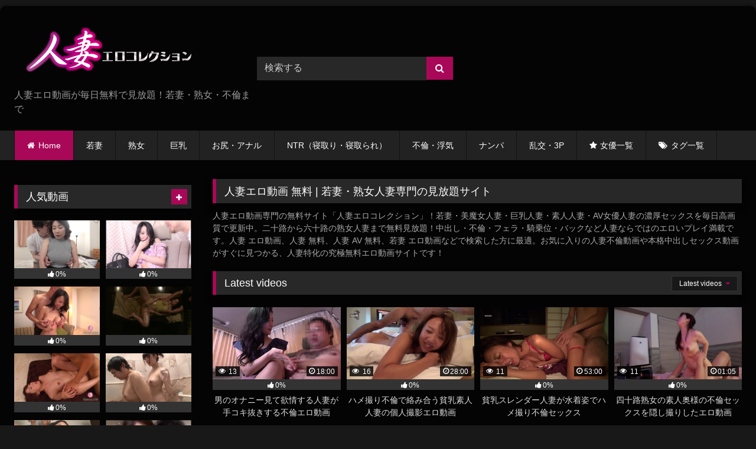

--- FILE ---
content_type: text/html; charset=UTF-8
request_url: https://hitodumaerocollection.com/page/2/
body_size: 28828
content:
<!DOCTYPE html>


<html lang="ja">
<head>
<meta charset="UTF-8">
<meta content='width=device-width, initial-scale=1.0, maximum-scale=1.0, user-scalable=0' name='viewport' />
<link rel="profile" href="http://gmpg.org/xfn/11">
<link rel="icon" href="
">

<!-- Meta social networks -->

<!-- Temp Style -->
	<style>
		#page {
			max-width: 1300px;
			margin: 10px auto;
			background: rgba(0,0,0,0.85);
			box-shadow: 0 0 10px rgba(0, 0, 0, 0.50);
			-moz-box-shadow: 0 0 10px rgba(0, 0, 0, 0.50);
			-webkit-box-shadow: 0 0 10px rgba(0, 0, 0, 0.50);
			-webkit-border-radius: 10px;
			-moz-border-radius: 10px;
			border-radius: 10px;
		}
	</style>
<style>
	.post-thumbnail {
		padding-bottom: 56.25%;
	}
	.post-thumbnail .wpst-trailer,
	.post-thumbnail img {
		object-fit: fill;
	}

	.video-debounce-bar {
		background: #A90858!important;
	}

			
			#site-navigation {
			background: #222222;
		}
	
	.site-title a {
		font-family: Open Sans;
		font-size: 36px;
	}
	.site-branding .logo img {
		max-width: 300px;
		max-height: 120px;
		margin-top: 0px;
		margin-left: 0px;
	}
	a,
	.site-title a i,
	.thumb-block:hover .rating-bar i,
	.categories-list .thumb-block:hover .entry-header .cat-title:before,
	.required,
	.like #more:hover i,
	.dislike #less:hover i,
	.top-bar i:hover,
	.main-navigation .menu-item-has-children > a:after,
	.menu-toggle i,
	.main-navigation.toggled li:hover > a,
	.main-navigation.toggled li.focus > a,
	.main-navigation.toggled li.current_page_item > a,
	.main-navigation.toggled li.current-menu-item > a,
	#filters .filters-select:after,
	.morelink i,
	.top-bar .membership a i,
	.thumb-block:hover .photos-count i {
		color: #A90858;
	}
	button,
	.button,
	input[type="button"],
	input[type="reset"],
	input[type="submit"],
	.label,
	.pagination ul li a.current,
	.pagination ul li a:hover,
	body #filters .label.secondary.active,
	.label.secondary:hover,
	.main-navigation li:hover > a,
	.main-navigation li.focus > a,
	.main-navigation li.current_page_item > a,
	.main-navigation li.current-menu-item > a,
	.widget_categories ul li a:hover,
	.comment-reply-link,
	a.tag-cloud-link:hover,
	.template-actors li a:hover {
		border-color: #A90858!important;
		background-color: #A90858!important;
	}
	.rating-bar-meter,
	.vjs-play-progress,
	#filters .filters-options span:hover,
	.bx-wrapper .bx-controls-direction a,
	.top-bar .social-share a:hover,
	.thumb-block:hover span.hd-video,
	.featured-carousel .slide a:hover span.hd-video,
	.appContainer .ctaButton {
		background-color: #A90858!important;
	}
	#video-tabs button.tab-link.active,
	.title-block,
	.widget-title,
	.page-title,
	.page .entry-title,
	.comments-title,
	.comment-reply-title,
	.morelink:hover {
		border-color: #A90858!important;
	}

	/* Small desktops ----------- */
	@media only screen  and (min-width : 64.001em) and (max-width : 84em) {
		#main .thumb-block {
			width: 25%!important;
		}
	}

	/* Desktops and laptops ----------- */
	@media only screen  and (min-width : 84.001em) {
		#main .thumb-block {
			width: 25%!important;
		}
	}

</style>

<!-- Google Analytics -->
<!-- Google tag (gtag.js) -->
<script async src="https://www.googletagmanager.com/gtag/js?id=G-N71SPX310H"></script>
<script>
  window.dataLayer = window.dataLayer || [];
  function gtag(){dataLayer.push(arguments);}
  gtag('js', new Date());

  gtag('config', 'G-N71SPX310H');
</script>
<!-- Meta Verification -->
<meta name="google-site-verification" content="t6OKUCOCuJ0vjAgLhbQOYJuCaMkFAfY3cq14FWGLi9Y" />
<title>人妻エロコレクション &#8211; ページ 2 &#8211; 人妻エロ動画が毎日無料で見放題！若妻・熟女・不倫まで</title>
<meta name='robots' content='max-image-preview:large' />
<link rel='dns-prefetch' href='//www.googletagmanager.com' />
<link rel="alternate" type="application/rss+xml" title="人妻エロコレクション &raquo; フィード" href="https://hitodumaerocollection.com/feed/" />
<link rel="alternate" type="application/rss+xml" title="人妻エロコレクション &raquo; コメントフィード" href="https://hitodumaerocollection.com/comments/feed/" />
		<!-- This site uses the Google Analytics by ExactMetrics plugin v8.11.1 - Using Analytics tracking - https://www.exactmetrics.com/ -->
							<script src="//www.googletagmanager.com/gtag/js?id=G-N71SPX310H"  data-cfasync="false" data-wpfc-render="false" type="text/javascript" async></script>
			<script data-cfasync="false" data-wpfc-render="false" type="text/javascript">
				var em_version = '8.11.1';
				var em_track_user = true;
				var em_no_track_reason = '';
								var ExactMetricsDefaultLocations = {"page_location":"https:\/\/hitodumaerocollection.com\/page\/2\/"};
								if ( typeof ExactMetricsPrivacyGuardFilter === 'function' ) {
					var ExactMetricsLocations = (typeof ExactMetricsExcludeQuery === 'object') ? ExactMetricsPrivacyGuardFilter( ExactMetricsExcludeQuery ) : ExactMetricsPrivacyGuardFilter( ExactMetricsDefaultLocations );
				} else {
					var ExactMetricsLocations = (typeof ExactMetricsExcludeQuery === 'object') ? ExactMetricsExcludeQuery : ExactMetricsDefaultLocations;
				}

								var disableStrs = [
										'ga-disable-G-N71SPX310H',
									];

				/* Function to detect opted out users */
				function __gtagTrackerIsOptedOut() {
					for (var index = 0; index < disableStrs.length; index++) {
						if (document.cookie.indexOf(disableStrs[index] + '=true') > -1) {
							return true;
						}
					}

					return false;
				}

				/* Disable tracking if the opt-out cookie exists. */
				if (__gtagTrackerIsOptedOut()) {
					for (var index = 0; index < disableStrs.length; index++) {
						window[disableStrs[index]] = true;
					}
				}

				/* Opt-out function */
				function __gtagTrackerOptout() {
					for (var index = 0; index < disableStrs.length; index++) {
						document.cookie = disableStrs[index] + '=true; expires=Thu, 31 Dec 2099 23:59:59 UTC; path=/';
						window[disableStrs[index]] = true;
					}
				}

				if ('undefined' === typeof gaOptout) {
					function gaOptout() {
						__gtagTrackerOptout();
					}
				}
								window.dataLayer = window.dataLayer || [];

				window.ExactMetricsDualTracker = {
					helpers: {},
					trackers: {},
				};
				if (em_track_user) {
					function __gtagDataLayer() {
						dataLayer.push(arguments);
					}

					function __gtagTracker(type, name, parameters) {
						if (!parameters) {
							parameters = {};
						}

						if (parameters.send_to) {
							__gtagDataLayer.apply(null, arguments);
							return;
						}

						if (type === 'event') {
														parameters.send_to = exactmetrics_frontend.v4_id;
							var hookName = name;
							if (typeof parameters['event_category'] !== 'undefined') {
								hookName = parameters['event_category'] + ':' + name;
							}

							if (typeof ExactMetricsDualTracker.trackers[hookName] !== 'undefined') {
								ExactMetricsDualTracker.trackers[hookName](parameters);
							} else {
								__gtagDataLayer('event', name, parameters);
							}
							
						} else {
							__gtagDataLayer.apply(null, arguments);
						}
					}

					__gtagTracker('js', new Date());
					__gtagTracker('set', {
						'developer_id.dNDMyYj': true,
											});
					if ( ExactMetricsLocations.page_location ) {
						__gtagTracker('set', ExactMetricsLocations);
					}
										__gtagTracker('config', 'G-N71SPX310H', {"forceSSL":"true","link_attribution":"true"} );
										window.gtag = __gtagTracker;										(function () {
						/* https://developers.google.com/analytics/devguides/collection/analyticsjs/ */
						/* ga and __gaTracker compatibility shim. */
						var noopfn = function () {
							return null;
						};
						var newtracker = function () {
							return new Tracker();
						};
						var Tracker = function () {
							return null;
						};
						var p = Tracker.prototype;
						p.get = noopfn;
						p.set = noopfn;
						p.send = function () {
							var args = Array.prototype.slice.call(arguments);
							args.unshift('send');
							__gaTracker.apply(null, args);
						};
						var __gaTracker = function () {
							var len = arguments.length;
							if (len === 0) {
								return;
							}
							var f = arguments[len - 1];
							if (typeof f !== 'object' || f === null || typeof f.hitCallback !== 'function') {
								if ('send' === arguments[0]) {
									var hitConverted, hitObject = false, action;
									if ('event' === arguments[1]) {
										if ('undefined' !== typeof arguments[3]) {
											hitObject = {
												'eventAction': arguments[3],
												'eventCategory': arguments[2],
												'eventLabel': arguments[4],
												'value': arguments[5] ? arguments[5] : 1,
											}
										}
									}
									if ('pageview' === arguments[1]) {
										if ('undefined' !== typeof arguments[2]) {
											hitObject = {
												'eventAction': 'page_view',
												'page_path': arguments[2],
											}
										}
									}
									if (typeof arguments[2] === 'object') {
										hitObject = arguments[2];
									}
									if (typeof arguments[5] === 'object') {
										Object.assign(hitObject, arguments[5]);
									}
									if ('undefined' !== typeof arguments[1].hitType) {
										hitObject = arguments[1];
										if ('pageview' === hitObject.hitType) {
											hitObject.eventAction = 'page_view';
										}
									}
									if (hitObject) {
										action = 'timing' === arguments[1].hitType ? 'timing_complete' : hitObject.eventAction;
										hitConverted = mapArgs(hitObject);
										__gtagTracker('event', action, hitConverted);
									}
								}
								return;
							}

							function mapArgs(args) {
								var arg, hit = {};
								var gaMap = {
									'eventCategory': 'event_category',
									'eventAction': 'event_action',
									'eventLabel': 'event_label',
									'eventValue': 'event_value',
									'nonInteraction': 'non_interaction',
									'timingCategory': 'event_category',
									'timingVar': 'name',
									'timingValue': 'value',
									'timingLabel': 'event_label',
									'page': 'page_path',
									'location': 'page_location',
									'title': 'page_title',
									'referrer' : 'page_referrer',
								};
								for (arg in args) {
																		if (!(!args.hasOwnProperty(arg) || !gaMap.hasOwnProperty(arg))) {
										hit[gaMap[arg]] = args[arg];
									} else {
										hit[arg] = args[arg];
									}
								}
								return hit;
							}

							try {
								f.hitCallback();
							} catch (ex) {
							}
						};
						__gaTracker.create = newtracker;
						__gaTracker.getByName = newtracker;
						__gaTracker.getAll = function () {
							return [];
						};
						__gaTracker.remove = noopfn;
						__gaTracker.loaded = true;
						window['__gaTracker'] = __gaTracker;
					})();
									} else {
										console.log("");
					(function () {
						function __gtagTracker() {
							return null;
						}

						window['__gtagTracker'] = __gtagTracker;
						window['gtag'] = __gtagTracker;
					})();
									}
			</script>
							<!-- / Google Analytics by ExactMetrics -->
		<style id='wp-img-auto-sizes-contain-inline-css' type='text/css'>
img:is([sizes=auto i],[sizes^="auto," i]){contain-intrinsic-size:3000px 1500px}
/*# sourceURL=wp-img-auto-sizes-contain-inline-css */
</style>
<style id='wp-emoji-styles-inline-css' type='text/css'>

	img.wp-smiley, img.emoji {
		display: inline !important;
		border: none !important;
		box-shadow: none !important;
		height: 1em !important;
		width: 1em !important;
		margin: 0 0.07em !important;
		vertical-align: -0.1em !important;
		background: none !important;
		padding: 0 !important;
	}
/*# sourceURL=wp-emoji-styles-inline-css */
</style>
<style id='wp-block-library-inline-css' type='text/css'>
:root{--wp-block-synced-color:#7a00df;--wp-block-synced-color--rgb:122,0,223;--wp-bound-block-color:var(--wp-block-synced-color);--wp-editor-canvas-background:#ddd;--wp-admin-theme-color:#007cba;--wp-admin-theme-color--rgb:0,124,186;--wp-admin-theme-color-darker-10:#006ba1;--wp-admin-theme-color-darker-10--rgb:0,107,160.5;--wp-admin-theme-color-darker-20:#005a87;--wp-admin-theme-color-darker-20--rgb:0,90,135;--wp-admin-border-width-focus:2px}@media (min-resolution:192dpi){:root{--wp-admin-border-width-focus:1.5px}}.wp-element-button{cursor:pointer}:root .has-very-light-gray-background-color{background-color:#eee}:root .has-very-dark-gray-background-color{background-color:#313131}:root .has-very-light-gray-color{color:#eee}:root .has-very-dark-gray-color{color:#313131}:root .has-vivid-green-cyan-to-vivid-cyan-blue-gradient-background{background:linear-gradient(135deg,#00d084,#0693e3)}:root .has-purple-crush-gradient-background{background:linear-gradient(135deg,#34e2e4,#4721fb 50%,#ab1dfe)}:root .has-hazy-dawn-gradient-background{background:linear-gradient(135deg,#faaca8,#dad0ec)}:root .has-subdued-olive-gradient-background{background:linear-gradient(135deg,#fafae1,#67a671)}:root .has-atomic-cream-gradient-background{background:linear-gradient(135deg,#fdd79a,#004a59)}:root .has-nightshade-gradient-background{background:linear-gradient(135deg,#330968,#31cdcf)}:root .has-midnight-gradient-background{background:linear-gradient(135deg,#020381,#2874fc)}:root{--wp--preset--font-size--normal:16px;--wp--preset--font-size--huge:42px}.has-regular-font-size{font-size:1em}.has-larger-font-size{font-size:2.625em}.has-normal-font-size{font-size:var(--wp--preset--font-size--normal)}.has-huge-font-size{font-size:var(--wp--preset--font-size--huge)}.has-text-align-center{text-align:center}.has-text-align-left{text-align:left}.has-text-align-right{text-align:right}.has-fit-text{white-space:nowrap!important}#end-resizable-editor-section{display:none}.aligncenter{clear:both}.items-justified-left{justify-content:flex-start}.items-justified-center{justify-content:center}.items-justified-right{justify-content:flex-end}.items-justified-space-between{justify-content:space-between}.screen-reader-text{border:0;clip-path:inset(50%);height:1px;margin:-1px;overflow:hidden;padding:0;position:absolute;width:1px;word-wrap:normal!important}.screen-reader-text:focus{background-color:#ddd;clip-path:none;color:#444;display:block;font-size:1em;height:auto;left:5px;line-height:normal;padding:15px 23px 14px;text-decoration:none;top:5px;width:auto;z-index:100000}html :where(.has-border-color){border-style:solid}html :where([style*=border-top-color]){border-top-style:solid}html :where([style*=border-right-color]){border-right-style:solid}html :where([style*=border-bottom-color]){border-bottom-style:solid}html :where([style*=border-left-color]){border-left-style:solid}html :where([style*=border-width]){border-style:solid}html :where([style*=border-top-width]){border-top-style:solid}html :where([style*=border-right-width]){border-right-style:solid}html :where([style*=border-bottom-width]){border-bottom-style:solid}html :where([style*=border-left-width]){border-left-style:solid}html :where(img[class*=wp-image-]){height:auto;max-width:100%}:where(figure){margin:0 0 1em}html :where(.is-position-sticky){--wp-admin--admin-bar--position-offset:var(--wp-admin--admin-bar--height,0px)}@media screen and (max-width:600px){html :where(.is-position-sticky){--wp-admin--admin-bar--position-offset:0px}}

/*# sourceURL=wp-block-library-inline-css */
</style><style id='global-styles-inline-css' type='text/css'>
:root{--wp--preset--aspect-ratio--square: 1;--wp--preset--aspect-ratio--4-3: 4/3;--wp--preset--aspect-ratio--3-4: 3/4;--wp--preset--aspect-ratio--3-2: 3/2;--wp--preset--aspect-ratio--2-3: 2/3;--wp--preset--aspect-ratio--16-9: 16/9;--wp--preset--aspect-ratio--9-16: 9/16;--wp--preset--color--black: #000000;--wp--preset--color--cyan-bluish-gray: #abb8c3;--wp--preset--color--white: #ffffff;--wp--preset--color--pale-pink: #f78da7;--wp--preset--color--vivid-red: #cf2e2e;--wp--preset--color--luminous-vivid-orange: #ff6900;--wp--preset--color--luminous-vivid-amber: #fcb900;--wp--preset--color--light-green-cyan: #7bdcb5;--wp--preset--color--vivid-green-cyan: #00d084;--wp--preset--color--pale-cyan-blue: #8ed1fc;--wp--preset--color--vivid-cyan-blue: #0693e3;--wp--preset--color--vivid-purple: #9b51e0;--wp--preset--gradient--vivid-cyan-blue-to-vivid-purple: linear-gradient(135deg,rgb(6,147,227) 0%,rgb(155,81,224) 100%);--wp--preset--gradient--light-green-cyan-to-vivid-green-cyan: linear-gradient(135deg,rgb(122,220,180) 0%,rgb(0,208,130) 100%);--wp--preset--gradient--luminous-vivid-amber-to-luminous-vivid-orange: linear-gradient(135deg,rgb(252,185,0) 0%,rgb(255,105,0) 100%);--wp--preset--gradient--luminous-vivid-orange-to-vivid-red: linear-gradient(135deg,rgb(255,105,0) 0%,rgb(207,46,46) 100%);--wp--preset--gradient--very-light-gray-to-cyan-bluish-gray: linear-gradient(135deg,rgb(238,238,238) 0%,rgb(169,184,195) 100%);--wp--preset--gradient--cool-to-warm-spectrum: linear-gradient(135deg,rgb(74,234,220) 0%,rgb(151,120,209) 20%,rgb(207,42,186) 40%,rgb(238,44,130) 60%,rgb(251,105,98) 80%,rgb(254,248,76) 100%);--wp--preset--gradient--blush-light-purple: linear-gradient(135deg,rgb(255,206,236) 0%,rgb(152,150,240) 100%);--wp--preset--gradient--blush-bordeaux: linear-gradient(135deg,rgb(254,205,165) 0%,rgb(254,45,45) 50%,rgb(107,0,62) 100%);--wp--preset--gradient--luminous-dusk: linear-gradient(135deg,rgb(255,203,112) 0%,rgb(199,81,192) 50%,rgb(65,88,208) 100%);--wp--preset--gradient--pale-ocean: linear-gradient(135deg,rgb(255,245,203) 0%,rgb(182,227,212) 50%,rgb(51,167,181) 100%);--wp--preset--gradient--electric-grass: linear-gradient(135deg,rgb(202,248,128) 0%,rgb(113,206,126) 100%);--wp--preset--gradient--midnight: linear-gradient(135deg,rgb(2,3,129) 0%,rgb(40,116,252) 100%);--wp--preset--font-size--small: 13px;--wp--preset--font-size--medium: 20px;--wp--preset--font-size--large: 36px;--wp--preset--font-size--x-large: 42px;--wp--preset--spacing--20: 0.44rem;--wp--preset--spacing--30: 0.67rem;--wp--preset--spacing--40: 1rem;--wp--preset--spacing--50: 1.5rem;--wp--preset--spacing--60: 2.25rem;--wp--preset--spacing--70: 3.38rem;--wp--preset--spacing--80: 5.06rem;--wp--preset--shadow--natural: 6px 6px 9px rgba(0, 0, 0, 0.2);--wp--preset--shadow--deep: 12px 12px 50px rgba(0, 0, 0, 0.4);--wp--preset--shadow--sharp: 6px 6px 0px rgba(0, 0, 0, 0.2);--wp--preset--shadow--outlined: 6px 6px 0px -3px rgb(255, 255, 255), 6px 6px rgb(0, 0, 0);--wp--preset--shadow--crisp: 6px 6px 0px rgb(0, 0, 0);}:where(.is-layout-flex){gap: 0.5em;}:where(.is-layout-grid){gap: 0.5em;}body .is-layout-flex{display: flex;}.is-layout-flex{flex-wrap: wrap;align-items: center;}.is-layout-flex > :is(*, div){margin: 0;}body .is-layout-grid{display: grid;}.is-layout-grid > :is(*, div){margin: 0;}:where(.wp-block-columns.is-layout-flex){gap: 2em;}:where(.wp-block-columns.is-layout-grid){gap: 2em;}:where(.wp-block-post-template.is-layout-flex){gap: 1.25em;}:where(.wp-block-post-template.is-layout-grid){gap: 1.25em;}.has-black-color{color: var(--wp--preset--color--black) !important;}.has-cyan-bluish-gray-color{color: var(--wp--preset--color--cyan-bluish-gray) !important;}.has-white-color{color: var(--wp--preset--color--white) !important;}.has-pale-pink-color{color: var(--wp--preset--color--pale-pink) !important;}.has-vivid-red-color{color: var(--wp--preset--color--vivid-red) !important;}.has-luminous-vivid-orange-color{color: var(--wp--preset--color--luminous-vivid-orange) !important;}.has-luminous-vivid-amber-color{color: var(--wp--preset--color--luminous-vivid-amber) !important;}.has-light-green-cyan-color{color: var(--wp--preset--color--light-green-cyan) !important;}.has-vivid-green-cyan-color{color: var(--wp--preset--color--vivid-green-cyan) !important;}.has-pale-cyan-blue-color{color: var(--wp--preset--color--pale-cyan-blue) !important;}.has-vivid-cyan-blue-color{color: var(--wp--preset--color--vivid-cyan-blue) !important;}.has-vivid-purple-color{color: var(--wp--preset--color--vivid-purple) !important;}.has-black-background-color{background-color: var(--wp--preset--color--black) !important;}.has-cyan-bluish-gray-background-color{background-color: var(--wp--preset--color--cyan-bluish-gray) !important;}.has-white-background-color{background-color: var(--wp--preset--color--white) !important;}.has-pale-pink-background-color{background-color: var(--wp--preset--color--pale-pink) !important;}.has-vivid-red-background-color{background-color: var(--wp--preset--color--vivid-red) !important;}.has-luminous-vivid-orange-background-color{background-color: var(--wp--preset--color--luminous-vivid-orange) !important;}.has-luminous-vivid-amber-background-color{background-color: var(--wp--preset--color--luminous-vivid-amber) !important;}.has-light-green-cyan-background-color{background-color: var(--wp--preset--color--light-green-cyan) !important;}.has-vivid-green-cyan-background-color{background-color: var(--wp--preset--color--vivid-green-cyan) !important;}.has-pale-cyan-blue-background-color{background-color: var(--wp--preset--color--pale-cyan-blue) !important;}.has-vivid-cyan-blue-background-color{background-color: var(--wp--preset--color--vivid-cyan-blue) !important;}.has-vivid-purple-background-color{background-color: var(--wp--preset--color--vivid-purple) !important;}.has-black-border-color{border-color: var(--wp--preset--color--black) !important;}.has-cyan-bluish-gray-border-color{border-color: var(--wp--preset--color--cyan-bluish-gray) !important;}.has-white-border-color{border-color: var(--wp--preset--color--white) !important;}.has-pale-pink-border-color{border-color: var(--wp--preset--color--pale-pink) !important;}.has-vivid-red-border-color{border-color: var(--wp--preset--color--vivid-red) !important;}.has-luminous-vivid-orange-border-color{border-color: var(--wp--preset--color--luminous-vivid-orange) !important;}.has-luminous-vivid-amber-border-color{border-color: var(--wp--preset--color--luminous-vivid-amber) !important;}.has-light-green-cyan-border-color{border-color: var(--wp--preset--color--light-green-cyan) !important;}.has-vivid-green-cyan-border-color{border-color: var(--wp--preset--color--vivid-green-cyan) !important;}.has-pale-cyan-blue-border-color{border-color: var(--wp--preset--color--pale-cyan-blue) !important;}.has-vivid-cyan-blue-border-color{border-color: var(--wp--preset--color--vivid-cyan-blue) !important;}.has-vivid-purple-border-color{border-color: var(--wp--preset--color--vivid-purple) !important;}.has-vivid-cyan-blue-to-vivid-purple-gradient-background{background: var(--wp--preset--gradient--vivid-cyan-blue-to-vivid-purple) !important;}.has-light-green-cyan-to-vivid-green-cyan-gradient-background{background: var(--wp--preset--gradient--light-green-cyan-to-vivid-green-cyan) !important;}.has-luminous-vivid-amber-to-luminous-vivid-orange-gradient-background{background: var(--wp--preset--gradient--luminous-vivid-amber-to-luminous-vivid-orange) !important;}.has-luminous-vivid-orange-to-vivid-red-gradient-background{background: var(--wp--preset--gradient--luminous-vivid-orange-to-vivid-red) !important;}.has-very-light-gray-to-cyan-bluish-gray-gradient-background{background: var(--wp--preset--gradient--very-light-gray-to-cyan-bluish-gray) !important;}.has-cool-to-warm-spectrum-gradient-background{background: var(--wp--preset--gradient--cool-to-warm-spectrum) !important;}.has-blush-light-purple-gradient-background{background: var(--wp--preset--gradient--blush-light-purple) !important;}.has-blush-bordeaux-gradient-background{background: var(--wp--preset--gradient--blush-bordeaux) !important;}.has-luminous-dusk-gradient-background{background: var(--wp--preset--gradient--luminous-dusk) !important;}.has-pale-ocean-gradient-background{background: var(--wp--preset--gradient--pale-ocean) !important;}.has-electric-grass-gradient-background{background: var(--wp--preset--gradient--electric-grass) !important;}.has-midnight-gradient-background{background: var(--wp--preset--gradient--midnight) !important;}.has-small-font-size{font-size: var(--wp--preset--font-size--small) !important;}.has-medium-font-size{font-size: var(--wp--preset--font-size--medium) !important;}.has-large-font-size{font-size: var(--wp--preset--font-size--large) !important;}.has-x-large-font-size{font-size: var(--wp--preset--font-size--x-large) !important;}
/*# sourceURL=global-styles-inline-css */
</style>

<style id='classic-theme-styles-inline-css' type='text/css'>
/*! This file is auto-generated */
.wp-block-button__link{color:#fff;background-color:#32373c;border-radius:9999px;box-shadow:none;text-decoration:none;padding:calc(.667em + 2px) calc(1.333em + 2px);font-size:1.125em}.wp-block-file__button{background:#32373c;color:#fff;text-decoration:none}
/*# sourceURL=/wp-includes/css/classic-themes.min.css */
</style>
<link rel='stylesheet' id='parent-style-css' href='https://hitodumaerocollection.com/wp-content/themes/retrotube/style.css?ver=6.9' type='text/css' media='all' />
<link rel='stylesheet' id='child-style-css' href='https://hitodumaerocollection.com/wp-content/themes/RetroTube%20Child/style.css?ver=6.9' type='text/css' media='all' />
<link rel='stylesheet' id='wpst-font-awesome-css' href='https://hitodumaerocollection.com/wp-content/themes/retrotube/assets/stylesheets/font-awesome/css/font-awesome.min.css?ver=4.7.0' type='text/css' media='all' />
<link rel='stylesheet' id='wpst-style-css' href='https://hitodumaerocollection.com/wp-content/themes/RetroTube%20Child/style.css?ver=.1729046271' type='text/css' media='all' />
<script type="text/javascript" src="https://hitodumaerocollection.com/wp-includes/js/jquery/jquery.min.js?ver=3.7.1" id="jquery-core-js"></script>
<script type="text/javascript" src="https://hitodumaerocollection.com/wp-includes/js/jquery/jquery-migrate.min.js?ver=3.4.1" id="jquery-migrate-js"></script>
<script type="text/javascript" src="https://hitodumaerocollection.com/wp-content/plugins/google-analytics-dashboard-for-wp/assets/js/frontend-gtag.min.js?ver=8.11.1" id="exactmetrics-frontend-script-js" async="async" data-wp-strategy="async"></script>
<script data-cfasync="false" data-wpfc-render="false" type="text/javascript" id='exactmetrics-frontend-script-js-extra'>/* <![CDATA[ */
var exactmetrics_frontend = {"js_events_tracking":"true","download_extensions":"doc,pdf,ppt,zip,xls,docx,pptx,xlsx","inbound_paths":"[{\"path\":\"\\\/go\\\/\",\"label\":\"affiliate\"},{\"path\":\"\\\/recommend\\\/\",\"label\":\"affiliate\"}]","home_url":"https:\/\/hitodumaerocollection.com","hash_tracking":"false","v4_id":"G-N71SPX310H"};/* ]]> */
</script>

<!-- Google アナリティクス スニペット (Site Kit が追加) -->
<script type="text/javascript" src="https://www.googletagmanager.com/gtag/js?id=GT-NN6NHDG" id="google_gtagjs-js" async></script>
<script type="text/javascript" id="google_gtagjs-js-after">
/* <![CDATA[ */
window.dataLayer = window.dataLayer || [];function gtag(){dataLayer.push(arguments);}
gtag('set', 'linker', {"domains":["hitodumaerocollection.com"]} );
gtag("js", new Date());
gtag("set", "developer_id.dZTNiMT", true);
gtag("config", "GT-NN6NHDG");
//# sourceURL=google_gtagjs-js-after
/* ]]> */
</script>

<!-- (ここまで) Google アナリティクス スニペット (Site Kit が追加) -->
<link rel="https://api.w.org/" href="https://hitodumaerocollection.com/wp-json/" /><link rel="EditURI" type="application/rsd+xml" title="RSD" href="https://hitodumaerocollection.com/xmlrpc.php?rsd" />
<meta name="generator" content="WordPress 6.9" />
<meta name="generator" content="Site Kit by Google 1.109.0" /><style type="text/css">.broken_link, a.broken_link {
	text-decoration: line-through;
}</style><link rel="icon" href="https://hitodumaerocollection.com/wp-content/uploads/2023/08/cropped-hitokore-32x32.jpg" sizes="32x32" />
<link rel="icon" href="https://hitodumaerocollection.com/wp-content/uploads/2023/08/cropped-hitokore-192x192.jpg" sizes="192x192" />
<link rel="apple-touch-icon" href="https://hitodumaerocollection.com/wp-content/uploads/2023/08/cropped-hitokore-180x180.jpg" />
<meta name="msapplication-TileImage" content="https://hitodumaerocollection.com/wp-content/uploads/2023/08/cropped-hitokore-270x270.jpg" />
		<style type="text/css" id="wp-custom-css">
			/*PCの場合*/
.pc	{ display:inline!important; }
.mb	{ display:none!important; }
@media screen and (max-width: 768px) {
/*タブレット、スマホの場合*/
.pc	{ display:none!important; }
.mb { display:inline!important; }
}		</style>
		<style id="wpforms-css-vars-root">
				:root {
					--wpforms-field-border-radius: 3px;
--wpforms-field-background-color: #ffffff;
--wpforms-field-border-color: rgba( 0, 0, 0, 0.25 );
--wpforms-field-text-color: rgba( 0, 0, 0, 0.7 );
--wpforms-label-color: rgba( 0, 0, 0, 0.85 );
--wpforms-label-sublabel-color: rgba( 0, 0, 0, 0.55 );
--wpforms-label-error-color: #d63637;
--wpforms-button-border-radius: 3px;
--wpforms-button-background-color: #066aab;
--wpforms-button-text-color: #ffffff;
--wpforms-field-size-input-height: 43px;
--wpforms-field-size-input-spacing: 15px;
--wpforms-field-size-font-size: 16px;
--wpforms-field-size-line-height: 19px;
--wpforms-field-size-padding-h: 14px;
--wpforms-field-size-checkbox-size: 16px;
--wpforms-field-size-sublabel-spacing: 5px;
--wpforms-field-size-icon-size: 1;
--wpforms-label-size-font-size: 16px;
--wpforms-label-size-line-height: 19px;
--wpforms-label-size-sublabel-font-size: 14px;
--wpforms-label-size-sublabel-line-height: 17px;
--wpforms-button-size-font-size: 17px;
--wpforms-button-size-height: 41px;
--wpforms-button-size-padding-h: 15px;
--wpforms-button-size-margin-top: 10px;

				}
			</style><!-- 	<script id="uhhej9bhi2ld" type="text/javascript" src="https://img.ad-nex.com/file/universal_tag/mhhej8gh8if6/uhhej9bhi2ld.js"></script> -->
	<meta name="description" content="人妻熟女達の美しい妖艶な熟された裸体やおまんこ、濃厚セックスの情報を登録・記録・伝達・保管・配信！若妻や人妻熟女モノのエロビデオが好きな皆さまへの媒体として毎日新しい人妻の無料エロ動画を更新してお届けする人妻専門メディアです！素人人妻、巨乳人妻、熟女人妻、熟女AV女優、幼妻、若妻、三十路、四十路、五十路、六十路、高齢熟女のアダルト動画を人妻エロコレクションでは厳選して紹介しています。きっとあなたのお気に入りの若妻や人妻熟女が見つかる無料エロ動画サイト！">
</head>

<body
class="home blog paged wp-embed-responsive paged-2 wp-theme-retrotube wp-child-theme-RetroTubeChild hfeed">
<div id="page">
	<a class="skip-link screen-reader-text" href="#content">Skip to content</a>

	<header id="masthead" class="site-header" role="banner">

		
		<div class="site-branding row">
			<div class="logo">
									<a href="https://hitodumaerocollection.com/" rel="home" title="人妻エロコレクション" data-wpel-link="internal"><img src="
										https://hitodumaerocollection.com/wp-content/uploads/2023/08/hirtokore.png					" alt="人妻エロコレクション"></a>
				
									<p class="site-description">
											人妻エロ動画が毎日無料で見放題！若妻・熟女・不倫まで</p>
							</div>
							<div class="header-search small-search">
    <form method="get" id="searchform" action="https://hitodumaerocollection.com/">
                    <input class="input-group-field" value="検索する" name="s" id="s" onfocus="if (this.value == '検索する') {this.value = '';}" onblur="if (this.value == '') {this.value = '検索する';}" type="text" />
        
        <input class="button fa-input" type="submit" id="searchsubmit" value="&#xf002;" />
    </form>
</div>
										<div class="happy-header">
					<!--<a href="#!"><img src="https://hitodumaerocollection.com/wp-content/themes/retrotube/assets/img/banners/happy-1.png"></a>-->				</div>
					</div><!-- .site-branding -->

		<nav id="site-navigation" class="main-navigation
		" role="navigation">
			<div id="head-mobile"></div>
			<div class="button-nav"></div>
			<ul id="menu-main-menu" class="row"><li id="menu-item-17" class="home-icon menu-item menu-item-type-custom menu-item-object-custom current-menu-item menu-item-home menu-item-17"><a href="https://hitodumaerocollection.com" data-wpel-link="internal">Home</a></li>
<li id="menu-item-33" class="menu-item menu-item-type-taxonomy menu-item-object-category menu-item-33"><a href="https://hitodumaerocollection.com/category/youngwife/" data-wpel-link="internal">若妻</a></li>
<li id="menu-item-592" class="menu-item menu-item-type-taxonomy menu-item-object-category menu-item-592"><a href="https://hitodumaerocollection.com/category/maturewoman/" data-wpel-link="internal">熟女</a></li>
<li id="menu-item-591" class="menu-item menu-item-type-taxonomy menu-item-object-category menu-item-591"><a href="https://hitodumaerocollection.com/category/bigbreasts/" data-wpel-link="internal">巨乳</a></li>
<li id="menu-item-585" class="menu-item menu-item-type-taxonomy menu-item-object-category menu-item-585"><a href="https://hitodumaerocollection.com/category/anal/" data-wpel-link="internal">お尻・アナル</a></li>
<li id="menu-item-583" class="menu-item menu-item-type-taxonomy menu-item-object-category menu-item-583"><a href="https://hitodumaerocollection.com/category/ntr/" data-wpel-link="internal">NTR（寝取り・寝取られ）</a></li>
<li id="menu-item-588" class="menu-item menu-item-type-taxonomy menu-item-object-category menu-item-588"><a href="https://hitodumaerocollection.com/category/adultery/" data-wpel-link="internal">不倫・浮気</a></li>
<li id="menu-item-586" class="menu-item menu-item-type-taxonomy menu-item-object-category menu-item-586"><a href="https://hitodumaerocollection.com/category/pickupgirl/" data-wpel-link="internal">ナンパ</a></li>
<li id="menu-item-590" class="menu-item menu-item-type-taxonomy menu-item-object-category menu-item-590"><a href="https://hitodumaerocollection.com/category/orgy/" data-wpel-link="internal">乱交・3P</a></li>
<li id="menu-item-20" class="star-icon menu-item menu-item-type-post_type menu-item-object-page menu-item-20"><a href="https://hitodumaerocollection.com/actors/" data-wpel-link="internal">女優一覧</a></li>
<li id="menu-item-19" class="tag-icon menu-item menu-item-type-post_type menu-item-object-page menu-item-19"><a href="https://hitodumaerocollection.com/tags/" data-wpel-link="internal">タグ一覧</a></li>
</ul>		</nav><!-- #site-navigation -->

		<div class="clear"></div>

					<div class="happy-header-mobile">
				<!--<a href="#!"><img src="https://hitodumaerocollection.com/wp-content/themes/retrotube/assets/img/banners/header-mobile.jpg"></a>-->
         <div id="view"></div>
<script>
var a=[];
a[0]=`<a href='https://bit.ly/3YuKlxc'><img src="https://hitodumaerocollection.com/wp-content/uploads/2024/10/3YuKlxc.jpg"></a>`
a[1]=`<a href='https://bit.ly/3A5P3bm'><img src="https://hitodumaerocollection.com/wp-content/uploads/2024/10/3A5P3bm.jpg"></a>`
a[2]=`<a href='https://bit.ly/3Aa1yTm'><img src="https://hitodumaerocollection.com/wp-content/uploads/2024/10/3Aa1yTm.jpg"></a>`
a[3]=`<a href='https://bit.ly/40f4Cbl'><img src="https://hitodumaerocollection.com/wp-content/uploads/2024/10/40f4Cbl.jpg"></a>`
a[4]=`<a href='https://bit.ly/4eQUXMp'><img src="https://hitodumaerocollection.com/wp-content/uploads/2024/10/4eQUXMp.jpg"></a>`
a[5]=`<a href='https://bit.ly/3YvBlYK'><img src="https://hitodumaerocollection.com/wp-content/uploads/2024/10/3YvBlYK.jpg"></a>`
a[6]=`<a href='https://bit.ly/3YvyHSJ'><img src="https://hitodumaerocollection.com/wp-content/uploads/2024/10/3YvyHSJ.jpg"></a>`
a[7]=`<a href='https://bit.ly/40dOLKf'><img src="https://hitodumaerocollection.com/wp-content/uploads/2024/10/40dOLKf.jpg"></a>`
a[8]=`<a href='https://bit.ly/3YwvORs'><img src="https://hitodumaerocollection.com/wp-content/uploads/2024/10/3YwvORs.jpg"></a>`
a[9]=`<a href='https://bit.ly/3C38SR2'><img src="https://hitodumaerocollection.com/wp-content/uploads/2024/10/3C38SR2.jpg"></a>`
a[10]=`<a href='https://bit.ly/40c6Zvu'><img src="https://hitodumaerocollection.com/wp-content/uploads/2024/10/40c6Zvu.jpg"></a>`
a[11]=`<a href='https://bit.ly/4h7S6jQ'><img src="https://hitodumaerocollection.com/wp-content/uploads/2024/10/4h7S6jQ.jpg"></a>`
;
var x=Math.floor(Math.random()*12); 
document.querySelector('#view').innerHTML=a[x];
</script>			</div>
			</header><!-- #masthead -->

	
	
    
	
	<div id="content" class="site-content row">

	<div id="primary" class="content-area with-sidebar-left">
		<main id="main" class="site-main with-sidebar-left" role="main">

						<h1 class="widget-title">人妻エロ動画 無料 | 若妻・熟女人妻専門の見放題サイト</h1>
								<p class="archive-description">人妻エロ動画専門の無料サイト「人妻エロコレクション」！若妻・美魔女人妻・巨乳人妻・素人人妻・AV女優人妻の濃厚セックスを毎日高画質で更新中。二十路から六十路の熟女人妻まで無料見放題！中出し・不倫・フェラ・騎乗位・バックなど人妻ならではのエロいプレイ満載です。人妻 エロ動画、人妻 無料、人妻 AV 無料、若妻 エロ動画などで検索した方に最適。お気に入りの人妻不倫動画や本格中出しセックス動画がすぐに見つかる、人妻特化の究極無料エロ動画サイトです！</p>
				
				<header class="page-header">
					<h2 class="widget-title">Latest videos</h2>
					    <div id="filters">
        <div class="filters-select">Latest videos            <div class="filters-options">
                                                    <span><a class="active" href="https://hitodumaerocollection.com/?filter=latest" data-wpel-link="internal">最新動画</a></span>
                    <span><a class="" href="https://hitodumaerocollection.com/?filter=most-viewed">再生回数が多い動画</a></span>                    <span><a class="" href="https://hitodumaerocollection.com/?filter=longest">再生時間が長い動画</a></span>                    <span><a class="" href="https://hitodumaerocollection.com/?filter=popular">人気の動画</a></span>                    <span><a class="" href="https://hitodumaerocollection.com/?filter=random">ランダム</a></span>
                            </div>
        </div>
    </div>
				</header><!-- .page-header -->

				<div class="videos-list">
					
<article data-video-uid="1" data-post-id="12415" class="loop-video thumb-block post-12415 post type-post status-publish format-video has-post-thumbnail hentry category-masturbation category-adultery category-maturewoman tag-332 tag-m tag-943 tag-942 tag-658 tag-50 tag-635 tag-104 tag-142 tag-147 tag-452 tag-640 tag-129 tag-641 tag-27 tag-123 tag-19 tag-872 tag-608 tag-508 tag-638 tag-336 tag-645 tag-117 tag-719 tag-175 tag-489 tag-442 tag-70 tag-671 post_format-post-format-video">
	<a href="https://hitodumaerocollection.com/maturewoman/12415/" title="男のオナニー見て欲情する人妻が手コキ抜きする不倫エロ動画" data-wpel-link="internal">
		<div class="post-thumbnail">
						<div class="post-thumbnail-container video-with-thumbs thumbs-rotation" data-thumbs="https://cdn77-pic.xvideos-cdn.com/videos/thumbs169poster/1a/9a/ca/1a9aca17d2241fb0d2be7bc6b0f99610/1a9aca17d2241fb0d2be7bc6b0f99610.1.jpg,https://cdn77-pic.xvideos-cdn.com/videos/thumbs169poster/1a/9a/ca/1a9aca17d2241fb0d2be7bc6b0f99610/1a9aca17d2241fb0d2be7bc6b0f99610.2.jpg,https://cdn77-pic.xvideos-cdn.com/videos/thumbs169poster/1a/9a/ca/1a9aca17d2241fb0d2be7bc6b0f99610/1a9aca17d2241fb0d2be7bc6b0f99610.3.jpg,https://cdn77-pic.xvideos-cdn.com/videos/thumbs169poster/1a/9a/ca/1a9aca17d2241fb0d2be7bc6b0f99610/1a9aca17d2241fb0d2be7bc6b0f99610.4.jpg,https://cdn77-pic.xvideos-cdn.com/videos/thumbs169poster/1a/9a/ca/1a9aca17d2241fb0d2be7bc6b0f99610/1a9aca17d2241fb0d2be7bc6b0f99610.5.jpg,https://cdn77-pic.xvideos-cdn.com/videos/thumbs169poster/1a/9a/ca/1a9aca17d2241fb0d2be7bc6b0f99610/1a9aca17d2241fb0d2be7bc6b0f99610.6.jpg,https://cdn77-pic.xvideos-cdn.com/videos/thumbs169poster/1a/9a/ca/1a9aca17d2241fb0d2be7bc6b0f99610/1a9aca17d2241fb0d2be7bc6b0f99610.7.jpg,https://cdn77-pic.xvideos-cdn.com/videos/thumbs169poster/1a/9a/ca/1a9aca17d2241fb0d2be7bc6b0f99610/1a9aca17d2241fb0d2be7bc6b0f99610.8.jpg,https://cdn77-pic.xvideos-cdn.com/videos/thumbs169poster/1a/9a/ca/1a9aca17d2241fb0d2be7bc6b0f99610/1a9aca17d2241fb0d2be7bc6b0f99610.9.jpg,https://cdn77-pic.xvideos-cdn.com/videos/thumbs169poster/1a/9a/ca/1a9aca17d2241fb0d2be7bc6b0f99610/1a9aca17d2241fb0d2be7bc6b0f99610.10.jpg,https://cdn77-pic.xvideos-cdn.com/videos/thumbs169poster/1a/9a/ca/1a9aca17d2241fb0d2be7bc6b0f99610/1a9aca17d2241fb0d2be7bc6b0f99610.11.jpg,https://cdn77-pic.xvideos-cdn.com/videos/thumbs169poster/1a/9a/ca/1a9aca17d2241fb0d2be7bc6b0f99610/1a9aca17d2241fb0d2be7bc6b0f99610.12.jpg,https://cdn77-pic.xvideos-cdn.com/videos/thumbs169poster/1a/9a/ca/1a9aca17d2241fb0d2be7bc6b0f99610/1a9aca17d2241fb0d2be7bc6b0f99610.13.jpg,https://cdn77-pic.xvideos-cdn.com/videos/thumbs169poster/1a/9a/ca/1a9aca17d2241fb0d2be7bc6b0f99610/1a9aca17d2241fb0d2be7bc6b0f99610.14.jpg,https://cdn77-pic.xvideos-cdn.com/videos/thumbs169poster/1a/9a/ca/1a9aca17d2241fb0d2be7bc6b0f99610/1a9aca17d2241fb0d2be7bc6b0f99610.15.jpg,https://cdn77-pic.xvideos-cdn.com/videos/thumbs169poster/1a/9a/ca/1a9aca17d2241fb0d2be7bc6b0f99610/1a9aca17d2241fb0d2be7bc6b0f99610.16.jpg"><img width="300" height="168.75" data-src="https://hitodumaerocollection.com/wp-content/uploads/2025/12/e794b7e381aee382aae3838ae3838be383bce8a68be381a6e6acb2e68385e38199e3828be4babae5a6bbe3818ce6898be382b3e382ade68a9ce3818de38199e3828b.jpg" alt="男のオナニー見て欲情する人妻が手コキ抜きする不倫エロ動画"></div>						<span class="views"><i class="fa fa-eye"></i> 13</span>			<span class="duration"><i class="fa fa-clock-o"></i>18:00</span>		</div>
		<div class="rating-bar"><div class="rating-bar-meter" style="width:0%"></div><i class="fa fa-thumbs-up" aria-hidden="true"></i><span>0%</span></div>		<header class="entry-header">
			<span>男のオナニー見て欲情する人妻が手コキ抜きする不倫エロ動画</span>
		</header>
	</a>
</article>

<article data-video-uid="2" data-post-id="12414" class="loop-video thumb-block post-12414 post type-post status-publish format-video has-post-thumbnail hentry category-gonzo category-adultery category-maturewoman tag-329 tag-943 tag-942 tag-658 tag-50 tag-635 tag-104 tag-452 tag-45 tag-25 tag-60 tag-636 tag-27 tag-184 tag-107 tag-123 tag-19 tag-872 tag-608 tag-508 tag-638 tag-855 tag-463 tag-645 tag-290 tag-669 tag-350 tag-33 tag-188 tag-489 tag-442 tag-70 tag-69 tag-197 post_format-post-format-video">
	<a href="https://hitodumaerocollection.com/maturewoman/12414/" title="ハメ撮り不倫で絡み合う貧乳素人人妻の個人撮影エロ動画" data-wpel-link="internal">
		<div class="post-thumbnail">
						<div class="post-thumbnail-container video-with-thumbs thumbs-rotation" data-thumbs="https://gcore-pic.xvideos-cdn.com/videos/thumbs169poster/e4/17/1f/e4171f2535936e4eadd9f080b8299b11/e4171f2535936e4eadd9f080b8299b11.1.jpg,https://gcore-pic.xvideos-cdn.com/videos/thumbs169poster/e4/17/1f/e4171f2535936e4eadd9f080b8299b11/e4171f2535936e4eadd9f080b8299b11.2.jpg,https://gcore-pic.xvideos-cdn.com/videos/thumbs169poster/e4/17/1f/e4171f2535936e4eadd9f080b8299b11/e4171f2535936e4eadd9f080b8299b11.3.jpg,https://gcore-pic.xvideos-cdn.com/videos/thumbs169poster/e4/17/1f/e4171f2535936e4eadd9f080b8299b11/e4171f2535936e4eadd9f080b8299b11.4.jpg,https://gcore-pic.xvideos-cdn.com/videos/thumbs169poster/e4/17/1f/e4171f2535936e4eadd9f080b8299b11/e4171f2535936e4eadd9f080b8299b11.5.jpg,https://gcore-pic.xvideos-cdn.com/videos/thumbs169poster/e4/17/1f/e4171f2535936e4eadd9f080b8299b11/e4171f2535936e4eadd9f080b8299b11.6.jpg,https://gcore-pic.xvideos-cdn.com/videos/thumbs169poster/e4/17/1f/e4171f2535936e4eadd9f080b8299b11/e4171f2535936e4eadd9f080b8299b11.7.jpg,https://gcore-pic.xvideos-cdn.com/videos/thumbs169poster/e4/17/1f/e4171f2535936e4eadd9f080b8299b11/e4171f2535936e4eadd9f080b8299b11.8.jpg,https://gcore-pic.xvideos-cdn.com/videos/thumbs169poster/e4/17/1f/e4171f2535936e4eadd9f080b8299b11/e4171f2535936e4eadd9f080b8299b11.9.jpg,https://gcore-pic.xvideos-cdn.com/videos/thumbs169poster/e4/17/1f/e4171f2535936e4eadd9f080b8299b11/e4171f2535936e4eadd9f080b8299b11.10.jpg,https://gcore-pic.xvideos-cdn.com/videos/thumbs169poster/e4/17/1f/e4171f2535936e4eadd9f080b8299b11/e4171f2535936e4eadd9f080b8299b11.11.jpg,https://gcore-pic.xvideos-cdn.com/videos/thumbs169poster/e4/17/1f/e4171f2535936e4eadd9f080b8299b11/e4171f2535936e4eadd9f080b8299b11.12.jpg,https://gcore-pic.xvideos-cdn.com/videos/thumbs169poster/e4/17/1f/e4171f2535936e4eadd9f080b8299b11/e4171f2535936e4eadd9f080b8299b11.13.jpg,https://gcore-pic.xvideos-cdn.com/videos/thumbs169poster/e4/17/1f/e4171f2535936e4eadd9f080b8299b11/e4171f2535936e4eadd9f080b8299b11.14.jpg,https://gcore-pic.xvideos-cdn.com/videos/thumbs169poster/e4/17/1f/e4171f2535936e4eadd9f080b8299b11/e4171f2535936e4eadd9f080b8299b11.15.jpg,https://gcore-pic.xvideos-cdn.com/videos/thumbs169poster/e4/17/1f/e4171f2535936e4eadd9f080b8299b11/e4171f2535936e4eadd9f080b8299b11.16.jpg"><img width="300" height="168.75" data-src="https://hitodumaerocollection.com/wp-content/uploads/2025/12/e3838fe383a1e692aee3828ae4b88de580abe381a7e7b5a1e381bfe59088e38186e8b2a7e4b9b3e7b4a0e4babae4babae5a6bbe381aee5808be4babae692aee5bdb1.jpg" alt="ハメ撮り不倫で絡み合う貧乳素人人妻の個人撮影エロ動画"></div>						<span class="views"><i class="fa fa-eye"></i> 16</span>			<span class="duration"><i class="fa fa-clock-o"></i>28:00</span>		</div>
		<div class="rating-bar"><div class="rating-bar-meter" style="width:0%"></div><i class="fa fa-thumbs-up" aria-hidden="true"></i><span>0%</span></div>		<header class="entry-header">
			<span>ハメ撮り不倫で絡み合う貧乳素人人妻の個人撮影エロ動画</span>
		</header>
	</a>
</article>

<article data-video-uid="3" data-post-id="12410" class="loop-video thumb-block post-12410 post type-post status-publish format-video has-post-thumbnail hentry category-gonzo category-adultery category-maturewoman tag-329 tag-943 tag-942 tag-658 tag-50 tag-635 tag-104 tag-452 tag-640 tag-45 tag-25 tag-60 tag-696 tag-27 tag-107 tag-123 tag-19 tag-872 tag-608 tag-508 tag-638 tag-463 tag-645 tag-719 tag-175 tag-320 tag-489 tag-442 tag-70 tag-197 tag-830 post_format-post-format-video">
	<a href="https://hitodumaerocollection.com/maturewoman/12410/" title="貧乳スレンダー人妻が水着姿でハメ撮り不倫セックス" data-wpel-link="internal">
		<div class="post-thumbnail">
						<div class="post-thumbnail-container video-with-thumbs thumbs-rotation" data-thumbs="https://cdn77-pic.xvideos-cdn.com/videos/thumbs169poster/7a/cb/eb/7acbeb9712c8755a448e91d8fc9671ba/7acbeb9712c8755a448e91d8fc9671ba.1.jpg,https://cdn77-pic.xvideos-cdn.com/videos/thumbs169poster/7a/cb/eb/7acbeb9712c8755a448e91d8fc9671ba/7acbeb9712c8755a448e91d8fc9671ba.2.jpg,https://cdn77-pic.xvideos-cdn.com/videos/thumbs169poster/7a/cb/eb/7acbeb9712c8755a448e91d8fc9671ba/7acbeb9712c8755a448e91d8fc9671ba.3.jpg,https://cdn77-pic.xvideos-cdn.com/videos/thumbs169poster/7a/cb/eb/7acbeb9712c8755a448e91d8fc9671ba/7acbeb9712c8755a448e91d8fc9671ba.4.jpg,https://cdn77-pic.xvideos-cdn.com/videos/thumbs169poster/7a/cb/eb/7acbeb9712c8755a448e91d8fc9671ba/7acbeb9712c8755a448e91d8fc9671ba.5.jpg,https://cdn77-pic.xvideos-cdn.com/videos/thumbs169poster/7a/cb/eb/7acbeb9712c8755a448e91d8fc9671ba/7acbeb9712c8755a448e91d8fc9671ba.6.jpg,https://cdn77-pic.xvideos-cdn.com/videos/thumbs169poster/7a/cb/eb/7acbeb9712c8755a448e91d8fc9671ba/7acbeb9712c8755a448e91d8fc9671ba.7.jpg,https://cdn77-pic.xvideos-cdn.com/videos/thumbs169poster/7a/cb/eb/7acbeb9712c8755a448e91d8fc9671ba/7acbeb9712c8755a448e91d8fc9671ba.8.jpg,https://cdn77-pic.xvideos-cdn.com/videos/thumbs169poster/7a/cb/eb/7acbeb9712c8755a448e91d8fc9671ba/7acbeb9712c8755a448e91d8fc9671ba.9.jpg,https://cdn77-pic.xvideos-cdn.com/videos/thumbs169poster/7a/cb/eb/7acbeb9712c8755a448e91d8fc9671ba/7acbeb9712c8755a448e91d8fc9671ba.10.jpg,https://cdn77-pic.xvideos-cdn.com/videos/thumbs169poster/7a/cb/eb/7acbeb9712c8755a448e91d8fc9671ba/7acbeb9712c8755a448e91d8fc9671ba.11.jpg,https://cdn77-pic.xvideos-cdn.com/videos/thumbs169poster/7a/cb/eb/7acbeb9712c8755a448e91d8fc9671ba/7acbeb9712c8755a448e91d8fc9671ba.12.jpg,https://cdn77-pic.xvideos-cdn.com/videos/thumbs169poster/7a/cb/eb/7acbeb9712c8755a448e91d8fc9671ba/7acbeb9712c8755a448e91d8fc9671ba.13.jpg,https://cdn77-pic.xvideos-cdn.com/videos/thumbs169poster/7a/cb/eb/7acbeb9712c8755a448e91d8fc9671ba/7acbeb9712c8755a448e91d8fc9671ba.14.jpg,https://cdn77-pic.xvideos-cdn.com/videos/thumbs169poster/7a/cb/eb/7acbeb9712c8755a448e91d8fc9671ba/7acbeb9712c8755a448e91d8fc9671ba.15.jpg,https://cdn77-pic.xvideos-cdn.com/videos/thumbs169poster/7a/cb/eb/7acbeb9712c8755a448e91d8fc9671ba/7acbeb9712c8755a448e91d8fc9671ba.16.jpg"><img width="300" height="168.75" data-src="https://hitodumaerocollection.com/wp-content/uploads/2025/12/e8b2a7e4b9b3e382b9e383ace383b3e38380e383bce4babae5a6bbe3818ce6b0b4e79d80e5a7bfe381a7e3838fe383a1e692aee3828ae4b88de580abe382bbe38383.jpg" alt="貧乳スレンダー人妻が水着姿でハメ撮り不倫セックス"></div>						<span class="views"><i class="fa fa-eye"></i> 11</span>			<span class="duration"><i class="fa fa-clock-o"></i>53:00</span>		</div>
		<div class="rating-bar"><div class="rating-bar-meter" style="width:0%"></div><i class="fa fa-thumbs-up" aria-hidden="true"></i><span>0%</span></div>		<header class="entry-header">
			<span>貧乳スレンダー人妻が水着姿でハメ撮り不倫セックス</span>
		</header>
	</a>
</article>

<article data-video-uid="4" data-post-id="12412" class="loop-video thumb-block post-12412 post type-post status-publish format-video has-post-thumbnail hentry category-adultery category-maturewoman tag-332 tag-943 tag-942 tag-658 tag-50 tag-635 tag-104 tag-452 tag-311 tag-25 tag-184 tag-123 tag-19 tag-872 tag-608 tag-508 tag-638 tag-336 tag-117 tag-669 tag-350 tag-33 tag-670 tag-489 tag-442 tag-70 tag-69 tag-170 tag-532 tag-78 post_format-post-format-video">
	<a href="https://hitodumaerocollection.com/maturewoman/12412/" title="四十路熟女の素人奥様の不倫セックスを隠し撮りしたエロ動画" data-wpel-link="internal">
		<div class="post-thumbnail">
						<div class="post-thumbnail-container video-with-thumbs thumbs-rotation" data-thumbs="https://cdn77-pic.xvideos-cdn.com/videos/thumbs169poster/0e/69/df/0e69df5488b745cd7777dcd68b0ae26f-2/0e69df5488b745cd7777dcd68b0ae26f.1.jpg,https://cdn77-pic.xvideos-cdn.com/videos/thumbs169poster/0e/69/df/0e69df5488b745cd7777dcd68b0ae26f-2/0e69df5488b745cd7777dcd68b0ae26f.2.jpg,https://cdn77-pic.xvideos-cdn.com/videos/thumbs169poster/0e/69/df/0e69df5488b745cd7777dcd68b0ae26f-2/0e69df5488b745cd7777dcd68b0ae26f.3.jpg,https://cdn77-pic.xvideos-cdn.com/videos/thumbs169poster/0e/69/df/0e69df5488b745cd7777dcd68b0ae26f-2/0e69df5488b745cd7777dcd68b0ae26f.4.jpg,https://cdn77-pic.xvideos-cdn.com/videos/thumbs169poster/0e/69/df/0e69df5488b745cd7777dcd68b0ae26f-2/0e69df5488b745cd7777dcd68b0ae26f.5.jpg,https://cdn77-pic.xvideos-cdn.com/videos/thumbs169poster/0e/69/df/0e69df5488b745cd7777dcd68b0ae26f-2/0e69df5488b745cd7777dcd68b0ae26f.6.jpg,https://cdn77-pic.xvideos-cdn.com/videos/thumbs169poster/0e/69/df/0e69df5488b745cd7777dcd68b0ae26f-2/0e69df5488b745cd7777dcd68b0ae26f.7.jpg,https://cdn77-pic.xvideos-cdn.com/videos/thumbs169poster/0e/69/df/0e69df5488b745cd7777dcd68b0ae26f-2/0e69df5488b745cd7777dcd68b0ae26f.8.jpg,https://cdn77-pic.xvideos-cdn.com/videos/thumbs169poster/0e/69/df/0e69df5488b745cd7777dcd68b0ae26f-2/0e69df5488b745cd7777dcd68b0ae26f.9.jpg,https://cdn77-pic.xvideos-cdn.com/videos/thumbs169poster/0e/69/df/0e69df5488b745cd7777dcd68b0ae26f-2/0e69df5488b745cd7777dcd68b0ae26f.10.jpg,https://cdn77-pic.xvideos-cdn.com/videos/thumbs169poster/0e/69/df/0e69df5488b745cd7777dcd68b0ae26f-2/0e69df5488b745cd7777dcd68b0ae26f.11.jpg,https://cdn77-pic.xvideos-cdn.com/videos/thumbs169poster/0e/69/df/0e69df5488b745cd7777dcd68b0ae26f-2/0e69df5488b745cd7777dcd68b0ae26f.12.jpg,https://cdn77-pic.xvideos-cdn.com/videos/thumbs169poster/0e/69/df/0e69df5488b745cd7777dcd68b0ae26f-2/0e69df5488b745cd7777dcd68b0ae26f.13.jpg,https://cdn77-pic.xvideos-cdn.com/videos/thumbs169poster/0e/69/df/0e69df5488b745cd7777dcd68b0ae26f-2/0e69df5488b745cd7777dcd68b0ae26f.14.jpg,https://cdn77-pic.xvideos-cdn.com/videos/thumbs169poster/0e/69/df/0e69df5488b745cd7777dcd68b0ae26f-2/0e69df5488b745cd7777dcd68b0ae26f.15.jpg,https://cdn77-pic.xvideos-cdn.com/videos/thumbs169poster/0e/69/df/0e69df5488b745cd7777dcd68b0ae26f-2/0e69df5488b745cd7777dcd68b0ae26f.16.jpg"><img width="300" height="168.75" data-src="https://hitodumaerocollection.com/wp-content/uploads/2025/12/e59b9be58d81e8b7afe7869fe5a5b3e381aee7b4a0e4babae5a5a5e6a798e381aee4b88de580abe382bbe38383e382afe382b9e38292e99aa0e38197e692aee3828a.jpg" alt="四十路熟女の素人奥様の不倫セックスを隠し撮りしたエロ動画"></div>						<span class="views"><i class="fa fa-eye"></i> 11</span>			<span class="duration"><i class="fa fa-clock-o"></i>01:05</span>		</div>
		<div class="rating-bar"><div class="rating-bar-meter" style="width:0%"></div><i class="fa fa-thumbs-up" aria-hidden="true"></i><span>0%</span></div>		<header class="entry-header">
			<span>四十路熟女の素人奥様の不倫セックスを隠し撮りしたエロ動画</span>
		</header>
	</a>
</article>

<article data-video-uid="5" data-post-id="12413" class="loop-video thumb-block post-12413 post type-post status-publish format-video has-post-thumbnail hentry category-ntr category-adultery category-creampie category-bigbreasts category-youngwife tag-471 tag-ntr tag-943 tag-942 tag-658 tag-50 tag-635 tag-104 tag-452 tag-45 tag-25 tag-807 tag-808 tag-123 tag-97 tag-19 tag-872 tag-608 tag-508 tag-638 tag-85 tag-28 tag-274 tag-489 tag-442 tag-462 tag-1029 tag-143 post_format-post-format-video">
	<a href="https://hitodumaerocollection.com/youngwife/12413/" title="巨乳スレンダー若妻が旦那に騙され中出し不倫するNTRエロ動画" data-wpel-link="internal">
		<div class="post-thumbnail">
						<div class="post-thumbnail-container video-with-thumbs thumbs-rotation" data-thumbs="https://cdn77-pic.xvideos-cdn.com/videos/thumbs169lll/e7/11/a8/e711a80d57852cf0637bb01eacee7f8c/e711a80d57852cf0637bb01eacee7f8c.1.jpg,https://cdn77-pic.xvideos-cdn.com/videos/thumbs169lll/e7/11/a8/e711a80d57852cf0637bb01eacee7f8c/e711a80d57852cf0637bb01eacee7f8c.2.jpg,https://cdn77-pic.xvideos-cdn.com/videos/thumbs169lll/e7/11/a8/e711a80d57852cf0637bb01eacee7f8c/e711a80d57852cf0637bb01eacee7f8c.3.jpg,https://cdn77-pic.xvideos-cdn.com/videos/thumbs169lll/e7/11/a8/e711a80d57852cf0637bb01eacee7f8c/e711a80d57852cf0637bb01eacee7f8c.4.jpg,https://cdn77-pic.xvideos-cdn.com/videos/thumbs169lll/e7/11/a8/e711a80d57852cf0637bb01eacee7f8c/e711a80d57852cf0637bb01eacee7f8c.5.jpg,https://cdn77-pic.xvideos-cdn.com/videos/thumbs169lll/e7/11/a8/e711a80d57852cf0637bb01eacee7f8c/e711a80d57852cf0637bb01eacee7f8c.6.jpg,https://cdn77-pic.xvideos-cdn.com/videos/thumbs169lll/e7/11/a8/e711a80d57852cf0637bb01eacee7f8c/e711a80d57852cf0637bb01eacee7f8c.7.jpg,https://cdn77-pic.xvideos-cdn.com/videos/thumbs169lll/e7/11/a8/e711a80d57852cf0637bb01eacee7f8c/e711a80d57852cf0637bb01eacee7f8c.8.jpg,https://cdn77-pic.xvideos-cdn.com/videos/thumbs169lll/e7/11/a8/e711a80d57852cf0637bb01eacee7f8c/e711a80d57852cf0637bb01eacee7f8c.9.jpg,https://cdn77-pic.xvideos-cdn.com/videos/thumbs169lll/e7/11/a8/e711a80d57852cf0637bb01eacee7f8c/e711a80d57852cf0637bb01eacee7f8c.10.jpg,https://cdn77-pic.xvideos-cdn.com/videos/thumbs169lll/e7/11/a8/e711a80d57852cf0637bb01eacee7f8c/e711a80d57852cf0637bb01eacee7f8c.11.jpg,https://cdn77-pic.xvideos-cdn.com/videos/thumbs169lll/e7/11/a8/e711a80d57852cf0637bb01eacee7f8c/e711a80d57852cf0637bb01eacee7f8c.12.jpg,https://cdn77-pic.xvideos-cdn.com/videos/thumbs169lll/e7/11/a8/e711a80d57852cf0637bb01eacee7f8c/e711a80d57852cf0637bb01eacee7f8c.13.jpg,https://cdn77-pic.xvideos-cdn.com/videos/thumbs169lll/e7/11/a8/e711a80d57852cf0637bb01eacee7f8c/e711a80d57852cf0637bb01eacee7f8c.14.jpg,https://cdn77-pic.xvideos-cdn.com/videos/thumbs169lll/e7/11/a8/e711a80d57852cf0637bb01eacee7f8c/e711a80d57852cf0637bb01eacee7f8c.15.jpg,https://cdn77-pic.xvideos-cdn.com/videos/thumbs169lll/e7/11/a8/e711a80d57852cf0637bb01eacee7f8c/e711a80d57852cf0637bb01eacee7f8c.16.jpg"><img width="300" height="168.75" data-src="https://hitodumaerocollection.com/wp-content/uploads/2025/12/e5b7a8e4b9b3e382b9e383ace383b3e38380e383bce88ba5e5a6bbe3818ce697a6e982a3e381abe9a899e38195e3828ce4b8ade587bae38197e4b88de580abe38199.jpg" alt="巨乳スレンダー若妻が旦那に騙され中出し不倫するNTRエロ動画"></div>						<span class="views"><i class="fa fa-eye"></i> 30</span>			<span class="duration"><i class="fa fa-clock-o"></i>06:00</span>		</div>
		<div class="rating-bar"><div class="rating-bar-meter" style="width:0%"></div><i class="fa fa-thumbs-up" aria-hidden="true"></i><span>0%</span></div>		<header class="entry-header">
			<span>巨乳スレンダー若妻が旦那に騙され中出し不倫するNTRエロ動画</span>
		</header>
	</a>
</article>

<article data-video-uid="6" data-post-id="12405" class="loop-video thumb-block post-12405 post type-post status-publish format-video has-post-thumbnail hentry category-creampie category-maturewoman tag-332 tag-943 tag-942 tag-658 tag-50 tag-635 tag-104 tag-142 tag-452 tag-311 tag-640 tag-45 tag-1819 tag-27 tag-97 tag-366 tag-19 tag-872 tag-608 tag-508 tag-645 tag-117 tag-646 tag-175 tag-290 tag-1028 tag-274 tag-489 tag-442 tag-70 tag-462 tag-170 tag-72 tag-1820 post_format-post-format-video">
	<a href="https://hitodumaerocollection.com/maturewoman/12405/" title="生ハメ本番サービスでお客さんと絡み合う人妻ピンサロ嬢" data-wpel-link="internal">
		<div class="post-thumbnail">
						<div class="post-thumbnail-container video-with-thumbs thumbs-rotation" data-thumbs="https://cdn77-pic.xvideos-cdn.com/videos/thumbs169poster/15/ee/14/15ee146a529d0e062c0684787e3d5c16/15ee146a529d0e062c0684787e3d5c16.1.jpg,https://cdn77-pic.xvideos-cdn.com/videos/thumbs169poster/15/ee/14/15ee146a529d0e062c0684787e3d5c16/15ee146a529d0e062c0684787e3d5c16.2.jpg,https://cdn77-pic.xvideos-cdn.com/videos/thumbs169poster/15/ee/14/15ee146a529d0e062c0684787e3d5c16/15ee146a529d0e062c0684787e3d5c16.3.jpg,https://cdn77-pic.xvideos-cdn.com/videos/thumbs169poster/15/ee/14/15ee146a529d0e062c0684787e3d5c16/15ee146a529d0e062c0684787e3d5c16.4.jpg,https://cdn77-pic.xvideos-cdn.com/videos/thumbs169poster/15/ee/14/15ee146a529d0e062c0684787e3d5c16/15ee146a529d0e062c0684787e3d5c16.5.jpg,https://cdn77-pic.xvideos-cdn.com/videos/thumbs169poster/15/ee/14/15ee146a529d0e062c0684787e3d5c16/15ee146a529d0e062c0684787e3d5c16.6.jpg,https://cdn77-pic.xvideos-cdn.com/videos/thumbs169poster/15/ee/14/15ee146a529d0e062c0684787e3d5c16/15ee146a529d0e062c0684787e3d5c16.7.jpg,https://cdn77-pic.xvideos-cdn.com/videos/thumbs169poster/15/ee/14/15ee146a529d0e062c0684787e3d5c16/15ee146a529d0e062c0684787e3d5c16.8.jpg,https://cdn77-pic.xvideos-cdn.com/videos/thumbs169poster/15/ee/14/15ee146a529d0e062c0684787e3d5c16/15ee146a529d0e062c0684787e3d5c16.9.jpg,https://cdn77-pic.xvideos-cdn.com/videos/thumbs169poster/15/ee/14/15ee146a529d0e062c0684787e3d5c16/15ee146a529d0e062c0684787e3d5c16.10.jpg,https://cdn77-pic.xvideos-cdn.com/videos/thumbs169poster/15/ee/14/15ee146a529d0e062c0684787e3d5c16/15ee146a529d0e062c0684787e3d5c16.11.jpg,https://cdn77-pic.xvideos-cdn.com/videos/thumbs169poster/15/ee/14/15ee146a529d0e062c0684787e3d5c16/15ee146a529d0e062c0684787e3d5c16.12.jpg,https://cdn77-pic.xvideos-cdn.com/videos/thumbs169poster/15/ee/14/15ee146a529d0e062c0684787e3d5c16/15ee146a529d0e062c0684787e3d5c16.13.jpg,https://cdn77-pic.xvideos-cdn.com/videos/thumbs169poster/15/ee/14/15ee146a529d0e062c0684787e3d5c16/15ee146a529d0e062c0684787e3d5c16.14.jpg,https://cdn77-pic.xvideos-cdn.com/videos/thumbs169poster/15/ee/14/15ee146a529d0e062c0684787e3d5c16/15ee146a529d0e062c0684787e3d5c16.15.jpg,https://cdn77-pic.xvideos-cdn.com/videos/thumbs169poster/15/ee/14/15ee146a529d0e062c0684787e3d5c16/15ee146a529d0e062c0684787e3d5c16.16.jpg"><img width="300" height="168.75" data-src="https://hitodumaerocollection.com/wp-content/uploads/2025/12/e7949fe3838fe383a1e69cace795aae382b5e383bce38393e382b9e381a7e3818ae5aea2e38195e38293e381a8e7b5a1e381bfe59088e38186e4babae5a6bbe38394.jpg" alt="生ハメ本番サービスでお客さんと絡み合う人妻ピンサロ嬢"></div>						<span class="views"><i class="fa fa-eye"></i> 22</span>			<span class="duration"><i class="fa fa-clock-o"></i>15:00</span>		</div>
		<div class="rating-bar"><div class="rating-bar-meter" style="width:0%"></div><i class="fa fa-thumbs-up" aria-hidden="true"></i><span>0%</span></div>		<header class="entry-header">
			<span>生ハメ本番サービスでお客さんと絡み合う人妻ピンサロ嬢</span>
		</header>
	</a>
</article>

<article data-video-uid="7" data-post-id="12403" class="loop-video thumb-block post-12403 post type-post status-publish format-video has-post-thumbnail hentry category-masturbation category-bigbreasts category-maturewoman tag-332 tag-m tag-943 tag-942 tag-658 tag-50 tag-635 tag-104 tag-142 tag-147 tag-452 tag-621 tag-25 tag-641 tag-138 tag-366 tag-19 tag-872 tag-608 tag-508 tag-117 tag-726 tag-28 tag-955 tag-290 tag-994 tag-153 tag-489 tag-442 tag-70 tag-72 post_format-post-format-video">
	<a href="https://hitodumaerocollection.com/maturewoman/12403/" title="旦那のセックスに満足出来ず性玩具オナニーする四十路人妻" data-wpel-link="internal">
		<div class="post-thumbnail">
						<div class="post-thumbnail-container video-with-thumbs thumbs-rotation" data-thumbs="https://cdn77-pic.xvideos-cdn.com/videos/thumbs169poster/8e/a9/10/8ea910bbbe777f65e6b47ce0eab35b36/8ea910bbbe777f65e6b47ce0eab35b36.1.jpg,https://cdn77-pic.xvideos-cdn.com/videos/thumbs169poster/8e/a9/10/8ea910bbbe777f65e6b47ce0eab35b36/8ea910bbbe777f65e6b47ce0eab35b36.2.jpg,https://cdn77-pic.xvideos-cdn.com/videos/thumbs169poster/8e/a9/10/8ea910bbbe777f65e6b47ce0eab35b36/8ea910bbbe777f65e6b47ce0eab35b36.3.jpg,https://cdn77-pic.xvideos-cdn.com/videos/thumbs169poster/8e/a9/10/8ea910bbbe777f65e6b47ce0eab35b36/8ea910bbbe777f65e6b47ce0eab35b36.4.jpg,https://cdn77-pic.xvideos-cdn.com/videos/thumbs169poster/8e/a9/10/8ea910bbbe777f65e6b47ce0eab35b36/8ea910bbbe777f65e6b47ce0eab35b36.5.jpg,https://cdn77-pic.xvideos-cdn.com/videos/thumbs169poster/8e/a9/10/8ea910bbbe777f65e6b47ce0eab35b36/8ea910bbbe777f65e6b47ce0eab35b36.6.jpg,https://cdn77-pic.xvideos-cdn.com/videos/thumbs169poster/8e/a9/10/8ea910bbbe777f65e6b47ce0eab35b36/8ea910bbbe777f65e6b47ce0eab35b36.7.jpg,https://cdn77-pic.xvideos-cdn.com/videos/thumbs169poster/8e/a9/10/8ea910bbbe777f65e6b47ce0eab35b36/8ea910bbbe777f65e6b47ce0eab35b36.8.jpg,https://cdn77-pic.xvideos-cdn.com/videos/thumbs169poster/8e/a9/10/8ea910bbbe777f65e6b47ce0eab35b36/8ea910bbbe777f65e6b47ce0eab35b36.9.jpg,https://cdn77-pic.xvideos-cdn.com/videos/thumbs169poster/8e/a9/10/8ea910bbbe777f65e6b47ce0eab35b36/8ea910bbbe777f65e6b47ce0eab35b36.10.jpg,https://cdn77-pic.xvideos-cdn.com/videos/thumbs169poster/8e/a9/10/8ea910bbbe777f65e6b47ce0eab35b36/8ea910bbbe777f65e6b47ce0eab35b36.11.jpg,https://cdn77-pic.xvideos-cdn.com/videos/thumbs169poster/8e/a9/10/8ea910bbbe777f65e6b47ce0eab35b36/8ea910bbbe777f65e6b47ce0eab35b36.12.jpg,https://cdn77-pic.xvideos-cdn.com/videos/thumbs169poster/8e/a9/10/8ea910bbbe777f65e6b47ce0eab35b36/8ea910bbbe777f65e6b47ce0eab35b36.13.jpg,https://cdn77-pic.xvideos-cdn.com/videos/thumbs169poster/8e/a9/10/8ea910bbbe777f65e6b47ce0eab35b36/8ea910bbbe777f65e6b47ce0eab35b36.14.jpg,https://cdn77-pic.xvideos-cdn.com/videos/thumbs169poster/8e/a9/10/8ea910bbbe777f65e6b47ce0eab35b36/8ea910bbbe777f65e6b47ce0eab35b36.15.jpg,https://cdn77-pic.xvideos-cdn.com/videos/thumbs169poster/8e/a9/10/8ea910bbbe777f65e6b47ce0eab35b36/8ea910bbbe777f65e6b47ce0eab35b36.16.jpg"><img width="300" height="168.75" data-src="https://hitodumaerocollection.com/wp-content/uploads/2025/12/e697a6e982a3e381aee382bbe38383e382afe382b9e381abe6ba80e8b6b3e587bae69da5e3819ae680a7e78ea9e585b7e382aae3838ae3838be383bce38199e3828b.jpg" alt="旦那のセックスに満足出来ず性玩具オナニーする四十路人妻"></div>						<span class="views"><i class="fa fa-eye"></i> 16</span>			<span class="duration"><i class="fa fa-clock-o"></i>15:00</span>		</div>
		<div class="rating-bar"><div class="rating-bar-meter" style="width:0%"></div><i class="fa fa-thumbs-up" aria-hidden="true"></i><span>0%</span></div>		<header class="entry-header">
			<span>旦那のセックスに満足出来ず性玩具オナニーする四十路人妻</span>
		</header>
	</a>
</article>

<article data-video-uid="8" data-post-id="12402" class="loop-video thumb-block post-12402 post type-post status-publish format-video has-post-thumbnail hentry category-adultery category-youngwife tag-471 tag-943 tag-942 tag-658 tag-50 tag-635 tag-104 tag-452 tag-311 tag-493 tag-45 tag-25 tag-236 tag-636 tag-27 tag-123 tag-19 tag-872 tag-608 tag-508 tag-638 tag-645 tag-711 tag-175 tag-669 tag-274 tag-670 tag-489 tag-442 tag-170 tag-1029 tag-143 tag-78 post_format-post-format-video">
	<a href="https://hitodumaerocollection.com/youngwife/12402/" title="浮気相手と絡み合いながら旦那と電話する若妻の不倫セックス" data-wpel-link="internal">
		<div class="post-thumbnail">
						<div class="post-thumbnail-container video-with-thumbs thumbs-rotation" data-thumbs="https://cdn77-pic.xvideos-cdn.com/videos/thumbs169poster/b3/a8/e1/b3a8e13ed5288fde3e58d44b624949ef/b3a8e13ed5288fde3e58d44b624949ef.1.jpg,https://cdn77-pic.xvideos-cdn.com/videos/thumbs169poster/b3/a8/e1/b3a8e13ed5288fde3e58d44b624949ef/b3a8e13ed5288fde3e58d44b624949ef.2.jpg,https://cdn77-pic.xvideos-cdn.com/videos/thumbs169poster/b3/a8/e1/b3a8e13ed5288fde3e58d44b624949ef/b3a8e13ed5288fde3e58d44b624949ef.3.jpg,https://cdn77-pic.xvideos-cdn.com/videos/thumbs169poster/b3/a8/e1/b3a8e13ed5288fde3e58d44b624949ef/b3a8e13ed5288fde3e58d44b624949ef.4.jpg,https://cdn77-pic.xvideos-cdn.com/videos/thumbs169poster/b3/a8/e1/b3a8e13ed5288fde3e58d44b624949ef/b3a8e13ed5288fde3e58d44b624949ef.5.jpg,https://cdn77-pic.xvideos-cdn.com/videos/thumbs169poster/b3/a8/e1/b3a8e13ed5288fde3e58d44b624949ef/b3a8e13ed5288fde3e58d44b624949ef.6.jpg,https://cdn77-pic.xvideos-cdn.com/videos/thumbs169poster/b3/a8/e1/b3a8e13ed5288fde3e58d44b624949ef/b3a8e13ed5288fde3e58d44b624949ef.7.jpg,https://cdn77-pic.xvideos-cdn.com/videos/thumbs169poster/b3/a8/e1/b3a8e13ed5288fde3e58d44b624949ef/b3a8e13ed5288fde3e58d44b624949ef.8.jpg,https://cdn77-pic.xvideos-cdn.com/videos/thumbs169poster/b3/a8/e1/b3a8e13ed5288fde3e58d44b624949ef/b3a8e13ed5288fde3e58d44b624949ef.9.jpg,https://cdn77-pic.xvideos-cdn.com/videos/thumbs169poster/b3/a8/e1/b3a8e13ed5288fde3e58d44b624949ef/b3a8e13ed5288fde3e58d44b624949ef.10.jpg,https://cdn77-pic.xvideos-cdn.com/videos/thumbs169poster/b3/a8/e1/b3a8e13ed5288fde3e58d44b624949ef/b3a8e13ed5288fde3e58d44b624949ef.11.jpg,https://cdn77-pic.xvideos-cdn.com/videos/thumbs169poster/b3/a8/e1/b3a8e13ed5288fde3e58d44b624949ef/b3a8e13ed5288fde3e58d44b624949ef.12.jpg,https://cdn77-pic.xvideos-cdn.com/videos/thumbs169poster/b3/a8/e1/b3a8e13ed5288fde3e58d44b624949ef/b3a8e13ed5288fde3e58d44b624949ef.13.jpg,https://cdn77-pic.xvideos-cdn.com/videos/thumbs169poster/b3/a8/e1/b3a8e13ed5288fde3e58d44b624949ef/b3a8e13ed5288fde3e58d44b624949ef.14.jpg,https://cdn77-pic.xvideos-cdn.com/videos/thumbs169poster/b3/a8/e1/b3a8e13ed5288fde3e58d44b624949ef/b3a8e13ed5288fde3e58d44b624949ef.15.jpg,https://cdn77-pic.xvideos-cdn.com/videos/thumbs169poster/b3/a8/e1/b3a8e13ed5288fde3e58d44b624949ef/b3a8e13ed5288fde3e58d44b624949ef.16.jpg"><img width="300" height="168.75" data-src="https://hitodumaerocollection.com/wp-content/uploads/2025/12/e6b5aee6b097e79bb8e6898be381a8e7b5a1e381bfe59088e38184e381aae3818ce38289e697a6e982a3e381a8e99bbbe8a9b1e38199e3828be88ba5e5a6bbe381ae.jpg" alt="浮気相手と絡み合いながら旦那と電話する若妻の不倫セックス"></div>						<span class="views"><i class="fa fa-eye"></i> 9</span>			<span class="duration"><i class="fa fa-clock-o"></i>19:00</span>		</div>
		<div class="rating-bar"><div class="rating-bar-meter" style="width:0%"></div><i class="fa fa-thumbs-up" aria-hidden="true"></i><span>0%</span></div>		<header class="entry-header">
			<span>浮気相手と絡み合いながら旦那と電話する若妻の不倫セックス</span>
		</header>
	</a>
</article>

<article data-video-uid="9" data-post-id="12401" class="loop-video thumb-block post-12401 post type-post status-publish format-video has-post-thumbnail hentry category-pickupgirl category-gonzo category-adultery category-creampie category-youngwife tag-471 tag-943 tag-942 tag-658 tag-50 tag-635 tag-104 tag-452 tag-710 tag-640 tag-45 tag-25 tag-106 tag-60 tag-636 tag-605 tag-27 tag-123 tag-97 tag-19 tag-872 tag-608 tag-508 tag-638 tag-463 tag-645 tag-489 tag-442 tag-462 tag-639 tag-143 tag-197 post_format-post-format-video">
	<a href="https://hitodumaerocollection.com/youngwife/12401/" title="酔っ払い若妻がナンパされ中出し不倫するハメ撮りエロ動画" data-wpel-link="internal">
		<div class="post-thumbnail">
						<div class="post-thumbnail-container video-with-thumbs thumbs-rotation" data-thumbs="https://cdn77-pic.xvideos-cdn.com/videos/thumbs169poster/3a/81/4a/3a814ad69c3381f431079e1ee5846ba1/3a814ad69c3381f431079e1ee5846ba1.1.jpg,https://cdn77-pic.xvideos-cdn.com/videos/thumbs169poster/3a/81/4a/3a814ad69c3381f431079e1ee5846ba1/3a814ad69c3381f431079e1ee5846ba1.2.jpg,https://cdn77-pic.xvideos-cdn.com/videos/thumbs169poster/3a/81/4a/3a814ad69c3381f431079e1ee5846ba1/3a814ad69c3381f431079e1ee5846ba1.3.jpg,https://cdn77-pic.xvideos-cdn.com/videos/thumbs169poster/3a/81/4a/3a814ad69c3381f431079e1ee5846ba1/3a814ad69c3381f431079e1ee5846ba1.4.jpg,https://cdn77-pic.xvideos-cdn.com/videos/thumbs169poster/3a/81/4a/3a814ad69c3381f431079e1ee5846ba1/3a814ad69c3381f431079e1ee5846ba1.5.jpg,https://cdn77-pic.xvideos-cdn.com/videos/thumbs169poster/3a/81/4a/3a814ad69c3381f431079e1ee5846ba1/3a814ad69c3381f431079e1ee5846ba1.6.jpg,https://cdn77-pic.xvideos-cdn.com/videos/thumbs169poster/3a/81/4a/3a814ad69c3381f431079e1ee5846ba1/3a814ad69c3381f431079e1ee5846ba1.7.jpg,https://cdn77-pic.xvideos-cdn.com/videos/thumbs169poster/3a/81/4a/3a814ad69c3381f431079e1ee5846ba1/3a814ad69c3381f431079e1ee5846ba1.8.jpg,https://cdn77-pic.xvideos-cdn.com/videos/thumbs169poster/3a/81/4a/3a814ad69c3381f431079e1ee5846ba1/3a814ad69c3381f431079e1ee5846ba1.9.jpg,https://cdn77-pic.xvideos-cdn.com/videos/thumbs169poster/3a/81/4a/3a814ad69c3381f431079e1ee5846ba1/3a814ad69c3381f431079e1ee5846ba1.10.jpg,https://cdn77-pic.xvideos-cdn.com/videos/thumbs169poster/3a/81/4a/3a814ad69c3381f431079e1ee5846ba1/3a814ad69c3381f431079e1ee5846ba1.11.jpg,https://cdn77-pic.xvideos-cdn.com/videos/thumbs169poster/3a/81/4a/3a814ad69c3381f431079e1ee5846ba1/3a814ad69c3381f431079e1ee5846ba1.12.jpg,https://cdn77-pic.xvideos-cdn.com/videos/thumbs169poster/3a/81/4a/3a814ad69c3381f431079e1ee5846ba1/3a814ad69c3381f431079e1ee5846ba1.13.jpg,https://cdn77-pic.xvideos-cdn.com/videos/thumbs169poster/3a/81/4a/3a814ad69c3381f431079e1ee5846ba1/3a814ad69c3381f431079e1ee5846ba1.14.jpg,https://cdn77-pic.xvideos-cdn.com/videos/thumbs169poster/3a/81/4a/3a814ad69c3381f431079e1ee5846ba1/3a814ad69c3381f431079e1ee5846ba1.15.jpg,https://cdn77-pic.xvideos-cdn.com/videos/thumbs169poster/3a/81/4a/3a814ad69c3381f431079e1ee5846ba1/3a814ad69c3381f431079e1ee5846ba1.16.jpg"><img width="300" height="168.75" data-src="https://hitodumaerocollection.com/wp-content/uploads/2025/12/e98594e381a3e68995e38184e88ba5e5a6bbe3818ce3838ae383b3e38391e38195e3828ce4b8ade587bae38197e4b88de580abe38199e3828be3838fe383a1e692ae.jpg" alt="酔っ払い若妻がナンパされ中出し不倫するハメ撮りエロ動画"></div>						<span class="views"><i class="fa fa-eye"></i> 19</span>			<span class="duration"><i class="fa fa-clock-o"></i>19:00</span>		</div>
		<div class="rating-bar"><div class="rating-bar-meter" style="width:0%"></div><i class="fa fa-thumbs-up" aria-hidden="true"></i><span>0%</span></div>		<header class="entry-header">
			<span>酔っ払い若妻がナンパされ中出し不倫するハメ撮りエロ動画</span>
		</header>
	</a>
</article>

<article data-video-uid="10" data-post-id="12400" class="loop-video thumb-block post-12400 post type-post status-publish format-video has-post-thumbnail hentry category-adultery category-creampie category-youngwife tag-471 tag-943 tag-942 tag-658 tag-50 tag-635 tag-104 tag-452 tag-311 tag-710 tag-640 tag-25 tag-718 tag-122 tag-236 tag-642 tag-123 tag-97 tag-19 tag-872 tag-608 tag-508 tag-489 tag-442 tag-462 tag-639 tag-170 tag-672 tag-143 tag-78 post_format-post-format-video">
	<a href="https://hitodumaerocollection.com/youngwife/12400/" title="旦那にバレない様に中出し不倫するパイパン若妻のエロ動画" data-wpel-link="internal">
		<div class="post-thumbnail">
						<div class="post-thumbnail-container video-with-thumbs thumbs-rotation" data-thumbs="https://gcore-pic.xvideos-cdn.com/videos/thumbs169poster/35/8e/eb/358eeb6c5aca7ba945347993817e20a1/358eeb6c5aca7ba945347993817e20a1.1.jpg,https://gcore-pic.xvideos-cdn.com/videos/thumbs169poster/35/8e/eb/358eeb6c5aca7ba945347993817e20a1/358eeb6c5aca7ba945347993817e20a1.2.jpg,https://gcore-pic.xvideos-cdn.com/videos/thumbs169poster/35/8e/eb/358eeb6c5aca7ba945347993817e20a1/358eeb6c5aca7ba945347993817e20a1.3.jpg,https://gcore-pic.xvideos-cdn.com/videos/thumbs169poster/35/8e/eb/358eeb6c5aca7ba945347993817e20a1/358eeb6c5aca7ba945347993817e20a1.4.jpg,https://gcore-pic.xvideos-cdn.com/videos/thumbs169poster/35/8e/eb/358eeb6c5aca7ba945347993817e20a1/358eeb6c5aca7ba945347993817e20a1.5.jpg,https://gcore-pic.xvideos-cdn.com/videos/thumbs169poster/35/8e/eb/358eeb6c5aca7ba945347993817e20a1/358eeb6c5aca7ba945347993817e20a1.6.jpg,https://gcore-pic.xvideos-cdn.com/videos/thumbs169poster/35/8e/eb/358eeb6c5aca7ba945347993817e20a1/358eeb6c5aca7ba945347993817e20a1.7.jpg,https://gcore-pic.xvideos-cdn.com/videos/thumbs169poster/35/8e/eb/358eeb6c5aca7ba945347993817e20a1/358eeb6c5aca7ba945347993817e20a1.8.jpg,https://gcore-pic.xvideos-cdn.com/videos/thumbs169poster/35/8e/eb/358eeb6c5aca7ba945347993817e20a1/358eeb6c5aca7ba945347993817e20a1.9.jpg,https://gcore-pic.xvideos-cdn.com/videos/thumbs169poster/35/8e/eb/358eeb6c5aca7ba945347993817e20a1/358eeb6c5aca7ba945347993817e20a1.10.jpg,https://gcore-pic.xvideos-cdn.com/videos/thumbs169poster/35/8e/eb/358eeb6c5aca7ba945347993817e20a1/358eeb6c5aca7ba945347993817e20a1.11.jpg,https://gcore-pic.xvideos-cdn.com/videos/thumbs169poster/35/8e/eb/358eeb6c5aca7ba945347993817e20a1/358eeb6c5aca7ba945347993817e20a1.12.jpg,https://gcore-pic.xvideos-cdn.com/videos/thumbs169poster/35/8e/eb/358eeb6c5aca7ba945347993817e20a1/358eeb6c5aca7ba945347993817e20a1.13.jpg,https://gcore-pic.xvideos-cdn.com/videos/thumbs169poster/35/8e/eb/358eeb6c5aca7ba945347993817e20a1/358eeb6c5aca7ba945347993817e20a1.14.jpg,https://gcore-pic.xvideos-cdn.com/videos/thumbs169poster/35/8e/eb/358eeb6c5aca7ba945347993817e20a1/358eeb6c5aca7ba945347993817e20a1.15.jpg,https://gcore-pic.xvideos-cdn.com/videos/thumbs169poster/35/8e/eb/358eeb6c5aca7ba945347993817e20a1/358eeb6c5aca7ba945347993817e20a1.16.jpg"><img width="300" height="168.75" data-src="https://hitodumaerocollection.com/wp-content/uploads/2025/12/e697a6e982a3e381abe38390e383ace381aae38184e6a798e381abe4b8ade587bae38197e4b88de580abe38199e3828be38391e382a4e38391e383b3e88ba5e5a6bb.jpg" alt="旦那にバレない様に中出し不倫するパイパン若妻のエロ動画"></div>						<span class="views"><i class="fa fa-eye"></i> 11</span>			<span class="duration"><i class="fa fa-clock-o"></i>18:00</span>		</div>
		<div class="rating-bar"><div class="rating-bar-meter" style="width:0%"></div><i class="fa fa-thumbs-up" aria-hidden="true"></i><span>0%</span></div>		<header class="entry-header">
			<span>旦那にバレない様に中出し不倫するパイパン若妻のエロ動画</span>
		</header>
	</a>
</article>

<article data-video-uid="11" data-post-id="12399" class="loop-video thumb-block post-12399 post type-post status-publish format-video has-post-thumbnail hentry category-youngwife tag-471 tag-943 tag-942 tag-658 tag-50 tag-635 tag-104 tag-452 tag-493 tag-25 tag-122 tag-641 tag-27 tag-642 tag-692 tag-19 tag-872 tag-608 tag-508 tag-645 tag-726 tag-1787 tag-1073 tag-175 tag-669 tag-816 tag-489 tag-442 tag-672 tag-143 tag-390 tag-715 post_format-post-format-video">
	<a href="https://hitodumaerocollection.com/youngwife/12399/" title="パイパン若妻奥さんと新婚ラブラブセックスする完全主観エロ動画" data-wpel-link="internal">
		<div class="post-thumbnail">
						<div class="post-thumbnail-container video-with-thumbs thumbs-rotation" data-thumbs="https://gcore-pic.xvideos-cdn.com/videos/thumbs169poster/a3/ee/f9/a3eef903c60e2b1b8cd23285b64f74a5/a3eef903c60e2b1b8cd23285b64f74a5.1.jpg,https://gcore-pic.xvideos-cdn.com/videos/thumbs169poster/a3/ee/f9/a3eef903c60e2b1b8cd23285b64f74a5/a3eef903c60e2b1b8cd23285b64f74a5.2.jpg,https://gcore-pic.xvideos-cdn.com/videos/thumbs169poster/a3/ee/f9/a3eef903c60e2b1b8cd23285b64f74a5/a3eef903c60e2b1b8cd23285b64f74a5.3.jpg,https://gcore-pic.xvideos-cdn.com/videos/thumbs169poster/a3/ee/f9/a3eef903c60e2b1b8cd23285b64f74a5/a3eef903c60e2b1b8cd23285b64f74a5.4.jpg,https://gcore-pic.xvideos-cdn.com/videos/thumbs169poster/a3/ee/f9/a3eef903c60e2b1b8cd23285b64f74a5/a3eef903c60e2b1b8cd23285b64f74a5.5.jpg,https://gcore-pic.xvideos-cdn.com/videos/thumbs169poster/a3/ee/f9/a3eef903c60e2b1b8cd23285b64f74a5/a3eef903c60e2b1b8cd23285b64f74a5.6.jpg,https://gcore-pic.xvideos-cdn.com/videos/thumbs169poster/a3/ee/f9/a3eef903c60e2b1b8cd23285b64f74a5/a3eef903c60e2b1b8cd23285b64f74a5.7.jpg,https://gcore-pic.xvideos-cdn.com/videos/thumbs169poster/a3/ee/f9/a3eef903c60e2b1b8cd23285b64f74a5/a3eef903c60e2b1b8cd23285b64f74a5.8.jpg,https://gcore-pic.xvideos-cdn.com/videos/thumbs169poster/a3/ee/f9/a3eef903c60e2b1b8cd23285b64f74a5/a3eef903c60e2b1b8cd23285b64f74a5.9.jpg,https://gcore-pic.xvideos-cdn.com/videos/thumbs169poster/a3/ee/f9/a3eef903c60e2b1b8cd23285b64f74a5/a3eef903c60e2b1b8cd23285b64f74a5.10.jpg,https://gcore-pic.xvideos-cdn.com/videos/thumbs169poster/a3/ee/f9/a3eef903c60e2b1b8cd23285b64f74a5/a3eef903c60e2b1b8cd23285b64f74a5.11.jpg,https://gcore-pic.xvideos-cdn.com/videos/thumbs169poster/a3/ee/f9/a3eef903c60e2b1b8cd23285b64f74a5/a3eef903c60e2b1b8cd23285b64f74a5.12.jpg,https://gcore-pic.xvideos-cdn.com/videos/thumbs169poster/a3/ee/f9/a3eef903c60e2b1b8cd23285b64f74a5/a3eef903c60e2b1b8cd23285b64f74a5.13.jpg,https://gcore-pic.xvideos-cdn.com/videos/thumbs169poster/a3/ee/f9/a3eef903c60e2b1b8cd23285b64f74a5/a3eef903c60e2b1b8cd23285b64f74a5.14.jpg,https://gcore-pic.xvideos-cdn.com/videos/thumbs169poster/a3/ee/f9/a3eef903c60e2b1b8cd23285b64f74a5/a3eef903c60e2b1b8cd23285b64f74a5.15.jpg,https://gcore-pic.xvideos-cdn.com/videos/thumbs169poster/a3/ee/f9/a3eef903c60e2b1b8cd23285b64f74a5/a3eef903c60e2b1b8cd23285b64f74a5.16.jpg"><img width="300" height="168.75" data-src="https://hitodumaerocollection.com/wp-content/uploads/2025/12/e38391e382a4e38391e383b3e88ba5e5a6bbe5a5a5e38195e38293e381a8e696b0e5a99ae383a9e38396e383a9e38396e382bbe38383e382afe382b9e38199e3828b.jpg" alt="パイパン若妻奥さんと新婚ラブラブセックスする完全主観エロ動画"></div>						<span class="views"><i class="fa fa-eye"></i> 13</span>			<span class="duration"><i class="fa fa-clock-o"></i>16:00</span>		</div>
		<div class="rating-bar"><div class="rating-bar-meter" style="width:0%"></div><i class="fa fa-thumbs-up" aria-hidden="true"></i><span>0%</span></div>		<header class="entry-header">
			<span>パイパン若妻奥さんと新婚ラブラブセックスする完全主観エロ動画</span>
		</header>
	</a>
</article>

<article data-video-uid="12" data-post-id="12388" class="loop-video thumb-block post-12388 post type-post status-publish format-video has-post-thumbnail hentry category-pickupgirl category-gonzo category-adultery category-creampie category-bigbreasts category-youngwife tag-471 tag-943 tag-942 tag-658 tag-1096 tag-50 tag-635 tag-104 tag-142 tag-452 tag-697 tag-710 tag-640 tag-25 tag-106 tag-129 tag-60 tag-636 tag-27 tag-459 tag-123 tag-97 tag-366 tag-19 tag-872 tag-608 tag-508 tag-638 tag-645 tag-28 tag-290 tag-816 tag-647 tag-188 tag-489 tag-442 tag-100 tag-639 tag-143 post_format-post-format-video">
	<a href="https://hitodumaerocollection.com/youngwife/12388/" title="爆乳むちむち若妻がイケメンにナンパされ中出しさせる不倫エロ動画" data-wpel-link="internal">
		<div class="post-thumbnail">
						<div class="post-thumbnail-container video-with-thumbs thumbs-rotation" data-thumbs="https://cdn77-pic.xvideos-cdn.com/videos/thumbs169poster/d6/ae/65/d6ae65622e328074ce640a51fd4dc827/d6ae65622e328074ce640a51fd4dc827.1.jpg,https://cdn77-pic.xvideos-cdn.com/videos/thumbs169poster/d6/ae/65/d6ae65622e328074ce640a51fd4dc827/d6ae65622e328074ce640a51fd4dc827.2.jpg,https://cdn77-pic.xvideos-cdn.com/videos/thumbs169poster/d6/ae/65/d6ae65622e328074ce640a51fd4dc827/d6ae65622e328074ce640a51fd4dc827.3.jpg,https://cdn77-pic.xvideos-cdn.com/videos/thumbs169poster/d6/ae/65/d6ae65622e328074ce640a51fd4dc827/d6ae65622e328074ce640a51fd4dc827.4.jpg,https://cdn77-pic.xvideos-cdn.com/videos/thumbs169poster/d6/ae/65/d6ae65622e328074ce640a51fd4dc827/d6ae65622e328074ce640a51fd4dc827.5.jpg,https://cdn77-pic.xvideos-cdn.com/videos/thumbs169poster/d6/ae/65/d6ae65622e328074ce640a51fd4dc827/d6ae65622e328074ce640a51fd4dc827.6.jpg,https://cdn77-pic.xvideos-cdn.com/videos/thumbs169poster/d6/ae/65/d6ae65622e328074ce640a51fd4dc827/d6ae65622e328074ce640a51fd4dc827.7.jpg,https://cdn77-pic.xvideos-cdn.com/videos/thumbs169poster/d6/ae/65/d6ae65622e328074ce640a51fd4dc827/d6ae65622e328074ce640a51fd4dc827.8.jpg,https://cdn77-pic.xvideos-cdn.com/videos/thumbs169poster/d6/ae/65/d6ae65622e328074ce640a51fd4dc827/d6ae65622e328074ce640a51fd4dc827.9.jpg,https://cdn77-pic.xvideos-cdn.com/videos/thumbs169poster/d6/ae/65/d6ae65622e328074ce640a51fd4dc827/d6ae65622e328074ce640a51fd4dc827.10.jpg,https://cdn77-pic.xvideos-cdn.com/videos/thumbs169poster/d6/ae/65/d6ae65622e328074ce640a51fd4dc827/d6ae65622e328074ce640a51fd4dc827.11.jpg,https://cdn77-pic.xvideos-cdn.com/videos/thumbs169poster/d6/ae/65/d6ae65622e328074ce640a51fd4dc827/d6ae65622e328074ce640a51fd4dc827.12.jpg,https://cdn77-pic.xvideos-cdn.com/videos/thumbs169poster/d6/ae/65/d6ae65622e328074ce640a51fd4dc827/d6ae65622e328074ce640a51fd4dc827.13.jpg,https://cdn77-pic.xvideos-cdn.com/videos/thumbs169poster/d6/ae/65/d6ae65622e328074ce640a51fd4dc827/d6ae65622e328074ce640a51fd4dc827.14.jpg,https://cdn77-pic.xvideos-cdn.com/videos/thumbs169poster/d6/ae/65/d6ae65622e328074ce640a51fd4dc827/d6ae65622e328074ce640a51fd4dc827.15.jpg,https://cdn77-pic.xvideos-cdn.com/videos/thumbs169poster/d6/ae/65/d6ae65622e328074ce640a51fd4dc827/d6ae65622e328074ce640a51fd4dc827.16.jpg"><img width="300" height="168.75" data-src="https://hitodumaerocollection.com/wp-content/uploads/2025/12/e78886e4b9b3e38280e381a1e38280e381a1e88ba5e5a6bbe3818ce382a4e382b1e383a1e383b3e381abe3838ae383b3e38391e38195e3828ce4b8ade587bae38197.jpg" alt="爆乳むちむち若妻がイケメンにナンパされ中出しさせる不倫エロ動画"></div>						<span class="views"><i class="fa fa-eye"></i> 25</span>			<span class="duration"><i class="fa fa-clock-o"></i>03:00</span>		</div>
		<div class="rating-bar"><div class="rating-bar-meter" style="width:0%"></div><i class="fa fa-thumbs-up" aria-hidden="true"></i><span>0%</span></div>		<header class="entry-header">
			<span>爆乳むちむち若妻がイケメンにナンパされ中出しさせる不倫エロ動画</span>
		</header>
	</a>
</article>

<article data-video-uid="13" data-post-id="12389" class="loop-video thumb-block post-12389 post type-post status-publish format-video has-post-thumbnail hentry category-ntr category-adultery category-creampie category-youngwife tag-471 tag-ntr tag-943 tag-942 tag-658 tag-50 tag-635 tag-104 tag-452 tag-710 tag-640 tag-45 tag-236 tag-123 tag-97 tag-19 tag-872 tag-608 tag-508 tag-638 tag-646 tag-274 tag-350 tag-489 tag-442 tag-462 tag-217 tag-143 tag-390 tag-197 tag-715 post_format-post-format-video">
	<a href="https://hitodumaerocollection.com/youngwife/12389/" title="他人棒で素股され発情しまくる若妻が誘惑する不倫生ハメセックス" data-wpel-link="internal">
		<div class="post-thumbnail">
						<div class="post-thumbnail-container video-with-thumbs thumbs-rotation" data-thumbs="https://cdn77-pic.xvideos-cdn.com/videos/thumbs169poster/a4/84/67/a4846725fec61354ad37e819b08b36f5/a4846725fec61354ad37e819b08b36f5.1.jpg,https://cdn77-pic.xvideos-cdn.com/videos/thumbs169poster/a4/84/67/a4846725fec61354ad37e819b08b36f5/a4846725fec61354ad37e819b08b36f5.2.jpg,https://cdn77-pic.xvideos-cdn.com/videos/thumbs169poster/a4/84/67/a4846725fec61354ad37e819b08b36f5/a4846725fec61354ad37e819b08b36f5.3.jpg,https://cdn77-pic.xvideos-cdn.com/videos/thumbs169poster/a4/84/67/a4846725fec61354ad37e819b08b36f5/a4846725fec61354ad37e819b08b36f5.4.jpg,https://cdn77-pic.xvideos-cdn.com/videos/thumbs169poster/a4/84/67/a4846725fec61354ad37e819b08b36f5/a4846725fec61354ad37e819b08b36f5.5.jpg,https://cdn77-pic.xvideos-cdn.com/videos/thumbs169poster/a4/84/67/a4846725fec61354ad37e819b08b36f5/a4846725fec61354ad37e819b08b36f5.6.jpg,https://cdn77-pic.xvideos-cdn.com/videos/thumbs169poster/a4/84/67/a4846725fec61354ad37e819b08b36f5/a4846725fec61354ad37e819b08b36f5.7.jpg,https://cdn77-pic.xvideos-cdn.com/videos/thumbs169poster/a4/84/67/a4846725fec61354ad37e819b08b36f5/a4846725fec61354ad37e819b08b36f5.8.jpg,https://cdn77-pic.xvideos-cdn.com/videos/thumbs169poster/a4/84/67/a4846725fec61354ad37e819b08b36f5/a4846725fec61354ad37e819b08b36f5.9.jpg,https://cdn77-pic.xvideos-cdn.com/videos/thumbs169poster/a4/84/67/a4846725fec61354ad37e819b08b36f5/a4846725fec61354ad37e819b08b36f5.10.jpg,https://cdn77-pic.xvideos-cdn.com/videos/thumbs169poster/a4/84/67/a4846725fec61354ad37e819b08b36f5/a4846725fec61354ad37e819b08b36f5.11.jpg,https://cdn77-pic.xvideos-cdn.com/videos/thumbs169poster/a4/84/67/a4846725fec61354ad37e819b08b36f5/a4846725fec61354ad37e819b08b36f5.12.jpg,https://cdn77-pic.xvideos-cdn.com/videos/thumbs169poster/a4/84/67/a4846725fec61354ad37e819b08b36f5/a4846725fec61354ad37e819b08b36f5.13.jpg,https://cdn77-pic.xvideos-cdn.com/videos/thumbs169poster/a4/84/67/a4846725fec61354ad37e819b08b36f5/a4846725fec61354ad37e819b08b36f5.14.jpg,https://cdn77-pic.xvideos-cdn.com/videos/thumbs169poster/a4/84/67/a4846725fec61354ad37e819b08b36f5/a4846725fec61354ad37e819b08b36f5.15.jpg,https://cdn77-pic.xvideos-cdn.com/videos/thumbs169poster/a4/84/67/a4846725fec61354ad37e819b08b36f5/a4846725fec61354ad37e819b08b36f5.16.jpg"><img width="300" height="168.75" data-src="https://hitodumaerocollection.com/wp-content/uploads/2025/12/e4bb96e4babae6a392e381a7e7b4a0e882a1e38195e3828ce799bae68385e38197e381bee3818fe3828be88ba5e5a6bbe3818ce8aa98e68391e38199e3828be4b88d.jpg" alt="他人棒で素股され発情しまくる若妻が誘惑する不倫生ハメセックス"></div>						<span class="views"><i class="fa fa-eye"></i> 21</span>			<span class="duration"><i class="fa fa-clock-o"></i>17:00</span>		</div>
		<div class="rating-bar"><div class="rating-bar-meter" style="width:0%"></div><i class="fa fa-thumbs-up" aria-hidden="true"></i><span>0%</span></div>		<header class="entry-header">
			<span>他人棒で素股され発情しまくる若妻が誘惑する不倫生ハメセックス</span>
		</header>
	</a>
</article>

<article data-video-uid="14" data-post-id="12390" class="loop-video thumb-block post-12390 post type-post status-publish format-video has-post-thumbnail hentry category-adultery category-bigbreasts category-maturewoman tag-332 tag-943 tag-942 tag-658 tag-50 tag-635 tag-104 tag-142 tag-452 tag-311 tag-25 tag-340 tag-819 tag-123 tag-366 tag-19 tag-872 tag-608 tag-508 tag-638 tag-117 tag-28 tag-646 tag-290 tag-670 tag-489 tag-442 tag-70 tag-100 tag-703 tag-439 post_format-post-format-video">
	<a href="https://hitodumaerocollection.com/maturewoman/12390/" title="豊満ボディのドM熟女がセフレと絡み合う不倫エロ動画" data-wpel-link="internal">
		<div class="post-thumbnail">
						<div class="post-thumbnail-container video-with-thumbs thumbs-rotation" data-thumbs="https://cdn77-pic.xvideos-cdn.com/videos/thumbs169poster/92/e2/aa/92e2aa8bac6f71fe8762bf11a97b7ea5/92e2aa8bac6f71fe8762bf11a97b7ea5.1.jpg,https://cdn77-pic.xvideos-cdn.com/videos/thumbs169poster/92/e2/aa/92e2aa8bac6f71fe8762bf11a97b7ea5/92e2aa8bac6f71fe8762bf11a97b7ea5.2.jpg,https://cdn77-pic.xvideos-cdn.com/videos/thumbs169poster/92/e2/aa/92e2aa8bac6f71fe8762bf11a97b7ea5/92e2aa8bac6f71fe8762bf11a97b7ea5.3.jpg,https://cdn77-pic.xvideos-cdn.com/videos/thumbs169poster/92/e2/aa/92e2aa8bac6f71fe8762bf11a97b7ea5/92e2aa8bac6f71fe8762bf11a97b7ea5.4.jpg,https://cdn77-pic.xvideos-cdn.com/videos/thumbs169poster/92/e2/aa/92e2aa8bac6f71fe8762bf11a97b7ea5/92e2aa8bac6f71fe8762bf11a97b7ea5.5.jpg,https://cdn77-pic.xvideos-cdn.com/videos/thumbs169poster/92/e2/aa/92e2aa8bac6f71fe8762bf11a97b7ea5/92e2aa8bac6f71fe8762bf11a97b7ea5.6.jpg,https://cdn77-pic.xvideos-cdn.com/videos/thumbs169poster/92/e2/aa/92e2aa8bac6f71fe8762bf11a97b7ea5/92e2aa8bac6f71fe8762bf11a97b7ea5.7.jpg,https://cdn77-pic.xvideos-cdn.com/videos/thumbs169poster/92/e2/aa/92e2aa8bac6f71fe8762bf11a97b7ea5/92e2aa8bac6f71fe8762bf11a97b7ea5.8.jpg,https://cdn77-pic.xvideos-cdn.com/videos/thumbs169poster/92/e2/aa/92e2aa8bac6f71fe8762bf11a97b7ea5/92e2aa8bac6f71fe8762bf11a97b7ea5.9.jpg,https://cdn77-pic.xvideos-cdn.com/videos/thumbs169poster/92/e2/aa/92e2aa8bac6f71fe8762bf11a97b7ea5/92e2aa8bac6f71fe8762bf11a97b7ea5.10.jpg,https://cdn77-pic.xvideos-cdn.com/videos/thumbs169poster/92/e2/aa/92e2aa8bac6f71fe8762bf11a97b7ea5/92e2aa8bac6f71fe8762bf11a97b7ea5.11.jpg,https://cdn77-pic.xvideos-cdn.com/videos/thumbs169poster/92/e2/aa/92e2aa8bac6f71fe8762bf11a97b7ea5/92e2aa8bac6f71fe8762bf11a97b7ea5.12.jpg,https://cdn77-pic.xvideos-cdn.com/videos/thumbs169poster/92/e2/aa/92e2aa8bac6f71fe8762bf11a97b7ea5/92e2aa8bac6f71fe8762bf11a97b7ea5.13.jpg,https://cdn77-pic.xvideos-cdn.com/videos/thumbs169poster/92/e2/aa/92e2aa8bac6f71fe8762bf11a97b7ea5/92e2aa8bac6f71fe8762bf11a97b7ea5.14.jpg,https://cdn77-pic.xvideos-cdn.com/videos/thumbs169poster/92/e2/aa/92e2aa8bac6f71fe8762bf11a97b7ea5/92e2aa8bac6f71fe8762bf11a97b7ea5.15.jpg,https://cdn77-pic.xvideos-cdn.com/videos/thumbs169poster/92/e2/aa/92e2aa8bac6f71fe8762bf11a97b7ea5/92e2aa8bac6f71fe8762bf11a97b7ea5.16.jpg"><img width="300" height="168.75" data-src="https://hitodumaerocollection.com/wp-content/uploads/2025/12/e8b18ae6ba80e3839ce38387e382a3e381aee38389me7869fe5a5b3e3818ce382bbe38395e383ace381a8e7b5a1e381bfe59088e38186e4b88de580abe382a8e383ad.jpg" alt="豊満ボディのドM熟女がセフレと絡み合う不倫エロ動画"></div>						<span class="views"><i class="fa fa-eye"></i> 7</span>			<span class="duration"><i class="fa fa-clock-o"></i>15:00</span>		</div>
		<div class="rating-bar"><div class="rating-bar-meter" style="width:0%"></div><i class="fa fa-thumbs-up" aria-hidden="true"></i><span>0%</span></div>		<header class="entry-header">
			<span>豊満ボディのドM熟女がセフレと絡み合う不倫エロ動画</span>
		</header>
	</a>
</article>

<article data-video-uid="15" data-post-id="12391" class="loop-video thumb-block post-12391 post type-post status-publish format-video has-post-thumbnail hentry category-creampie category-youngwife tag-471 tag-943 tag-942 tag-658 tag-50 tag-635 tag-104 tag-452 tag-640 tag-45 tag-25 tag-718 tag-236 tag-641 tag-636 tag-97 tag-19 tag-872 tag-608 tag-508 tag-726 tag-1787 tag-175 tag-816 tag-489 tag-442 tag-462 tag-170 tag-143 tag-390 tag-715 post_format-post-format-video">
	<a href="https://hitodumaerocollection.com/youngwife/12391/" title="生ハメセックスで絡み合う新婚の若妻を完全主観で見るエロ動画" data-wpel-link="internal">
		<div class="post-thumbnail">
						<div class="post-thumbnail-container video-with-thumbs thumbs-rotation" data-thumbs="https://cdn77-pic.xvideos-cdn.com/videos/thumbs169poster/39/1f/9d/391f9d6b7a0b7db4ffc0275a0e501ddd/391f9d6b7a0b7db4ffc0275a0e501ddd.1.jpg,https://cdn77-pic.xvideos-cdn.com/videos/thumbs169poster/39/1f/9d/391f9d6b7a0b7db4ffc0275a0e501ddd/391f9d6b7a0b7db4ffc0275a0e501ddd.2.jpg,https://cdn77-pic.xvideos-cdn.com/videos/thumbs169poster/39/1f/9d/391f9d6b7a0b7db4ffc0275a0e501ddd/391f9d6b7a0b7db4ffc0275a0e501ddd.3.jpg,https://cdn77-pic.xvideos-cdn.com/videos/thumbs169poster/39/1f/9d/391f9d6b7a0b7db4ffc0275a0e501ddd/391f9d6b7a0b7db4ffc0275a0e501ddd.4.jpg,https://cdn77-pic.xvideos-cdn.com/videos/thumbs169poster/39/1f/9d/391f9d6b7a0b7db4ffc0275a0e501ddd/391f9d6b7a0b7db4ffc0275a0e501ddd.5.jpg,https://cdn77-pic.xvideos-cdn.com/videos/thumbs169poster/39/1f/9d/391f9d6b7a0b7db4ffc0275a0e501ddd/391f9d6b7a0b7db4ffc0275a0e501ddd.6.jpg,https://cdn77-pic.xvideos-cdn.com/videos/thumbs169poster/39/1f/9d/391f9d6b7a0b7db4ffc0275a0e501ddd/391f9d6b7a0b7db4ffc0275a0e501ddd.7.jpg,https://cdn77-pic.xvideos-cdn.com/videos/thumbs169poster/39/1f/9d/391f9d6b7a0b7db4ffc0275a0e501ddd/391f9d6b7a0b7db4ffc0275a0e501ddd.8.jpg,https://cdn77-pic.xvideos-cdn.com/videos/thumbs169poster/39/1f/9d/391f9d6b7a0b7db4ffc0275a0e501ddd/391f9d6b7a0b7db4ffc0275a0e501ddd.9.jpg,https://cdn77-pic.xvideos-cdn.com/videos/thumbs169poster/39/1f/9d/391f9d6b7a0b7db4ffc0275a0e501ddd/391f9d6b7a0b7db4ffc0275a0e501ddd.10.jpg,https://cdn77-pic.xvideos-cdn.com/videos/thumbs169poster/39/1f/9d/391f9d6b7a0b7db4ffc0275a0e501ddd/391f9d6b7a0b7db4ffc0275a0e501ddd.11.jpg,https://cdn77-pic.xvideos-cdn.com/videos/thumbs169poster/39/1f/9d/391f9d6b7a0b7db4ffc0275a0e501ddd/391f9d6b7a0b7db4ffc0275a0e501ddd.12.jpg,https://cdn77-pic.xvideos-cdn.com/videos/thumbs169poster/39/1f/9d/391f9d6b7a0b7db4ffc0275a0e501ddd/391f9d6b7a0b7db4ffc0275a0e501ddd.13.jpg,https://cdn77-pic.xvideos-cdn.com/videos/thumbs169poster/39/1f/9d/391f9d6b7a0b7db4ffc0275a0e501ddd/391f9d6b7a0b7db4ffc0275a0e501ddd.14.jpg,https://cdn77-pic.xvideos-cdn.com/videos/thumbs169poster/39/1f/9d/391f9d6b7a0b7db4ffc0275a0e501ddd/391f9d6b7a0b7db4ffc0275a0e501ddd.15.jpg,https://cdn77-pic.xvideos-cdn.com/videos/thumbs169poster/39/1f/9d/391f9d6b7a0b7db4ffc0275a0e501ddd/391f9d6b7a0b7db4ffc0275a0e501ddd.16.jpg"><img width="300" height="168.75" data-src="https://hitodumaerocollection.com/wp-content/uploads/2025/12/e7949fe3838fe383a1e382bbe38383e382afe382b9e381a7e7b5a1e381bfe59088e38186e696b0e5a99ae381aee88ba5e5a6bbe38292e5ae8ce585a8e4b8bbe8a6b3.jpg" alt="生ハメセックスで絡み合う新婚の若妻を完全主観で見るエロ動画"></div>						<span class="views"><i class="fa fa-eye"></i> 14</span>			<span class="duration"><i class="fa fa-clock-o"></i>16:00</span>		</div>
		<div class="rating-bar"><div class="rating-bar-meter" style="width:0%"></div><i class="fa fa-thumbs-up" aria-hidden="true"></i><span>0%</span></div>		<header class="entry-header">
			<span>生ハメセックスで絡み合う新婚の若妻を完全主観で見るエロ動画</span>
		</header>
	</a>
</article>

<article data-video-uid="16" data-post-id="12392" class="loop-video thumb-block post-12392 post type-post status-publish format-video has-post-thumbnail hentry category-adultery category-maturewoman tag-323 tag-943 tag-942 tag-658 tag-50 tag-635 tag-104 tag-51 tag-452 tag-311 tag-77 tag-113 tag-641 tag-123 tag-366 tag-131 tag-19 tag-872 tag-608 tag-508 tag-711 tag-231 tag-274 tag-153 tag-489 tag-442 tag-70 tag-326 tag-390 post_format-post-format-video">
	<a href="https://hitodumaerocollection.com/maturewoman/12392/" title="人妻おばさん上司が部下を誘惑してオフィスでハメる不倫エロ動画" data-wpel-link="internal">
		<div class="post-thumbnail">
						<div class="post-thumbnail-container video-with-thumbs thumbs-rotation" data-thumbs="https://cdn77-pic.xvideos-cdn.com/videos/thumbs169poster/ee/74/b0/ee74b047a6da352b8c3e1ae01d30c181/ee74b047a6da352b8c3e1ae01d30c181.1.jpg,https://cdn77-pic.xvideos-cdn.com/videos/thumbs169poster/ee/74/b0/ee74b047a6da352b8c3e1ae01d30c181/ee74b047a6da352b8c3e1ae01d30c181.2.jpg,https://cdn77-pic.xvideos-cdn.com/videos/thumbs169poster/ee/74/b0/ee74b047a6da352b8c3e1ae01d30c181/ee74b047a6da352b8c3e1ae01d30c181.3.jpg,https://cdn77-pic.xvideos-cdn.com/videos/thumbs169poster/ee/74/b0/ee74b047a6da352b8c3e1ae01d30c181/ee74b047a6da352b8c3e1ae01d30c181.4.jpg,https://cdn77-pic.xvideos-cdn.com/videos/thumbs169poster/ee/74/b0/ee74b047a6da352b8c3e1ae01d30c181/ee74b047a6da352b8c3e1ae01d30c181.5.jpg,https://cdn77-pic.xvideos-cdn.com/videos/thumbs169poster/ee/74/b0/ee74b047a6da352b8c3e1ae01d30c181/ee74b047a6da352b8c3e1ae01d30c181.6.jpg,https://cdn77-pic.xvideos-cdn.com/videos/thumbs169poster/ee/74/b0/ee74b047a6da352b8c3e1ae01d30c181/ee74b047a6da352b8c3e1ae01d30c181.7.jpg,https://cdn77-pic.xvideos-cdn.com/videos/thumbs169poster/ee/74/b0/ee74b047a6da352b8c3e1ae01d30c181/ee74b047a6da352b8c3e1ae01d30c181.8.jpg,https://cdn77-pic.xvideos-cdn.com/videos/thumbs169poster/ee/74/b0/ee74b047a6da352b8c3e1ae01d30c181/ee74b047a6da352b8c3e1ae01d30c181.9.jpg,https://cdn77-pic.xvideos-cdn.com/videos/thumbs169poster/ee/74/b0/ee74b047a6da352b8c3e1ae01d30c181/ee74b047a6da352b8c3e1ae01d30c181.10.jpg,https://cdn77-pic.xvideos-cdn.com/videos/thumbs169poster/ee/74/b0/ee74b047a6da352b8c3e1ae01d30c181/ee74b047a6da352b8c3e1ae01d30c181.11.jpg,https://cdn77-pic.xvideos-cdn.com/videos/thumbs169poster/ee/74/b0/ee74b047a6da352b8c3e1ae01d30c181/ee74b047a6da352b8c3e1ae01d30c181.12.jpg,https://cdn77-pic.xvideos-cdn.com/videos/thumbs169poster/ee/74/b0/ee74b047a6da352b8c3e1ae01d30c181/ee74b047a6da352b8c3e1ae01d30c181.13.jpg,https://cdn77-pic.xvideos-cdn.com/videos/thumbs169poster/ee/74/b0/ee74b047a6da352b8c3e1ae01d30c181/ee74b047a6da352b8c3e1ae01d30c181.14.jpg,https://cdn77-pic.xvideos-cdn.com/videos/thumbs169poster/ee/74/b0/ee74b047a6da352b8c3e1ae01d30c181/ee74b047a6da352b8c3e1ae01d30c181.15.jpg,https://cdn77-pic.xvideos-cdn.com/videos/thumbs169poster/ee/74/b0/ee74b047a6da352b8c3e1ae01d30c181/ee74b047a6da352b8c3e1ae01d30c181.16.jpg"><img width="300" height="168.75" data-src="https://hitodumaerocollection.com/wp-content/uploads/2025/12/e4babae5a6bbe3818ae381b0e38195e38293e4b88ae58fb8e3818ce983a8e4b88be38292e8aa98e68391e38197e381a6e382aae38395e382a3e382b9e381a7e3838f.jpg" alt="人妻おばさん上司が部下を誘惑してオフィスでハメる不倫エロ動画"></div>						<span class="views"><i class="fa fa-eye"></i> 11</span>			<span class="duration"><i class="fa fa-clock-o"></i>15:00</span>		</div>
		<div class="rating-bar"><div class="rating-bar-meter" style="width:0%"></div><i class="fa fa-thumbs-up" aria-hidden="true"></i><span>0%</span></div>		<header class="entry-header">
			<span>人妻おばさん上司が部下を誘惑してオフィスでハメる不倫エロ動画</span>
		</header>
	</a>
</article>

<article data-video-uid="17" data-post-id="12387" class="loop-video thumb-block post-12387 post type-post status-publish format-video has-post-thumbnail hentry category-creampie category-bigbreasts category-maturewoman tag-332 tag-943 tag-942 tag-658 tag-50 tag-635 tag-104 tag-452 tag-697 tag-710 tag-640 tag-129 tag-636 tag-27 tag-382 tag-642 tag-97 tag-1090 tag-19 tag-872 tag-608 tag-508 tag-645 tag-117 tag-28 tag-955 tag-646 tag-588 tag-489 tag-442 tag-70 tag-100 tag-639 tag-158 post_format-post-format-video">
	<a href="https://hitodumaerocollection.com/maturewoman/12387/" title="四十路熟女の爆乳人妻が中出し性奴隷にされるエロ動画" data-wpel-link="internal">
		<div class="post-thumbnail">
						<div class="post-thumbnail-container video-with-thumbs thumbs-rotation" data-thumbs="https://thumb-cdn77.xvideos-cdn.com/21ce2d77-5eff-4d30-bd7b-47e06a225a98/0/xv_2_1.jpg,https://thumb-cdn77.xvideos-cdn.com/21ce2d77-5eff-4d30-bd7b-47e06a225a98/0/xv_2_2.jpg,https://thumb-cdn77.xvideos-cdn.com/21ce2d77-5eff-4d30-bd7b-47e06a225a98/0/xv_2_3.jpg,https://thumb-cdn77.xvideos-cdn.com/21ce2d77-5eff-4d30-bd7b-47e06a225a98/0/xv_2_4.jpg,https://thumb-cdn77.xvideos-cdn.com/21ce2d77-5eff-4d30-bd7b-47e06a225a98/0/xv_2_5.jpg,https://thumb-cdn77.xvideos-cdn.com/21ce2d77-5eff-4d30-bd7b-47e06a225a98/0/xv_2_6.jpg,https://thumb-cdn77.xvideos-cdn.com/21ce2d77-5eff-4d30-bd7b-47e06a225a98/0/xv_2_7.jpg,https://thumb-cdn77.xvideos-cdn.com/21ce2d77-5eff-4d30-bd7b-47e06a225a98/0/xv_2_8.jpg,https://thumb-cdn77.xvideos-cdn.com/21ce2d77-5eff-4d30-bd7b-47e06a225a98/0/xv_2_9.jpg,https://thumb-cdn77.xvideos-cdn.com/21ce2d77-5eff-4d30-bd7b-47e06a225a98/0/xv_2_10.jpg,https://thumb-cdn77.xvideos-cdn.com/21ce2d77-5eff-4d30-bd7b-47e06a225a98/0/xv_2_11.jpg,https://thumb-cdn77.xvideos-cdn.com/21ce2d77-5eff-4d30-bd7b-47e06a225a98/0/xv_2_12.jpg,https://thumb-cdn77.xvideos-cdn.com/21ce2d77-5eff-4d30-bd7b-47e06a225a98/0/xv_2_13.jpg,https://thumb-cdn77.xvideos-cdn.com/21ce2d77-5eff-4d30-bd7b-47e06a225a98/0/xv_2_14.jpg,https://thumb-cdn77.xvideos-cdn.com/21ce2d77-5eff-4d30-bd7b-47e06a225a98/0/xv_2_15.jpg,https://thumb-cdn77.xvideos-cdn.com/21ce2d77-5eff-4d30-bd7b-47e06a225a98/0/xv_2_16.jpg"><img width="300" height="168.75" data-src="https://hitodumaerocollection.com/wp-content/uploads/2025/12/e59b9be58d81e8b7afe7869fe5a5b3e381aee78886e4b9b3e4babae5a6bbe3818ce4b8ade587bae38197e680a7e5a5b4e99ab7e381abe38195e3828ce3828be382a8.jpg" alt="四十路熟女の爆乳人妻が中出し性奴隷にされるエロ動画"></div>						<span class="views"><i class="fa fa-eye"></i> 9</span>			<span class="duration"><i class="fa fa-clock-o"></i>02:05:00</span>		</div>
		<div class="rating-bar"><div class="rating-bar-meter" style="width:0%"></div><i class="fa fa-thumbs-up" aria-hidden="true"></i><span>0%</span></div>		<header class="entry-header">
			<span>四十路熟女の爆乳人妻が中出し性奴隷にされるエロ動画</span>
		</header>
	</a>
</article>

<article data-video-uid="18" data-post-id="12383" class="loop-video thumb-block post-12383 post type-post status-publish format-video has-post-thumbnail hentry category-adultery category-creampie category-youngwife tag-471 tag-943 tag-942 tag-658 tag-50 tag-635 tag-104 tag-832 tag-452 tag-311 tag-493 tag-105 tag-27 tag-459 tag-642 tag-352 tag-123 tag-97 tag-19 tag-872 tag-608 tag-508 tag-638 tag-645 tag-646 tag-274 tag-644 tag-714 tag-489 tag-442 tag-462 tag-639 tag-170 tag-143 tag-41 post_format-post-format-video">
	<a href="https://hitodumaerocollection.com/youngwife/12383/" title="欲求不満な美乳若妻が生ハメ不倫して中出しされるエロ動画" data-wpel-link="internal">
		<div class="post-thumbnail">
						<div class="post-thumbnail-container video-with-thumbs thumbs-rotation" data-thumbs="https://hitodumaerocollection.com/wp-content/uploads/2025/12/e4babae5a6bbe382a4e383b3e382bfe38393e383a5e383bc-320x180.jpg,https://hitodumaerocollection.com/wp-content/uploads/2025/12/meaAaGwObaaamqvmhYMOu9d6frtRDipo215-320x180.jpg"><img width="300" height="168.75" data-src="https://hitodumaerocollection.com/wp-content/uploads/2025/12/meaAaGwObaaamqvmhYMOu9d6frtRDipo215.jpg" alt="欲求不満な美乳若妻が生ハメ不倫して中出しされるエロ動画"></div>						<span class="views"><i class="fa fa-eye"></i> 33</span>			<span class="duration"><i class="fa fa-clock-o"></i>59:53</span>		</div>
		<div class="rating-bar"><div class="rating-bar-meter" style="width:0%"></div><i class="fa fa-thumbs-up" aria-hidden="true"></i><span>0%</span></div>		<header class="entry-header">
			<span>欲求不満な美乳若妻が生ハメ不倫して中出しされるエロ動画</span>
		</header>
	</a>
</article>

<article data-video-uid="19" data-post-id="12356" class="loop-video thumb-block post-12356 post type-post status-publish format-video has-post-thumbnail hentry category-adultery category-maturewoman tag-943 tag-942 tag-658 tag-50 tag-635 tag-104 tag-452 tag-311 tag-25 tag-636 tag-27 tag-123 tag-366 tag-131 tag-19 tag-872 tag-608 tag-508 tag-638 tag-645 tag-231 tag-713 tag-955 tag-646 tag-290 tag-669 tag-350 tag-670 tag-489 tag-442 tag-72 post_format-post-format-video">
	<a href="https://hitodumaerocollection.com/maturewoman/12356/" title="五十路熟女が若い男に突かれて感じまくる不倫セックス" data-wpel-link="internal">
		<div class="post-thumbnail">
						<div class="post-thumbnail-container video-with-thumbs thumbs-rotation" data-thumbs="https://cdn77-pic.xvideos-cdn.com/videos/thumbs169poster/a1/5d/e7/a15de731c386602edf38f53c6d021e05/a15de731c386602edf38f53c6d021e05.1.jpg,https://cdn77-pic.xvideos-cdn.com/videos/thumbs169poster/a1/5d/e7/a15de731c386602edf38f53c6d021e05/a15de731c386602edf38f53c6d021e05.2.jpg,https://cdn77-pic.xvideos-cdn.com/videos/thumbs169poster/a1/5d/e7/a15de731c386602edf38f53c6d021e05/a15de731c386602edf38f53c6d021e05.3.jpg,https://cdn77-pic.xvideos-cdn.com/videos/thumbs169poster/a1/5d/e7/a15de731c386602edf38f53c6d021e05/a15de731c386602edf38f53c6d021e05.4.jpg,https://cdn77-pic.xvideos-cdn.com/videos/thumbs169poster/a1/5d/e7/a15de731c386602edf38f53c6d021e05/a15de731c386602edf38f53c6d021e05.5.jpg,https://cdn77-pic.xvideos-cdn.com/videos/thumbs169poster/a1/5d/e7/a15de731c386602edf38f53c6d021e05/a15de731c386602edf38f53c6d021e05.6.jpg,https://cdn77-pic.xvideos-cdn.com/videos/thumbs169poster/a1/5d/e7/a15de731c386602edf38f53c6d021e05/a15de731c386602edf38f53c6d021e05.7.jpg,https://cdn77-pic.xvideos-cdn.com/videos/thumbs169poster/a1/5d/e7/a15de731c386602edf38f53c6d021e05/a15de731c386602edf38f53c6d021e05.8.jpg,https://cdn77-pic.xvideos-cdn.com/videos/thumbs169poster/a1/5d/e7/a15de731c386602edf38f53c6d021e05/a15de731c386602edf38f53c6d021e05.9.jpg,https://cdn77-pic.xvideos-cdn.com/videos/thumbs169poster/a1/5d/e7/a15de731c386602edf38f53c6d021e05/a15de731c386602edf38f53c6d021e05.10.jpg,https://cdn77-pic.xvideos-cdn.com/videos/thumbs169poster/a1/5d/e7/a15de731c386602edf38f53c6d021e05/a15de731c386602edf38f53c6d021e05.11.jpg,https://cdn77-pic.xvideos-cdn.com/videos/thumbs169poster/a1/5d/e7/a15de731c386602edf38f53c6d021e05/a15de731c386602edf38f53c6d021e05.12.jpg,https://cdn77-pic.xvideos-cdn.com/videos/thumbs169poster/a1/5d/e7/a15de731c386602edf38f53c6d021e05/a15de731c386602edf38f53c6d021e05.13.jpg,https://cdn77-pic.xvideos-cdn.com/videos/thumbs169poster/a1/5d/e7/a15de731c386602edf38f53c6d021e05/a15de731c386602edf38f53c6d021e05.14.jpg,https://cdn77-pic.xvideos-cdn.com/videos/thumbs169poster/a1/5d/e7/a15de731c386602edf38f53c6d021e05/a15de731c386602edf38f53c6d021e05.15.jpg,https://cdn77-pic.xvideos-cdn.com/videos/thumbs169poster/a1/5d/e7/a15de731c386602edf38f53c6d021e05/a15de731c386602edf38f53c6d021e05.16.jpg"><img width="300" height="168.75" data-src="https://hitodumaerocollection.com/wp-content/uploads/2025/12/e4ba94e58d81e8b7afe7869fe5a5b3e3818ce88ba5e38184e794b7e381abe7aa81e3818be3828ce381a6e6849fe38198e381bee3818fe3828be4b88de580abe382bb.jpg" alt="五十路熟女が若い男に突かれて感じまくる不倫セックス"></div>						<span class="views"><i class="fa fa-eye"></i> 19</span>			<span class="duration"><i class="fa fa-clock-o"></i>19:00</span>		</div>
		<div class="rating-bar"><div class="rating-bar-meter" style="width:0%"></div><i class="fa fa-thumbs-up" aria-hidden="true"></i><span>0%</span></div>		<header class="entry-header">
			<span>五十路熟女が若い男に突かれて感じまくる不倫セックス</span>
		</header>
	</a>
</article>

<article data-video-uid="20" data-post-id="12354" class="loop-video thumb-block post-12354 post type-post status-publish format-video has-post-thumbnail hentry category-masturbation category-bigbreasts category-maturewoman tag-943 tag-942 tag-658 tag-50 tag-635 tag-104 tag-142 tag-147 tag-452 tag-621 tag-230 tag-1812 tag-1813 tag-366 tag-19 tag-872 tag-608 tag-508 tag-117 tag-28 tag-875 tag-644 tag-320 tag-717 tag-489 tag-442 tag-70 tag-100 tag-390 tag-439 post_format-post-format-video">
	<a href="https://hitodumaerocollection.com/maturewoman/12354/" title="爆乳豊満ボディの四十路熟女が色んなコスプレで誘惑するエロ動画" data-wpel-link="internal">
		<div class="post-thumbnail">
						<div class="post-thumbnail-container video-with-thumbs thumbs-rotation" data-thumbs="https://cdn77-pic.xvideos-cdn.com/videos/thumbs169poster/fb/5b/a1/fb5ba14d0ddb3126a1e65bd766675155/fb5ba14d0ddb3126a1e65bd766675155.1.jpg,https://cdn77-pic.xvideos-cdn.com/videos/thumbs169poster/fb/5b/a1/fb5ba14d0ddb3126a1e65bd766675155/fb5ba14d0ddb3126a1e65bd766675155.2.jpg,https://cdn77-pic.xvideos-cdn.com/videos/thumbs169poster/fb/5b/a1/fb5ba14d0ddb3126a1e65bd766675155/fb5ba14d0ddb3126a1e65bd766675155.3.jpg,https://cdn77-pic.xvideos-cdn.com/videos/thumbs169poster/fb/5b/a1/fb5ba14d0ddb3126a1e65bd766675155/fb5ba14d0ddb3126a1e65bd766675155.4.jpg,https://cdn77-pic.xvideos-cdn.com/videos/thumbs169poster/fb/5b/a1/fb5ba14d0ddb3126a1e65bd766675155/fb5ba14d0ddb3126a1e65bd766675155.5.jpg,https://cdn77-pic.xvideos-cdn.com/videos/thumbs169poster/fb/5b/a1/fb5ba14d0ddb3126a1e65bd766675155/fb5ba14d0ddb3126a1e65bd766675155.6.jpg,https://cdn77-pic.xvideos-cdn.com/videos/thumbs169poster/fb/5b/a1/fb5ba14d0ddb3126a1e65bd766675155/fb5ba14d0ddb3126a1e65bd766675155.7.jpg,https://cdn77-pic.xvideos-cdn.com/videos/thumbs169poster/fb/5b/a1/fb5ba14d0ddb3126a1e65bd766675155/fb5ba14d0ddb3126a1e65bd766675155.8.jpg,https://cdn77-pic.xvideos-cdn.com/videos/thumbs169poster/fb/5b/a1/fb5ba14d0ddb3126a1e65bd766675155/fb5ba14d0ddb3126a1e65bd766675155.9.jpg,https://cdn77-pic.xvideos-cdn.com/videos/thumbs169poster/fb/5b/a1/fb5ba14d0ddb3126a1e65bd766675155/fb5ba14d0ddb3126a1e65bd766675155.10.jpg,https://cdn77-pic.xvideos-cdn.com/videos/thumbs169poster/fb/5b/a1/fb5ba14d0ddb3126a1e65bd766675155/fb5ba14d0ddb3126a1e65bd766675155.11.jpg,https://cdn77-pic.xvideos-cdn.com/videos/thumbs169poster/fb/5b/a1/fb5ba14d0ddb3126a1e65bd766675155/fb5ba14d0ddb3126a1e65bd766675155.12.jpg,https://cdn77-pic.xvideos-cdn.com/videos/thumbs169poster/fb/5b/a1/fb5ba14d0ddb3126a1e65bd766675155/fb5ba14d0ddb3126a1e65bd766675155.13.jpg,https://cdn77-pic.xvideos-cdn.com/videos/thumbs169poster/fb/5b/a1/fb5ba14d0ddb3126a1e65bd766675155/fb5ba14d0ddb3126a1e65bd766675155.14.jpg,https://cdn77-pic.xvideos-cdn.com/videos/thumbs169poster/fb/5b/a1/fb5ba14d0ddb3126a1e65bd766675155/fb5ba14d0ddb3126a1e65bd766675155.15.jpg,https://cdn77-pic.xvideos-cdn.com/videos/thumbs169poster/fb/5b/a1/fb5ba14d0ddb3126a1e65bd766675155/fb5ba14d0ddb3126a1e65bd766675155.16.jpg"><img width="300" height="168.75" data-src="https://hitodumaerocollection.com/wp-content/uploads/2025/12/e78886e4b9b3e8b18ae6ba80e3839ce38387e382a3e381aee59b9be58d81e8b7afe7869fe5a5b3e3818ce889b2e38293e381aae382b3e382b9e38397e383ace381a7.jpg" alt="爆乳豊満ボディの四十路熟女が色んなコスプレで誘惑するエロ動画"></div>						<span class="views"><i class="fa fa-eye"></i> 4</span>			<span class="duration"><i class="fa fa-clock-o"></i>01:51:00</span>		</div>
		<div class="rating-bar"><div class="rating-bar-meter" style="width:0%"></div><i class="fa fa-thumbs-up" aria-hidden="true"></i><span>0%</span></div>		<header class="entry-header">
			<span>爆乳豊満ボディの四十路熟女が色んなコスプレで誘惑するエロ動画</span>
		</header>
	</a>
</article>

<article data-video-uid="21" data-post-id="12353" class="loop-video thumb-block post-12353 post type-post status-publish format-video has-post-thumbnail hentry category-masturbation category-adultery category-maturewoman tag-m tag-943 tag-942 tag-658 tag-50 tag-635 tag-104 tag-147 tag-452 tag-571 tag-640 tag-25 tag-236 tag-27 tag-107 tag-123 tag-19 tag-872 tag-608 tag-508 tag-638 tag-645 tag-711 tag-669 tag-489 tag-442 tag-847 tag-69 tag-176 post_format-post-format-video">
	<a href="https://hitodumaerocollection.com/maturewoman/12353/" title="精子ごっくんしたい三十路の素人人妻の不倫エロ動画" data-wpel-link="internal">
		<div class="post-thumbnail">
						<div class="post-thumbnail-container video-with-thumbs thumbs-rotation" data-thumbs="https://cdn77-pic.xvideos-cdn.com/videos/thumbs169poster/21/0e/d1/210ed1f96784860cfde26a170813b4ab/210ed1f96784860cfde26a170813b4ab.1.jpg,https://cdn77-pic.xvideos-cdn.com/videos/thumbs169poster/21/0e/d1/210ed1f96784860cfde26a170813b4ab/210ed1f96784860cfde26a170813b4ab.2.jpg,https://cdn77-pic.xvideos-cdn.com/videos/thumbs169poster/21/0e/d1/210ed1f96784860cfde26a170813b4ab/210ed1f96784860cfde26a170813b4ab.3.jpg,https://cdn77-pic.xvideos-cdn.com/videos/thumbs169poster/21/0e/d1/210ed1f96784860cfde26a170813b4ab/210ed1f96784860cfde26a170813b4ab.4.jpg,https://cdn77-pic.xvideos-cdn.com/videos/thumbs169poster/21/0e/d1/210ed1f96784860cfde26a170813b4ab/210ed1f96784860cfde26a170813b4ab.5.jpg,https://cdn77-pic.xvideos-cdn.com/videos/thumbs169poster/21/0e/d1/210ed1f96784860cfde26a170813b4ab/210ed1f96784860cfde26a170813b4ab.6.jpg,https://cdn77-pic.xvideos-cdn.com/videos/thumbs169poster/21/0e/d1/210ed1f96784860cfde26a170813b4ab/210ed1f96784860cfde26a170813b4ab.7.jpg,https://cdn77-pic.xvideos-cdn.com/videos/thumbs169poster/21/0e/d1/210ed1f96784860cfde26a170813b4ab/210ed1f96784860cfde26a170813b4ab.8.jpg,https://cdn77-pic.xvideos-cdn.com/videos/thumbs169poster/21/0e/d1/210ed1f96784860cfde26a170813b4ab/210ed1f96784860cfde26a170813b4ab.9.jpg,https://cdn77-pic.xvideos-cdn.com/videos/thumbs169poster/21/0e/d1/210ed1f96784860cfde26a170813b4ab/210ed1f96784860cfde26a170813b4ab.10.jpg,https://cdn77-pic.xvideos-cdn.com/videos/thumbs169poster/21/0e/d1/210ed1f96784860cfde26a170813b4ab/210ed1f96784860cfde26a170813b4ab.11.jpg,https://cdn77-pic.xvideos-cdn.com/videos/thumbs169poster/21/0e/d1/210ed1f96784860cfde26a170813b4ab/210ed1f96784860cfde26a170813b4ab.12.jpg,https://cdn77-pic.xvideos-cdn.com/videos/thumbs169poster/21/0e/d1/210ed1f96784860cfde26a170813b4ab/210ed1f96784860cfde26a170813b4ab.13.jpg,https://cdn77-pic.xvideos-cdn.com/videos/thumbs169poster/21/0e/d1/210ed1f96784860cfde26a170813b4ab/210ed1f96784860cfde26a170813b4ab.14.jpg,https://cdn77-pic.xvideos-cdn.com/videos/thumbs169poster/21/0e/d1/210ed1f96784860cfde26a170813b4ab/210ed1f96784860cfde26a170813b4ab.15.jpg,https://cdn77-pic.xvideos-cdn.com/videos/thumbs169poster/21/0e/d1/210ed1f96784860cfde26a170813b4ab/210ed1f96784860cfde26a170813b4ab.16.jpg"><img width="300" height="168.75" data-src="https://hitodumaerocollection.com/wp-content/uploads/2025/12/e7b2bee5ad90e38194e381a3e3818fe38293e38197e3819fe38184e4b889e58d81e8b7afe381aee7b4a0e4babae4babae5a6bbe381aee4b88de580abe382a8e383ad.jpg" alt="精子ごっくんしたい三十路の素人人妻の不倫エロ動画"></div>						<span class="views"><i class="fa fa-eye"></i> 7</span>			<span class="duration"><i class="fa fa-clock-o"></i>17:00</span>		</div>
		<div class="rating-bar"><div class="rating-bar-meter" style="width:0%"></div><i class="fa fa-thumbs-up" aria-hidden="true"></i><span>0%</span></div>		<header class="entry-header">
			<span>精子ごっくんしたい三十路の素人人妻の不倫エロ動画</span>
		</header>
	</a>
</article>

<article data-video-uid="22" data-post-id="12344" class="loop-video thumb-block post-12344 post type-post status-publish format-video has-post-thumbnail hentry category-youngwife tag-943 tag-942 tag-658 tag-50 tag-635 tag-104 tag-452 tag-25 tag-718 tag-641 tag-27 tag-642 tag-366 tag-19 tag-872 tag-608 tag-508 tag-645 tag-1787 tag-175 tag-489 tag-442 tag-217 tag-1029 tag-143 tag-715 post_format-post-format-video">
	<a href="https://hitodumaerocollection.com/youngwife/12344/" title="寝起きの旦那のちんぽを咥えるドスケベ若妻" data-wpel-link="internal">
		<div class="post-thumbnail">
						<div class="post-thumbnail-container video-with-thumbs thumbs-rotation" data-thumbs="https://cdn77-pic.xvideos-cdn.com/videos/thumbs169poster/d9/3a/75/d93a75aa09a1b639bb379ee6c8c9b4b6/d93a75aa09a1b639bb379ee6c8c9b4b6.1.jpg,https://cdn77-pic.xvideos-cdn.com/videos/thumbs169poster/d9/3a/75/d93a75aa09a1b639bb379ee6c8c9b4b6/d93a75aa09a1b639bb379ee6c8c9b4b6.2.jpg,https://cdn77-pic.xvideos-cdn.com/videos/thumbs169poster/d9/3a/75/d93a75aa09a1b639bb379ee6c8c9b4b6/d93a75aa09a1b639bb379ee6c8c9b4b6.3.jpg,https://cdn77-pic.xvideos-cdn.com/videos/thumbs169poster/d9/3a/75/d93a75aa09a1b639bb379ee6c8c9b4b6/d93a75aa09a1b639bb379ee6c8c9b4b6.4.jpg,https://cdn77-pic.xvideos-cdn.com/videos/thumbs169poster/d9/3a/75/d93a75aa09a1b639bb379ee6c8c9b4b6/d93a75aa09a1b639bb379ee6c8c9b4b6.5.jpg,https://cdn77-pic.xvideos-cdn.com/videos/thumbs169poster/d9/3a/75/d93a75aa09a1b639bb379ee6c8c9b4b6/d93a75aa09a1b639bb379ee6c8c9b4b6.6.jpg,https://cdn77-pic.xvideos-cdn.com/videos/thumbs169poster/d9/3a/75/d93a75aa09a1b639bb379ee6c8c9b4b6/d93a75aa09a1b639bb379ee6c8c9b4b6.7.jpg,https://cdn77-pic.xvideos-cdn.com/videos/thumbs169poster/d9/3a/75/d93a75aa09a1b639bb379ee6c8c9b4b6/d93a75aa09a1b639bb379ee6c8c9b4b6.8.jpg,https://cdn77-pic.xvideos-cdn.com/videos/thumbs169poster/d9/3a/75/d93a75aa09a1b639bb379ee6c8c9b4b6/d93a75aa09a1b639bb379ee6c8c9b4b6.9.jpg,https://cdn77-pic.xvideos-cdn.com/videos/thumbs169poster/d9/3a/75/d93a75aa09a1b639bb379ee6c8c9b4b6/d93a75aa09a1b639bb379ee6c8c9b4b6.10.jpg,https://cdn77-pic.xvideos-cdn.com/videos/thumbs169poster/d9/3a/75/d93a75aa09a1b639bb379ee6c8c9b4b6/d93a75aa09a1b639bb379ee6c8c9b4b6.11.jpg,https://cdn77-pic.xvideos-cdn.com/videos/thumbs169poster/d9/3a/75/d93a75aa09a1b639bb379ee6c8c9b4b6/d93a75aa09a1b639bb379ee6c8c9b4b6.12.jpg,https://cdn77-pic.xvideos-cdn.com/videos/thumbs169poster/d9/3a/75/d93a75aa09a1b639bb379ee6c8c9b4b6/d93a75aa09a1b639bb379ee6c8c9b4b6.13.jpg,https://cdn77-pic.xvideos-cdn.com/videos/thumbs169poster/d9/3a/75/d93a75aa09a1b639bb379ee6c8c9b4b6/d93a75aa09a1b639bb379ee6c8c9b4b6.14.jpg,https://cdn77-pic.xvideos-cdn.com/videos/thumbs169poster/d9/3a/75/d93a75aa09a1b639bb379ee6c8c9b4b6/d93a75aa09a1b639bb379ee6c8c9b4b6.15.jpg,https://cdn77-pic.xvideos-cdn.com/videos/thumbs169poster/d9/3a/75/d93a75aa09a1b639bb379ee6c8c9b4b6/d93a75aa09a1b639bb379ee6c8c9b4b6.16.jpg"><img width="300" height="168.75" data-src="https://hitodumaerocollection.com/wp-content/uploads/2025/12/e5af9de8b5b7e3818de381aee697a6e982a3e381aee381a1e38293e381bde38292e592a5e38188e3828be38389e382b9e382b1e38399e88ba5e5a6bb.jpg" alt="寝起きの旦那のちんぽを咥えるドスケベ若妻"></div>						<span class="views"><i class="fa fa-eye"></i> 4</span>			<span class="duration"><i class="fa fa-clock-o"></i>17:00</span>		</div>
		<div class="rating-bar"><div class="rating-bar-meter" style="width:0%"></div><i class="fa fa-thumbs-up" aria-hidden="true"></i><span>0%</span></div>		<header class="entry-header">
			<span>寝起きの旦那のちんぽを咥えるドスケベ若妻</span>
		</header>
	</a>
</article>

<article data-video-uid="23" data-post-id="12345" class="loop-video thumb-block post-12345 post type-post status-publish format-video has-post-thumbnail hentry category-adultery category-youngwife tag-943 tag-942 tag-658 tag-50 tag-635 tag-104 tag-142 tag-452 tag-311 tag-571 tag-640 tag-123 tag-366 tag-19 tag-872 tag-608 tag-508 tag-638 tag-646 tag-290 tag-669 tag-274 tag-153 tag-489 tag-442 tag-1029 tag-143 post_format-post-format-video">
	<a href="https://hitodumaerocollection.com/youngwife/12345/" title="ザーメン飲み干し欲情する若妻の不倫セックス" data-wpel-link="internal">
		<div class="post-thumbnail">
						<div class="post-thumbnail-container video-with-thumbs thumbs-rotation" data-thumbs="https://cdn77-pic.xvideos-cdn.com/videos/thumbs169poster/ef/dc/7f/efdc7f249d991e97dfb56de04bc17cb5/efdc7f249d991e97dfb56de04bc17cb5.1.jpg,https://cdn77-pic.xvideos-cdn.com/videos/thumbs169poster/ef/dc/7f/efdc7f249d991e97dfb56de04bc17cb5/efdc7f249d991e97dfb56de04bc17cb5.2.jpg,https://cdn77-pic.xvideos-cdn.com/videos/thumbs169poster/ef/dc/7f/efdc7f249d991e97dfb56de04bc17cb5/efdc7f249d991e97dfb56de04bc17cb5.3.jpg,https://cdn77-pic.xvideos-cdn.com/videos/thumbs169poster/ef/dc/7f/efdc7f249d991e97dfb56de04bc17cb5/efdc7f249d991e97dfb56de04bc17cb5.4.jpg,https://cdn77-pic.xvideos-cdn.com/videos/thumbs169poster/ef/dc/7f/efdc7f249d991e97dfb56de04bc17cb5/efdc7f249d991e97dfb56de04bc17cb5.5.jpg,https://cdn77-pic.xvideos-cdn.com/videos/thumbs169poster/ef/dc/7f/efdc7f249d991e97dfb56de04bc17cb5/efdc7f249d991e97dfb56de04bc17cb5.6.jpg,https://cdn77-pic.xvideos-cdn.com/videos/thumbs169poster/ef/dc/7f/efdc7f249d991e97dfb56de04bc17cb5/efdc7f249d991e97dfb56de04bc17cb5.7.jpg,https://cdn77-pic.xvideos-cdn.com/videos/thumbs169poster/ef/dc/7f/efdc7f249d991e97dfb56de04bc17cb5/efdc7f249d991e97dfb56de04bc17cb5.8.jpg,https://cdn77-pic.xvideos-cdn.com/videos/thumbs169poster/ef/dc/7f/efdc7f249d991e97dfb56de04bc17cb5/efdc7f249d991e97dfb56de04bc17cb5.9.jpg,https://cdn77-pic.xvideos-cdn.com/videos/thumbs169poster/ef/dc/7f/efdc7f249d991e97dfb56de04bc17cb5/efdc7f249d991e97dfb56de04bc17cb5.10.jpg,https://cdn77-pic.xvideos-cdn.com/videos/thumbs169poster/ef/dc/7f/efdc7f249d991e97dfb56de04bc17cb5/efdc7f249d991e97dfb56de04bc17cb5.11.jpg,https://cdn77-pic.xvideos-cdn.com/videos/thumbs169poster/ef/dc/7f/efdc7f249d991e97dfb56de04bc17cb5/efdc7f249d991e97dfb56de04bc17cb5.12.jpg,https://cdn77-pic.xvideos-cdn.com/videos/thumbs169poster/ef/dc/7f/efdc7f249d991e97dfb56de04bc17cb5/efdc7f249d991e97dfb56de04bc17cb5.13.jpg,https://cdn77-pic.xvideos-cdn.com/videos/thumbs169poster/ef/dc/7f/efdc7f249d991e97dfb56de04bc17cb5/efdc7f249d991e97dfb56de04bc17cb5.14.jpg,https://cdn77-pic.xvideos-cdn.com/videos/thumbs169poster/ef/dc/7f/efdc7f249d991e97dfb56de04bc17cb5/efdc7f249d991e97dfb56de04bc17cb5.15.jpg,https://cdn77-pic.xvideos-cdn.com/videos/thumbs169poster/ef/dc/7f/efdc7f249d991e97dfb56de04bc17cb5/efdc7f249d991e97dfb56de04bc17cb5.16.jpg"><img width="300" height="168.75" data-src="https://hitodumaerocollection.com/wp-content/uploads/2025/12/e382b6e383bce383a1e383b3e9a3b2e381bfe5b9b2e38197e6acb2e68385e38199e3828be88ba5e5a6bbe381aee4b88de580abe382bbe38383e382afe382b9.jpg" alt="ザーメン飲み干し欲情する若妻の不倫セックス"></div>						<span class="views"><i class="fa fa-eye"></i> 10</span>			<span class="duration"><i class="fa fa-clock-o"></i>17:00</span>		</div>
		<div class="rating-bar"><div class="rating-bar-meter" style="width:0%"></div><i class="fa fa-thumbs-up" aria-hidden="true"></i><span>0%</span></div>		<header class="entry-header">
			<span>ザーメン飲み干し欲情する若妻の不倫セックス</span>
		</header>
	</a>
</article>

<article data-video-uid="24" data-post-id="12346" class="loop-video thumb-block post-12346 post type-post status-publish format-video has-post-thumbnail hentry category-adultery category-maturewoman tag-943 tag-942 tag-658 tag-50 tag-635 tag-104 tag-452 tag-571 tag-710 tag-640 tag-25 tag-122 tag-27 tag-107 tag-123 tag-19 tag-872 tag-608 tag-508 tag-638 tag-645 tag-275 tag-489 tag-442 tag-462 tag-639 tag-831 tag-69 tag-176 post_format-post-format-video">
	<a href="https://hitodumaerocollection.com/maturewoman/12346/" title="精液飲みたい三十路人妻が他人棒から射精させまくるエロ動画" data-wpel-link="internal">
		<div class="post-thumbnail">
						<div class="post-thumbnail-container video-with-thumbs thumbs-rotation" data-thumbs="https://cdn77-pic.xvideos-cdn.com/videos/thumbs169poster/bf/01/8d/bf018dcddb46c3699fd2f77bc0e80417/bf018dcddb46c3699fd2f77bc0e80417.1.jpg,https://cdn77-pic.xvideos-cdn.com/videos/thumbs169poster/bf/01/8d/bf018dcddb46c3699fd2f77bc0e80417/bf018dcddb46c3699fd2f77bc0e80417.2.jpg,https://cdn77-pic.xvideos-cdn.com/videos/thumbs169poster/bf/01/8d/bf018dcddb46c3699fd2f77bc0e80417/bf018dcddb46c3699fd2f77bc0e80417.3.jpg,https://cdn77-pic.xvideos-cdn.com/videos/thumbs169poster/bf/01/8d/bf018dcddb46c3699fd2f77bc0e80417/bf018dcddb46c3699fd2f77bc0e80417.4.jpg,https://cdn77-pic.xvideos-cdn.com/videos/thumbs169poster/bf/01/8d/bf018dcddb46c3699fd2f77bc0e80417/bf018dcddb46c3699fd2f77bc0e80417.5.jpg,https://cdn77-pic.xvideos-cdn.com/videos/thumbs169poster/bf/01/8d/bf018dcddb46c3699fd2f77bc0e80417/bf018dcddb46c3699fd2f77bc0e80417.6.jpg,https://cdn77-pic.xvideos-cdn.com/videos/thumbs169poster/bf/01/8d/bf018dcddb46c3699fd2f77bc0e80417/bf018dcddb46c3699fd2f77bc0e80417.7.jpg,https://cdn77-pic.xvideos-cdn.com/videos/thumbs169poster/bf/01/8d/bf018dcddb46c3699fd2f77bc0e80417/bf018dcddb46c3699fd2f77bc0e80417.8.jpg,https://cdn77-pic.xvideos-cdn.com/videos/thumbs169poster/bf/01/8d/bf018dcddb46c3699fd2f77bc0e80417/bf018dcddb46c3699fd2f77bc0e80417.9.jpg,https://cdn77-pic.xvideos-cdn.com/videos/thumbs169poster/bf/01/8d/bf018dcddb46c3699fd2f77bc0e80417/bf018dcddb46c3699fd2f77bc0e80417.10.jpg,https://cdn77-pic.xvideos-cdn.com/videos/thumbs169poster/bf/01/8d/bf018dcddb46c3699fd2f77bc0e80417/bf018dcddb46c3699fd2f77bc0e80417.11.jpg,https://cdn77-pic.xvideos-cdn.com/videos/thumbs169poster/bf/01/8d/bf018dcddb46c3699fd2f77bc0e80417/bf018dcddb46c3699fd2f77bc0e80417.12.jpg,https://cdn77-pic.xvideos-cdn.com/videos/thumbs169poster/bf/01/8d/bf018dcddb46c3699fd2f77bc0e80417/bf018dcddb46c3699fd2f77bc0e80417.13.jpg,https://cdn77-pic.xvideos-cdn.com/videos/thumbs169poster/bf/01/8d/bf018dcddb46c3699fd2f77bc0e80417/bf018dcddb46c3699fd2f77bc0e80417.14.jpg,https://cdn77-pic.xvideos-cdn.com/videos/thumbs169poster/bf/01/8d/bf018dcddb46c3699fd2f77bc0e80417/bf018dcddb46c3699fd2f77bc0e80417.15.jpg,https://cdn77-pic.xvideos-cdn.com/videos/thumbs169poster/bf/01/8d/bf018dcddb46c3699fd2f77bc0e80417/bf018dcddb46c3699fd2f77bc0e80417.16.jpg"><img width="300" height="168.75" data-src="https://hitodumaerocollection.com/wp-content/uploads/2025/12/e7b2bee6b6b2e9a3b2e381bfe3819fe38184e4b889e58d81e8b7afe4babae5a6bbe3818ce4bb96e4babae6a392e3818be38289e5b084e7b2bee38195e3819be381be.jpg" alt="精液飲みたい三十路人妻が他人棒から射精させまくるエロ動画"></div>						<span class="views"><i class="fa fa-eye"></i> 5</span>			<span class="duration"><i class="fa fa-clock-o"></i>17:00</span>		</div>
		<div class="rating-bar"><div class="rating-bar-meter" style="width:0%"></div><i class="fa fa-thumbs-up" aria-hidden="true"></i><span>0%</span></div>		<header class="entry-header">
			<span>精液飲みたい三十路人妻が他人棒から射精させまくるエロ動画</span>
		</header>
	</a>
</article>

<article data-video-uid="25" data-post-id="12348" class="loop-video thumb-block post-12348 post type-post status-publish format-video has-post-thumbnail hentry category-gonzo category-adultery category-bigbreasts category-maturewoman tag-943 tag-942 tag-658 tag-50 tag-635 tag-104 tag-142 tag-452 tag-45 tag-25 tag-236 tag-60 tag-636 tag-27 tag-107 tag-123 tag-19 tag-872 tag-608 tag-508 tag-1811 tag-463 tag-336 tag-645 tag-711 tag-28 tag-175 tag-489 tag-442 tag-72 tag-858 tag-830 post_format-post-format-video">
	<a href="https://hitodumaerocollection.com/maturewoman/12348/" title="スタイル抜群な三十路の美熟女保育士が父兄とハメ撮りエロ動画" data-wpel-link="internal">
		<div class="post-thumbnail">
						<div class="post-thumbnail-container video-with-thumbs thumbs-rotation" data-thumbs="https://cdn77-pic.xvideos-cdn.com/videos/thumbs169poster/87/60/8c/87608cd29d61684175f5209a6fa9036f/87608cd29d61684175f5209a6fa9036f.1.jpg,https://cdn77-pic.xvideos-cdn.com/videos/thumbs169poster/87/60/8c/87608cd29d61684175f5209a6fa9036f/87608cd29d61684175f5209a6fa9036f.2.jpg,https://cdn77-pic.xvideos-cdn.com/videos/thumbs169poster/87/60/8c/87608cd29d61684175f5209a6fa9036f/87608cd29d61684175f5209a6fa9036f.3.jpg,https://cdn77-pic.xvideos-cdn.com/videos/thumbs169poster/87/60/8c/87608cd29d61684175f5209a6fa9036f/87608cd29d61684175f5209a6fa9036f.4.jpg,https://cdn77-pic.xvideos-cdn.com/videos/thumbs169poster/87/60/8c/87608cd29d61684175f5209a6fa9036f/87608cd29d61684175f5209a6fa9036f.5.jpg,https://cdn77-pic.xvideos-cdn.com/videos/thumbs169poster/87/60/8c/87608cd29d61684175f5209a6fa9036f/87608cd29d61684175f5209a6fa9036f.6.jpg,https://cdn77-pic.xvideos-cdn.com/videos/thumbs169poster/87/60/8c/87608cd29d61684175f5209a6fa9036f/87608cd29d61684175f5209a6fa9036f.7.jpg,https://cdn77-pic.xvideos-cdn.com/videos/thumbs169poster/87/60/8c/87608cd29d61684175f5209a6fa9036f/87608cd29d61684175f5209a6fa9036f.8.jpg,https://cdn77-pic.xvideos-cdn.com/videos/thumbs169poster/87/60/8c/87608cd29d61684175f5209a6fa9036f/87608cd29d61684175f5209a6fa9036f.9.jpg,https://cdn77-pic.xvideos-cdn.com/videos/thumbs169poster/87/60/8c/87608cd29d61684175f5209a6fa9036f/87608cd29d61684175f5209a6fa9036f.10.jpg,https://cdn77-pic.xvideos-cdn.com/videos/thumbs169poster/87/60/8c/87608cd29d61684175f5209a6fa9036f/87608cd29d61684175f5209a6fa9036f.11.jpg,https://cdn77-pic.xvideos-cdn.com/videos/thumbs169poster/87/60/8c/87608cd29d61684175f5209a6fa9036f/87608cd29d61684175f5209a6fa9036f.12.jpg,https://cdn77-pic.xvideos-cdn.com/videos/thumbs169poster/87/60/8c/87608cd29d61684175f5209a6fa9036f/87608cd29d61684175f5209a6fa9036f.13.jpg,https://cdn77-pic.xvideos-cdn.com/videos/thumbs169poster/87/60/8c/87608cd29d61684175f5209a6fa9036f/87608cd29d61684175f5209a6fa9036f.14.jpg,https://cdn77-pic.xvideos-cdn.com/videos/thumbs169poster/87/60/8c/87608cd29d61684175f5209a6fa9036f/87608cd29d61684175f5209a6fa9036f.15.jpg,https://cdn77-pic.xvideos-cdn.com/videos/thumbs169poster/87/60/8c/87608cd29d61684175f5209a6fa9036f/87608cd29d61684175f5209a6fa9036f.16.jpg"><img width="300" height="168.75" data-src="https://hitodumaerocollection.com/wp-content/uploads/2025/12/e382b9e382bfe382a4e383abe68a9ce7bea4e381aae4b889e58d81e8b7afe381aee7be8ee7869fe5a5b3e4bf9de882b2e5a3abe3818ce788b6e58584e381a8e3838f.jpg" alt="スタイル抜群な三十路の美熟女保育士が父兄とハメ撮りエロ動画"></div>						<span class="views"><i class="fa fa-eye"></i> 11</span>			<span class="duration"><i class="fa fa-clock-o"></i>14:00</span>		</div>
		<div class="rating-bar"><div class="rating-bar-meter" style="width:0%"></div><i class="fa fa-thumbs-up" aria-hidden="true"></i><span>0%</span></div>		<header class="entry-header">
			<span>スタイル抜群な三十路の美熟女保育士が父兄とハメ撮りエロ動画</span>
		</header>
	</a>
</article>

<article data-video-uid="26" data-post-id="12349" class="loop-video thumb-block post-12349 post type-post status-publish format-video has-post-thumbnail hentry category-adultery category-creampie category-bigbreasts category-youngwife tag-943 tag-942 tag-658 tag-50 tag-635 tag-104 tag-142 tag-452 tag-311 tag-710 tag-443 tag-636 tag-27 tag-642 tag-123 tag-97 tag-19 tag-872 tag-608 tag-508 tag-860 tag-645 tag-28 tag-646 tag-175 tag-290 tag-274 tag-647 tag-489 tag-442 tag-462 tag-639 tag-671 tag-831 tag-859 tag-326 tag-143 tag-162 post_format-post-format-video">
	<a href="https://hitodumaerocollection.com/youngwife/12349/" title="義弟と連続中出し近親相姦する巨乳若妻の不倫エロ動画" data-wpel-link="internal">
		<div class="post-thumbnail">
						<div class="post-thumbnail-container video-with-thumbs thumbs-rotation" data-thumbs="https://cdn77-pic.xvideos-cdn.com/videos/thumbs169poster/c8/11/c6/c811c6950a5ce48a1d58cd0643ac1499/c811c6950a5ce48a1d58cd0643ac1499.1.jpg,https://cdn77-pic.xvideos-cdn.com/videos/thumbs169poster/c8/11/c6/c811c6950a5ce48a1d58cd0643ac1499/c811c6950a5ce48a1d58cd0643ac1499.2.jpg,https://cdn77-pic.xvideos-cdn.com/videos/thumbs169poster/c8/11/c6/c811c6950a5ce48a1d58cd0643ac1499/c811c6950a5ce48a1d58cd0643ac1499.3.jpg,https://cdn77-pic.xvideos-cdn.com/videos/thumbs169poster/c8/11/c6/c811c6950a5ce48a1d58cd0643ac1499/c811c6950a5ce48a1d58cd0643ac1499.4.jpg,https://cdn77-pic.xvideos-cdn.com/videos/thumbs169poster/c8/11/c6/c811c6950a5ce48a1d58cd0643ac1499/c811c6950a5ce48a1d58cd0643ac1499.5.jpg,https://cdn77-pic.xvideos-cdn.com/videos/thumbs169poster/c8/11/c6/c811c6950a5ce48a1d58cd0643ac1499/c811c6950a5ce48a1d58cd0643ac1499.6.jpg,https://cdn77-pic.xvideos-cdn.com/videos/thumbs169poster/c8/11/c6/c811c6950a5ce48a1d58cd0643ac1499/c811c6950a5ce48a1d58cd0643ac1499.7.jpg,https://cdn77-pic.xvideos-cdn.com/videos/thumbs169poster/c8/11/c6/c811c6950a5ce48a1d58cd0643ac1499/c811c6950a5ce48a1d58cd0643ac1499.8.jpg,https://cdn77-pic.xvideos-cdn.com/videos/thumbs169poster/c8/11/c6/c811c6950a5ce48a1d58cd0643ac1499/c811c6950a5ce48a1d58cd0643ac1499.9.jpg,https://cdn77-pic.xvideos-cdn.com/videos/thumbs169poster/c8/11/c6/c811c6950a5ce48a1d58cd0643ac1499/c811c6950a5ce48a1d58cd0643ac1499.10.jpg,https://cdn77-pic.xvideos-cdn.com/videos/thumbs169poster/c8/11/c6/c811c6950a5ce48a1d58cd0643ac1499/c811c6950a5ce48a1d58cd0643ac1499.11.jpg,https://cdn77-pic.xvideos-cdn.com/videos/thumbs169poster/c8/11/c6/c811c6950a5ce48a1d58cd0643ac1499/c811c6950a5ce48a1d58cd0643ac1499.12.jpg,https://cdn77-pic.xvideos-cdn.com/videos/thumbs169poster/c8/11/c6/c811c6950a5ce48a1d58cd0643ac1499/c811c6950a5ce48a1d58cd0643ac1499.13.jpg,https://cdn77-pic.xvideos-cdn.com/videos/thumbs169poster/c8/11/c6/c811c6950a5ce48a1d58cd0643ac1499/c811c6950a5ce48a1d58cd0643ac1499.14.jpg,https://cdn77-pic.xvideos-cdn.com/videos/thumbs169poster/c8/11/c6/c811c6950a5ce48a1d58cd0643ac1499/c811c6950a5ce48a1d58cd0643ac1499.15.jpg,https://cdn77-pic.xvideos-cdn.com/videos/thumbs169poster/c8/11/c6/c811c6950a5ce48a1d58cd0643ac1499/c811c6950a5ce48a1d58cd0643ac1499.16.jpg"><img width="300" height="168.75" data-src="https://hitodumaerocollection.com/wp-content/uploads/2025/12/e7bea9e5bc9fe381a8e980a3e7b69ae4b8ade587bae38197e8bf91e8a6aae79bb8e5a7a6e38199e3828be5b7a8e4b9b3e88ba5e5a6bbe381aee4b88de580abe382a8.jpg" alt="義弟と連続中出し近親相姦する巨乳若妻の不倫エロ動画"></div>						<span class="views"><i class="fa fa-eye"></i> 9</span>			<span class="duration"><i class="fa fa-clock-o"></i>17:00</span>		</div>
		<div class="rating-bar"><div class="rating-bar-meter" style="width:0%"></div><i class="fa fa-thumbs-up" aria-hidden="true"></i><span>0%</span></div>		<header class="entry-header">
			<span>義弟と連続中出し近親相姦する巨乳若妻の不倫エロ動画</span>
		</header>
	</a>
</article>

<article data-video-uid="27" data-post-id="12350" class="loop-video thumb-block post-12350 post type-post status-publish format-video has-post-thumbnail hentry category-adultery category-maturewoman tag-943 tag-942 tag-658 tag-50 tag-635 tag-104 tag-452 tag-571 tag-640 tag-493 tag-25 tag-122 tag-107 tag-123 tag-19 tag-872 tag-608 tag-508 tag-638 tag-645 tag-719 tag-647 tag-489 tag-442 tag-831 tag-69 tag-176 tag-830 post_format-post-format-video">
	<a href="https://hitodumaerocollection.com/maturewoman/12350/" title="三十路のパイパン素人人妻が他人棒で乱れまくる不倫エロ動画" data-wpel-link="internal">
		<div class="post-thumbnail">
						<div class="post-thumbnail-container video-with-thumbs thumbs-rotation" data-thumbs="https://cdn77-pic.xvideos-cdn.com/videos/thumbs169poster/dd/f9/88/ddf9885c47d25f948212da3d134b8636/ddf9885c47d25f948212da3d134b8636.1.jpg,https://cdn77-pic.xvideos-cdn.com/videos/thumbs169poster/dd/f9/88/ddf9885c47d25f948212da3d134b8636/ddf9885c47d25f948212da3d134b8636.2.jpg,https://cdn77-pic.xvideos-cdn.com/videos/thumbs169poster/dd/f9/88/ddf9885c47d25f948212da3d134b8636/ddf9885c47d25f948212da3d134b8636.3.jpg,https://cdn77-pic.xvideos-cdn.com/videos/thumbs169poster/dd/f9/88/ddf9885c47d25f948212da3d134b8636/ddf9885c47d25f948212da3d134b8636.4.jpg,https://cdn77-pic.xvideos-cdn.com/videos/thumbs169poster/dd/f9/88/ddf9885c47d25f948212da3d134b8636/ddf9885c47d25f948212da3d134b8636.5.jpg,https://cdn77-pic.xvideos-cdn.com/videos/thumbs169poster/dd/f9/88/ddf9885c47d25f948212da3d134b8636/ddf9885c47d25f948212da3d134b8636.6.jpg,https://cdn77-pic.xvideos-cdn.com/videos/thumbs169poster/dd/f9/88/ddf9885c47d25f948212da3d134b8636/ddf9885c47d25f948212da3d134b8636.7.jpg,https://cdn77-pic.xvideos-cdn.com/videos/thumbs169poster/dd/f9/88/ddf9885c47d25f948212da3d134b8636/ddf9885c47d25f948212da3d134b8636.8.jpg,https://cdn77-pic.xvideos-cdn.com/videos/thumbs169poster/dd/f9/88/ddf9885c47d25f948212da3d134b8636/ddf9885c47d25f948212da3d134b8636.9.jpg,https://cdn77-pic.xvideos-cdn.com/videos/thumbs169poster/dd/f9/88/ddf9885c47d25f948212da3d134b8636/ddf9885c47d25f948212da3d134b8636.10.jpg,https://cdn77-pic.xvideos-cdn.com/videos/thumbs169poster/dd/f9/88/ddf9885c47d25f948212da3d134b8636/ddf9885c47d25f948212da3d134b8636.11.jpg,https://cdn77-pic.xvideos-cdn.com/videos/thumbs169poster/dd/f9/88/ddf9885c47d25f948212da3d134b8636/ddf9885c47d25f948212da3d134b8636.12.jpg,https://cdn77-pic.xvideos-cdn.com/videos/thumbs169poster/dd/f9/88/ddf9885c47d25f948212da3d134b8636/ddf9885c47d25f948212da3d134b8636.13.jpg,https://cdn77-pic.xvideos-cdn.com/videos/thumbs169poster/dd/f9/88/ddf9885c47d25f948212da3d134b8636/ddf9885c47d25f948212da3d134b8636.14.jpg,https://cdn77-pic.xvideos-cdn.com/videos/thumbs169poster/dd/f9/88/ddf9885c47d25f948212da3d134b8636/ddf9885c47d25f948212da3d134b8636.15.jpg,https://cdn77-pic.xvideos-cdn.com/videos/thumbs169poster/dd/f9/88/ddf9885c47d25f948212da3d134b8636/ddf9885c47d25f948212da3d134b8636.16.jpg"><img width="300" height="168.75" data-src="https://hitodumaerocollection.com/wp-content/uploads/2025/12/e4b889e58d81e8b7afe381aee38391e382a4e38391e383b3e7b4a0e4babae4babae5a6bbe3818ce4bb96e4babae6a392e381a7e4b9b1e3828ce381bee3818fe3828b.jpg" alt="三十路のパイパン素人人妻が他人棒で乱れまくる不倫エロ動画"></div>						<span class="views"><i class="fa fa-eye"></i> 10</span>			<span class="duration"><i class="fa fa-clock-o"></i>17:00</span>		</div>
		<div class="rating-bar"><div class="rating-bar-meter" style="width:0%"></div><i class="fa fa-thumbs-up" aria-hidden="true"></i><span>0%</span></div>		<header class="entry-header">
			<span>三十路のパイパン素人人妻が他人棒で乱れまくる不倫エロ動画</span>
		</header>
	</a>
</article>

<article data-video-uid="28" data-post-id="12337" class="loop-video thumb-block post-12337 post type-post status-publish format-video has-post-thumbnail hentry category-adultery category-maturewoman tag-943 tag-942 tag-658 tag-50 tag-635 tag-104 tag-452 tag-710 tag-621 tag-25 tag-636 tag-107 tag-123 tag-19 tag-872 tag-608 tag-508 tag-638 tag-855 tag-175 tag-670 tag-489 tag-442 tag-806 tag-72 tag-715 post_format-post-format-video">
	<a href="https://hitodumaerocollection.com/maturewoman/12337/" title="セクシー網タイ姿の三十路美熟女の濃厚不倫セックス" data-wpel-link="internal">
		<div class="post-thumbnail">
						<div class="post-thumbnail-container video-with-thumbs thumbs-rotation" data-thumbs="https://cdn77-pic.xvideos-cdn.com/videos/thumbs169poster/79/ed/af/79edaf164c51e53a795249be3744c98f/79edaf164c51e53a795249be3744c98f.1.jpg,https://cdn77-pic.xvideos-cdn.com/videos/thumbs169poster/79/ed/af/79edaf164c51e53a795249be3744c98f/79edaf164c51e53a795249be3744c98f.2.jpg,https://cdn77-pic.xvideos-cdn.com/videos/thumbs169poster/79/ed/af/79edaf164c51e53a795249be3744c98f/79edaf164c51e53a795249be3744c98f.3.jpg,https://cdn77-pic.xvideos-cdn.com/videos/thumbs169poster/79/ed/af/79edaf164c51e53a795249be3744c98f/79edaf164c51e53a795249be3744c98f.4.jpg,https://cdn77-pic.xvideos-cdn.com/videos/thumbs169poster/79/ed/af/79edaf164c51e53a795249be3744c98f/79edaf164c51e53a795249be3744c98f.5.jpg,https://cdn77-pic.xvideos-cdn.com/videos/thumbs169poster/79/ed/af/79edaf164c51e53a795249be3744c98f/79edaf164c51e53a795249be3744c98f.6.jpg,https://cdn77-pic.xvideos-cdn.com/videos/thumbs169poster/79/ed/af/79edaf164c51e53a795249be3744c98f/79edaf164c51e53a795249be3744c98f.7.jpg,https://cdn77-pic.xvideos-cdn.com/videos/thumbs169poster/79/ed/af/79edaf164c51e53a795249be3744c98f/79edaf164c51e53a795249be3744c98f.8.jpg,https://cdn77-pic.xvideos-cdn.com/videos/thumbs169poster/79/ed/af/79edaf164c51e53a795249be3744c98f/79edaf164c51e53a795249be3744c98f.9.jpg,https://cdn77-pic.xvideos-cdn.com/videos/thumbs169poster/79/ed/af/79edaf164c51e53a795249be3744c98f/79edaf164c51e53a795249be3744c98f.10.jpg,https://cdn77-pic.xvideos-cdn.com/videos/thumbs169poster/79/ed/af/79edaf164c51e53a795249be3744c98f/79edaf164c51e53a795249be3744c98f.11.jpg,https://cdn77-pic.xvideos-cdn.com/videos/thumbs169poster/79/ed/af/79edaf164c51e53a795249be3744c98f/79edaf164c51e53a795249be3744c98f.12.jpg,https://cdn77-pic.xvideos-cdn.com/videos/thumbs169poster/79/ed/af/79edaf164c51e53a795249be3744c98f/79edaf164c51e53a795249be3744c98f.13.jpg,https://cdn77-pic.xvideos-cdn.com/videos/thumbs169poster/79/ed/af/79edaf164c51e53a795249be3744c98f/79edaf164c51e53a795249be3744c98f.14.jpg,https://cdn77-pic.xvideos-cdn.com/videos/thumbs169poster/79/ed/af/79edaf164c51e53a795249be3744c98f/79edaf164c51e53a795249be3744c98f.15.jpg,https://cdn77-pic.xvideos-cdn.com/videos/thumbs169poster/79/ed/af/79edaf164c51e53a795249be3744c98f/79edaf164c51e53a795249be3744c98f.16.jpg"><img width="300" height="168.75" data-src="https://hitodumaerocollection.com/wp-content/uploads/2025/12/e382bbe382afe382b7e383bce7b6b2e382bfe382a4e5a7bfe381aee4b889e58d81e8b7afe7be8ee7869fe5a5b3e381aee6bf83e58e9ae4b88de580abe382bbe38383.jpg" alt="セクシー網タイ姿の三十路美熟女の濃厚不倫セックス"></div>						<span class="views"><i class="fa fa-eye"></i> 2</span>			<span class="duration"><i class="fa fa-clock-o"></i>12:00</span>		</div>
		<div class="rating-bar"><div class="rating-bar-meter" style="width:0%"></div><i class="fa fa-thumbs-up" aria-hidden="true"></i><span>0%</span></div>		<header class="entry-header">
			<span>セクシー網タイ姿の三十路美熟女の濃厚不倫セックス</span>
		</header>
	</a>
</article>
				</div>

				<div class="pagination"><ul><li><a href="https://hitodumaerocollection.com/" data-wpel-link="internal">Previous</a></li><li><a href="https://hitodumaerocollection.com/" class="inactive" data-wpel-link="internal">1</a></li><li><a class="current">2</a></li><li><a href="https://hitodumaerocollection.com/page/3/" class="inactive" data-wpel-link="internal">3</a></li><li><a href="https://hitodumaerocollection.com/page/4/" class="inactive" data-wpel-link="internal">4</a></li><li><a href="https://hitodumaerocollection.com/page/5/" class="inactive" data-wpel-link="internal">5</a></li><li><a href="https://hitodumaerocollection.com/page/6/" class="inactive" data-wpel-link="internal">6</a></li><li><a href="https://hitodumaerocollection.com/page/3/" data-wpel-link="internal">Next</a></li><li><a href="https://hitodumaerocollection.com/page/96/" data-wpel-link="internal">Last</a></li></ul></div>		<div class="clear"></div>

				</main><!-- #main -->
	</div><!-- #primary -->

	<aside id="sidebar" class="widget-area with-sidebar-left" role="complementary">
					<div class="happy-sidebar">
				<!--<a href="#!"><img src="https://hitodumaerocollection.com/wp-content/themes/retrotube/assets/img/banners/happy-2.png"></a>-->			</div>
				<section id="text-11" class="widget widget_text">			<div class="textwidget"><div class="mb"><a href="https://bit.ly/45LeHNL" data-wpel-link="external" rel="external noopener noreferrer"><img decoding="async" src="https://hitodumaerocollection.com/wp-content/uploads/2024/06/sidebar_nukitok-1.jpg" /></a></div>
</div>
		</section><section id="widget_videos_block-4" class="widget widget_videos_block"><h2 class="widget-title">人気動画</h2>			  <a class="more-videos label" href="https://hitodumaerocollection.com/?filter=popular												" data-wpel-link="internal"><i class="fa fa-plus"></i> <span>More videos</span></a>
  <div class="videos-list">
		
<article data-video-uid="29" data-post-id="8647" class="loop-video thumb-block post-8647 post type-post status-publish format-video has-post-thumbnail hentry category-masturbation category-bigbreasts category-maturewoman tag-323 tag-943 tag-942 tag-658 tag-50 tag-635 tag-104 tag-142 tag-147 tag-452 tag-208 tag-504 tag-366 tag-109 tag-131 tag-219 tag-19 tag-872 tag-608 tag-508 tag-116 tag-231 tag-28 tag-1038 tag-609 tag-511 tag-290 tag-489 tag-442 tag-70 tag-1030 tag-610 tag-509 tag-671 tag-439 tag-162 post_format-post-format-video">
	<a href="https://hitodumaerocollection.com/maturewoman/8647/" title="ノーブラ母親の乳首ポッチに発情する息子との近親相姦" data-wpel-link="internal">
		<div class="post-thumbnail">
						<div class="post-thumbnail-container video-with-thumbs thumbs-rotation" data-thumbs="https://cdn77-pic.xvideos-cdn.com/videos/thumbs169poster/6e/d8/4a/6ed84a6ed0f307d431a27cacd74f119e/6ed84a6ed0f307d431a27cacd74f119e.1.jpg,https://cdn77-pic.xvideos-cdn.com/videos/thumbs169poster/6e/d8/4a/6ed84a6ed0f307d431a27cacd74f119e/6ed84a6ed0f307d431a27cacd74f119e.2.jpg,https://cdn77-pic.xvideos-cdn.com/videos/thumbs169poster/6e/d8/4a/6ed84a6ed0f307d431a27cacd74f119e/6ed84a6ed0f307d431a27cacd74f119e.3.jpg,https://cdn77-pic.xvideos-cdn.com/videos/thumbs169poster/6e/d8/4a/6ed84a6ed0f307d431a27cacd74f119e/6ed84a6ed0f307d431a27cacd74f119e.4.jpg,https://cdn77-pic.xvideos-cdn.com/videos/thumbs169poster/6e/d8/4a/6ed84a6ed0f307d431a27cacd74f119e/6ed84a6ed0f307d431a27cacd74f119e.5.jpg,https://cdn77-pic.xvideos-cdn.com/videos/thumbs169poster/6e/d8/4a/6ed84a6ed0f307d431a27cacd74f119e/6ed84a6ed0f307d431a27cacd74f119e.6.jpg,https://cdn77-pic.xvideos-cdn.com/videos/thumbs169poster/6e/d8/4a/6ed84a6ed0f307d431a27cacd74f119e/6ed84a6ed0f307d431a27cacd74f119e.7.jpg,https://cdn77-pic.xvideos-cdn.com/videos/thumbs169poster/6e/d8/4a/6ed84a6ed0f307d431a27cacd74f119e/6ed84a6ed0f307d431a27cacd74f119e.8.jpg,https://cdn77-pic.xvideos-cdn.com/videos/thumbs169poster/6e/d8/4a/6ed84a6ed0f307d431a27cacd74f119e/6ed84a6ed0f307d431a27cacd74f119e.9.jpg,https://cdn77-pic.xvideos-cdn.com/videos/thumbs169poster/6e/d8/4a/6ed84a6ed0f307d431a27cacd74f119e/6ed84a6ed0f307d431a27cacd74f119e.10.jpg,https://cdn77-pic.xvideos-cdn.com/videos/thumbs169poster/6e/d8/4a/6ed84a6ed0f307d431a27cacd74f119e/6ed84a6ed0f307d431a27cacd74f119e.11.jpg,https://cdn77-pic.xvideos-cdn.com/videos/thumbs169poster/6e/d8/4a/6ed84a6ed0f307d431a27cacd74f119e/6ed84a6ed0f307d431a27cacd74f119e.12.jpg,https://cdn77-pic.xvideos-cdn.com/videos/thumbs169poster/6e/d8/4a/6ed84a6ed0f307d431a27cacd74f119e/6ed84a6ed0f307d431a27cacd74f119e.13.jpg,https://cdn77-pic.xvideos-cdn.com/videos/thumbs169poster/6e/d8/4a/6ed84a6ed0f307d431a27cacd74f119e/6ed84a6ed0f307d431a27cacd74f119e.14.jpg,https://cdn77-pic.xvideos-cdn.com/videos/thumbs169poster/6e/d8/4a/6ed84a6ed0f307d431a27cacd74f119e/6ed84a6ed0f307d431a27cacd74f119e.15.jpg,https://cdn77-pic.xvideos-cdn.com/videos/thumbs169poster/6e/d8/4a/6ed84a6ed0f307d431a27cacd74f119e/6ed84a6ed0f307d431a27cacd74f119e.16.jpg"><img width="300" height="168.75" data-src="https://hitodumaerocollection.com/wp-content/uploads/2024/12/https-ladiesbaba-com-archives-39944.jpg" alt="ノーブラ母親の乳首ポッチに発情する息子との近親相姦"></div>						<span class="views"><i class="fa fa-eye"></i> 209</span>			<span class="duration"><i class="fa fa-clock-o"></i>15:00</span>		</div>
		<div class="rating-bar"><div class="rating-bar-meter" style="width:0%"></div><i class="fa fa-thumbs-up" aria-hidden="true"></i><span>0%</span></div>		<header class="entry-header">
			<span>ノーブラ母親の乳首ポッチに発情する息子との近親相姦</span>
		</header>
	</a>
</article>

<article data-video-uid="30" data-post-id="8712" class="loop-video thumb-block post-8712 post type-post status-publish format-video has-post-thumbnail hentry category-gonzo category-adultery category-creampie category-bigbreasts category-maturewoman tag-329 tag-943 tag-942 tag-658 tag-50 tag-635 tag-104 tag-142 tag-452 tag-710 tag-640 tag-718 tag-122 tag-230 tag-60 tag-27 tag-330 tag-107 tag-331 tag-123 tag-97 tag-366 tag-19 tag-872 tag-608 tag-508 tag-116 tag-638 tag-645 tag-28 tag-1038 tag-609 tag-511 tag-646 tag-274 tag-489 tag-442 tag-70 tag-1030 tag-610 tag-509 tag-462 tag-639 tag-69 tag-229 post_format-post-format-video">
	<a href="https://hitodumaerocollection.com/maturewoman/8712/" title="パイパン素人妻がホテルでハメ撮り中出し不倫セックス" data-wpel-link="internal">
		<div class="post-thumbnail">
						<div class="post-thumbnail-container video-with-thumbs thumbs-rotation" data-thumbs="https://cdn77-pic.xvideos-cdn.com/videos/thumbs169poster/ea/82/85/ea8285f045f28107cc6cccc023642408/ea8285f045f28107cc6cccc023642408.1.jpg,https://cdn77-pic.xvideos-cdn.com/videos/thumbs169poster/ea/82/85/ea8285f045f28107cc6cccc023642408/ea8285f045f28107cc6cccc023642408.2.jpg,https://cdn77-pic.xvideos-cdn.com/videos/thumbs169poster/ea/82/85/ea8285f045f28107cc6cccc023642408/ea8285f045f28107cc6cccc023642408.3.jpg,https://cdn77-pic.xvideos-cdn.com/videos/thumbs169poster/ea/82/85/ea8285f045f28107cc6cccc023642408/ea8285f045f28107cc6cccc023642408.4.jpg,https://cdn77-pic.xvideos-cdn.com/videos/thumbs169poster/ea/82/85/ea8285f045f28107cc6cccc023642408/ea8285f045f28107cc6cccc023642408.5.jpg,https://cdn77-pic.xvideos-cdn.com/videos/thumbs169poster/ea/82/85/ea8285f045f28107cc6cccc023642408/ea8285f045f28107cc6cccc023642408.6.jpg,https://cdn77-pic.xvideos-cdn.com/videos/thumbs169poster/ea/82/85/ea8285f045f28107cc6cccc023642408/ea8285f045f28107cc6cccc023642408.7.jpg,https://cdn77-pic.xvideos-cdn.com/videos/thumbs169poster/ea/82/85/ea8285f045f28107cc6cccc023642408/ea8285f045f28107cc6cccc023642408.8.jpg,https://cdn77-pic.xvideos-cdn.com/videos/thumbs169poster/ea/82/85/ea8285f045f28107cc6cccc023642408/ea8285f045f28107cc6cccc023642408.9.jpg,https://cdn77-pic.xvideos-cdn.com/videos/thumbs169poster/ea/82/85/ea8285f045f28107cc6cccc023642408/ea8285f045f28107cc6cccc023642408.10.jpg,https://cdn77-pic.xvideos-cdn.com/videos/thumbs169poster/ea/82/85/ea8285f045f28107cc6cccc023642408/ea8285f045f28107cc6cccc023642408.11.jpg,https://cdn77-pic.xvideos-cdn.com/videos/thumbs169poster/ea/82/85/ea8285f045f28107cc6cccc023642408/ea8285f045f28107cc6cccc023642408.12.jpg,https://cdn77-pic.xvideos-cdn.com/videos/thumbs169poster/ea/82/85/ea8285f045f28107cc6cccc023642408/ea8285f045f28107cc6cccc023642408.13.jpg,https://cdn77-pic.xvideos-cdn.com/videos/thumbs169poster/ea/82/85/ea8285f045f28107cc6cccc023642408/ea8285f045f28107cc6cccc023642408.14.jpg,https://cdn77-pic.xvideos-cdn.com/videos/thumbs169poster/ea/82/85/ea8285f045f28107cc6cccc023642408/ea8285f045f28107cc6cccc023642408.15.jpg,https://cdn77-pic.xvideos-cdn.com/videos/thumbs169poster/ea/82/85/ea8285f045f28107cc6cccc023642408/ea8285f045f28107cc6cccc023642408.16.jpg"><img width="300" height="168.75" data-src="https://hitodumaerocollection.com/wp-content/uploads/2024/12/https-ladiesbaba-com-archives-39846.jpg" alt="パイパン素人妻がホテルでハメ撮り中出し不倫セックス"></div>						<span class="views"><i class="fa fa-eye"></i> 125</span>			<span class="duration"><i class="fa fa-clock-o"></i>23:00</span>		</div>
		<div class="rating-bar"><div class="rating-bar-meter" style="width:0%"></div><i class="fa fa-thumbs-up" aria-hidden="true"></i><span>0%</span></div>		<header class="entry-header">
			<span>パイパン素人妻がホテルでハメ撮り中出し不倫セックス</span>
		</header>
	</a>
</article>

<article data-video-uid="31" data-post-id="9000" class="loop-video thumb-block post-9000 post type-post status-publish format-video has-post-thumbnail hentry category-adultery category-creampie category-bigbreasts category-youngwife tag-471 tag-m tag-943 tag-942 tag-658 tag-50 tag-635 tag-104 tag-142 tag-452 tag-697 tag-311 tag-710 tag-640 tag-621 tag-25 tag-1091 tag-1092 tag-636 tag-27 tag-123 tag-97 tag-366 tag-19 tag-872 tag-608 tag-508 tag-638 tag-336 tag-645 tag-711 tag-28 tag-572 tag-489 tag-442 tag-639 tag-38 tag-143 post_format-post-format-video">
	<a href="https://hitodumaerocollection.com/youngwife/9000/" title="巨乳セクシーボディの人妻が生ハメ中出しで絡み合う不倫エロ動画" data-wpel-link="internal">
		<div class="post-thumbnail">
						<div class="post-thumbnail-container video-with-thumbs thumbs-rotation" data-thumbs="https://cdn77-pic.xvideos-cdn.com/videos/thumbs169poster/7b/5c/29/7b5c2988f5c839ee3dd1c1e2ac3eb893/7b5c2988f5c839ee3dd1c1e2ac3eb893.1.jpg,https://cdn77-pic.xvideos-cdn.com/videos/thumbs169poster/7b/5c/29/7b5c2988f5c839ee3dd1c1e2ac3eb893/7b5c2988f5c839ee3dd1c1e2ac3eb893.2.jpg,https://cdn77-pic.xvideos-cdn.com/videos/thumbs169poster/7b/5c/29/7b5c2988f5c839ee3dd1c1e2ac3eb893/7b5c2988f5c839ee3dd1c1e2ac3eb893.3.jpg,https://cdn77-pic.xvideos-cdn.com/videos/thumbs169poster/7b/5c/29/7b5c2988f5c839ee3dd1c1e2ac3eb893/7b5c2988f5c839ee3dd1c1e2ac3eb893.4.jpg,https://cdn77-pic.xvideos-cdn.com/videos/thumbs169poster/7b/5c/29/7b5c2988f5c839ee3dd1c1e2ac3eb893/7b5c2988f5c839ee3dd1c1e2ac3eb893.5.jpg,https://cdn77-pic.xvideos-cdn.com/videos/thumbs169poster/7b/5c/29/7b5c2988f5c839ee3dd1c1e2ac3eb893/7b5c2988f5c839ee3dd1c1e2ac3eb893.6.jpg,https://cdn77-pic.xvideos-cdn.com/videos/thumbs169poster/7b/5c/29/7b5c2988f5c839ee3dd1c1e2ac3eb893/7b5c2988f5c839ee3dd1c1e2ac3eb893.7.jpg,https://cdn77-pic.xvideos-cdn.com/videos/thumbs169poster/7b/5c/29/7b5c2988f5c839ee3dd1c1e2ac3eb893/7b5c2988f5c839ee3dd1c1e2ac3eb893.8.jpg,https://cdn77-pic.xvideos-cdn.com/videos/thumbs169poster/7b/5c/29/7b5c2988f5c839ee3dd1c1e2ac3eb893/7b5c2988f5c839ee3dd1c1e2ac3eb893.9.jpg,https://cdn77-pic.xvideos-cdn.com/videos/thumbs169poster/7b/5c/29/7b5c2988f5c839ee3dd1c1e2ac3eb893/7b5c2988f5c839ee3dd1c1e2ac3eb893.10.jpg,https://cdn77-pic.xvideos-cdn.com/videos/thumbs169poster/7b/5c/29/7b5c2988f5c839ee3dd1c1e2ac3eb893/7b5c2988f5c839ee3dd1c1e2ac3eb893.11.jpg,https://cdn77-pic.xvideos-cdn.com/videos/thumbs169poster/7b/5c/29/7b5c2988f5c839ee3dd1c1e2ac3eb893/7b5c2988f5c839ee3dd1c1e2ac3eb893.12.jpg,https://cdn77-pic.xvideos-cdn.com/videos/thumbs169poster/7b/5c/29/7b5c2988f5c839ee3dd1c1e2ac3eb893/7b5c2988f5c839ee3dd1c1e2ac3eb893.13.jpg,https://cdn77-pic.xvideos-cdn.com/videos/thumbs169poster/7b/5c/29/7b5c2988f5c839ee3dd1c1e2ac3eb893/7b5c2988f5c839ee3dd1c1e2ac3eb893.14.jpg,https://cdn77-pic.xvideos-cdn.com/videos/thumbs169poster/7b/5c/29/7b5c2988f5c839ee3dd1c1e2ac3eb893/7b5c2988f5c839ee3dd1c1e2ac3eb893.15.jpg,https://cdn77-pic.xvideos-cdn.com/videos/thumbs169poster/7b/5c/29/7b5c2988f5c839ee3dd1c1e2ac3eb893/7b5c2988f5c839ee3dd1c1e2ac3eb893.16.jpg"><img width="300" height="168.75" data-src="https://hitodumaerocollection.com/wp-content/uploads/2025/02/e5b7a8e4b9b3e382bbe382afe382b7e383bce3839ce38387e382a3e381aee4babae5a6bbe3818ce7949fe3838fe383a1e4b8ade587bae38197e381a7e7b5a1e381bf.jpg" alt="巨乳セクシーボディの人妻が生ハメ中出しで絡み合う不倫エロ動画"></div>						<span class="views"><i class="fa fa-eye"></i> 85</span>			<span class="duration"><i class="fa fa-clock-o"></i>12:00</span>		</div>
		<div class="rating-bar"><div class="rating-bar-meter" style="width:0%"></div><i class="fa fa-thumbs-up" aria-hidden="true"></i><span>0%</span></div>		<header class="entry-header">
			<span>巨乳セクシーボディの人妻が生ハメ中出しで絡み合う不倫エロ動画</span>
		</header>
	</a>
</article>

<article data-video-uid="32" data-post-id="9103" class="loop-video thumb-block post-9103 post type-post status-publish format-video has-post-thumbnail hentry category-adultery category-youngwife tag-471 tag-943 tag-942 tag-658 tag-50 tag-635 tag-104 tag-319 tag-1015 tag-142 tag-452 tag-1091 tag-1092 tag-636 tag-27 tag-160 tag-123 tag-366 tag-19 tag-872 tag-608 tag-508 tag-638 tag-645 tag-572 tag-646 tag-290 tag-669 tag-274 tag-350 tag-153 tag-188 tag-489 tag-442 tag-143 tag-532 post_format-post-format-video">
	<a href="https://hitodumaerocollection.com/youngwife/9103/" title="オイルマッサージで欲情し不倫セックスする人妻の隠し撮りエロ動画" data-wpel-link="internal">
		<div class="post-thumbnail">
						<div class="post-thumbnail-container video-with-thumbs thumbs-rotation" data-thumbs="https://cdn77-pic.xvideos-cdn.com/videos/thumbs169poster/38/82/95/388295436ce02efa7d16d72ff45dc59c/388295436ce02efa7d16d72ff45dc59c.1.jpg,https://cdn77-pic.xvideos-cdn.com/videos/thumbs169poster/38/82/95/388295436ce02efa7d16d72ff45dc59c/388295436ce02efa7d16d72ff45dc59c.2.jpg,https://cdn77-pic.xvideos-cdn.com/videos/thumbs169poster/38/82/95/388295436ce02efa7d16d72ff45dc59c/388295436ce02efa7d16d72ff45dc59c.3.jpg,https://cdn77-pic.xvideos-cdn.com/videos/thumbs169poster/38/82/95/388295436ce02efa7d16d72ff45dc59c/388295436ce02efa7d16d72ff45dc59c.4.jpg,https://cdn77-pic.xvideos-cdn.com/videos/thumbs169poster/38/82/95/388295436ce02efa7d16d72ff45dc59c/388295436ce02efa7d16d72ff45dc59c.5.jpg,https://cdn77-pic.xvideos-cdn.com/videos/thumbs169poster/38/82/95/388295436ce02efa7d16d72ff45dc59c/388295436ce02efa7d16d72ff45dc59c.6.jpg,https://cdn77-pic.xvideos-cdn.com/videos/thumbs169poster/38/82/95/388295436ce02efa7d16d72ff45dc59c/388295436ce02efa7d16d72ff45dc59c.7.jpg,https://cdn77-pic.xvideos-cdn.com/videos/thumbs169poster/38/82/95/388295436ce02efa7d16d72ff45dc59c/388295436ce02efa7d16d72ff45dc59c.8.jpg,https://cdn77-pic.xvideos-cdn.com/videos/thumbs169poster/38/82/95/388295436ce02efa7d16d72ff45dc59c/388295436ce02efa7d16d72ff45dc59c.9.jpg,https://cdn77-pic.xvideos-cdn.com/videos/thumbs169poster/38/82/95/388295436ce02efa7d16d72ff45dc59c/388295436ce02efa7d16d72ff45dc59c.10.jpg,https://cdn77-pic.xvideos-cdn.com/videos/thumbs169poster/38/82/95/388295436ce02efa7d16d72ff45dc59c/388295436ce02efa7d16d72ff45dc59c.11.jpg,https://cdn77-pic.xvideos-cdn.com/videos/thumbs169poster/38/82/95/388295436ce02efa7d16d72ff45dc59c/388295436ce02efa7d16d72ff45dc59c.12.jpg,https://cdn77-pic.xvideos-cdn.com/videos/thumbs169poster/38/82/95/388295436ce02efa7d16d72ff45dc59c/388295436ce02efa7d16d72ff45dc59c.13.jpg,https://cdn77-pic.xvideos-cdn.com/videos/thumbs169poster/38/82/95/388295436ce02efa7d16d72ff45dc59c/388295436ce02efa7d16d72ff45dc59c.14.jpg,https://cdn77-pic.xvideos-cdn.com/videos/thumbs169poster/38/82/95/388295436ce02efa7d16d72ff45dc59c/388295436ce02efa7d16d72ff45dc59c.15.jpg,https://cdn77-pic.xvideos-cdn.com/videos/thumbs169poster/38/82/95/388295436ce02efa7d16d72ff45dc59c/388295436ce02efa7d16d72ff45dc59c.16.jpg"><img width="300" height="168.75" data-src="https://hitodumaerocollection.com/wp-content/uploads/2025/02/e382aae382a4e383abe3839ee38383e382b5e383bce382b8e381a7e6acb2e68385e38197e4b88de580abe382bbe38383e382afe382b9e38199e3828be4babae5a6bb.jpg" alt="オイルマッサージで欲情し不倫セックスする人妻の隠し撮りエロ動画"></div>						<span class="views"><i class="fa fa-eye"></i> 67</span>			<span class="duration"><i class="fa fa-clock-o"></i>18:00</span>		</div>
		<div class="rating-bar"><div class="rating-bar-meter" style="width:0%"></div><i class="fa fa-thumbs-up" aria-hidden="true"></i><span>0%</span></div>		<header class="entry-header">
			<span>オイルマッサージで欲情し不倫セックスする人妻の隠し撮りエロ動画</span>
		</header>
	</a>
</article>

<article data-video-uid="33" data-post-id="9202" class="loop-video thumb-block post-9202 post type-post status-publish format-video has-post-thumbnail hentry category-adultery category-maturewoman tag-329 tag-m tag-943 tag-942 tag-658 tag-50 tag-635 tag-104 tag-452 tag-45 tag-641 tag-636 tag-27 tag-642 tag-330 tag-107 tag-331 tag-123 tag-19 tag-872 tag-608 tag-508 tag-116 tag-638 tag-645 tag-1691 tag-719 tag-489 tag-442 tag-70 tag-1030 tag-610 tag-509 tag-639 tag-98 post_format-post-format-video">
	<a href="https://hitodumaerocollection.com/maturewoman/9202/" title="痴熟女過ぎる三十路妻が寸止め生ハメ不倫セックスで絡み合うエロ動画" data-wpel-link="internal">
		<div class="post-thumbnail">
						<div class="post-thumbnail-container video-with-thumbs thumbs-rotation" data-thumbs="https://cdn77-pic.xvideos-cdn.com/videos/thumbs169poster/8f/38/10/8f3810a319be0967b149c872a7fc0b61/8f3810a319be0967b149c872a7fc0b61.1.jpg,https://cdn77-pic.xvideos-cdn.com/videos/thumbs169poster/8f/38/10/8f3810a319be0967b149c872a7fc0b61/8f3810a319be0967b149c872a7fc0b61.2.jpg,https://cdn77-pic.xvideos-cdn.com/videos/thumbs169poster/8f/38/10/8f3810a319be0967b149c872a7fc0b61/8f3810a319be0967b149c872a7fc0b61.3.jpg,https://cdn77-pic.xvideos-cdn.com/videos/thumbs169poster/8f/38/10/8f3810a319be0967b149c872a7fc0b61/8f3810a319be0967b149c872a7fc0b61.4.jpg,https://cdn77-pic.xvideos-cdn.com/videos/thumbs169poster/8f/38/10/8f3810a319be0967b149c872a7fc0b61/8f3810a319be0967b149c872a7fc0b61.5.jpg,https://cdn77-pic.xvideos-cdn.com/videos/thumbs169poster/8f/38/10/8f3810a319be0967b149c872a7fc0b61/8f3810a319be0967b149c872a7fc0b61.6.jpg,https://cdn77-pic.xvideos-cdn.com/videos/thumbs169poster/8f/38/10/8f3810a319be0967b149c872a7fc0b61/8f3810a319be0967b149c872a7fc0b61.7.jpg,https://cdn77-pic.xvideos-cdn.com/videos/thumbs169poster/8f/38/10/8f3810a319be0967b149c872a7fc0b61/8f3810a319be0967b149c872a7fc0b61.8.jpg,https://cdn77-pic.xvideos-cdn.com/videos/thumbs169poster/8f/38/10/8f3810a319be0967b149c872a7fc0b61/8f3810a319be0967b149c872a7fc0b61.9.jpg,https://cdn77-pic.xvideos-cdn.com/videos/thumbs169poster/8f/38/10/8f3810a319be0967b149c872a7fc0b61/8f3810a319be0967b149c872a7fc0b61.10.jpg,https://cdn77-pic.xvideos-cdn.com/videos/thumbs169poster/8f/38/10/8f3810a319be0967b149c872a7fc0b61/8f3810a319be0967b149c872a7fc0b61.11.jpg,https://cdn77-pic.xvideos-cdn.com/videos/thumbs169poster/8f/38/10/8f3810a319be0967b149c872a7fc0b61/8f3810a319be0967b149c872a7fc0b61.12.jpg,https://cdn77-pic.xvideos-cdn.com/videos/thumbs169poster/8f/38/10/8f3810a319be0967b149c872a7fc0b61/8f3810a319be0967b149c872a7fc0b61.13.jpg,https://cdn77-pic.xvideos-cdn.com/videos/thumbs169poster/8f/38/10/8f3810a319be0967b149c872a7fc0b61/8f3810a319be0967b149c872a7fc0b61.14.jpg,https://cdn77-pic.xvideos-cdn.com/videos/thumbs169poster/8f/38/10/8f3810a319be0967b149c872a7fc0b61/8f3810a319be0967b149c872a7fc0b61.15.jpg,https://cdn77-pic.xvideos-cdn.com/videos/thumbs169poster/8f/38/10/8f3810a319be0967b149c872a7fc0b61/8f3810a319be0967b149c872a7fc0b61.16.jpg"><img width="300" height="168.75" data-src="https://hitodumaerocollection.com/wp-content/uploads/2025/02/e797b4e7869fe5a5b3e9818ee3818ee3828be4b889e58d81e8b7afe5a6bbe3818ce5afb8e6ada2e38281e7949fe3838fe383a1e4b88de580abe382bbe38383e382af.jpg" alt="痴熟女過ぎる三十路妻が寸止め生ハメ不倫セックスで絡み合うエロ動画"></div>						<span class="views"><i class="fa fa-eye"></i> 48</span>			<span class="duration"><i class="fa fa-clock-o"></i>14:00</span>		</div>
		<div class="rating-bar"><div class="rating-bar-meter" style="width:0%"></div><i class="fa fa-thumbs-up" aria-hidden="true"></i><span>0%</span></div>		<header class="entry-header">
			<span>痴熟女過ぎる三十路妻が寸止め生ハメ不倫セックスで絡み合うエロ動画</span>
		</header>
	</a>
</article>

<article data-video-uid="34" data-post-id="9293" class="loop-video thumb-block post-9293 post type-post status-publish format-video has-post-thumbnail hentry category-adultery category-creampie category-bigbreasts category-youngwife tag-471 tag-943 tag-942 tag-658 tag-50 tag-635 tag-104 tag-142 tag-452 tag-697 tag-1091 tag-1092 tag-129 tag-236 tag-636 tag-642 tag-123 tag-97 tag-19 tag-872 tag-608 tag-508 tag-638 tag-336 tag-668 tag-28 tag-572 tag-274 tag-714 tag-489 tag-442 tag-462 tag-639 tag-112 tag-1062 tag-143 post_format-post-format-video">
	<a href="https://hitodumaerocollection.com/youngwife/9293/" title="隣人男のちんぽに欲情する巨乳人妻の生ハメ中出し不倫セックス" data-wpel-link="internal">
		<div class="post-thumbnail">
						<div class="post-thumbnail-container video-with-thumbs thumbs-rotation" data-thumbs="https://gcore-pic.xvideos-cdn.com/videos/thumbs169poster/4d/12/09/4d1209dd4b9aa5e24751e1ef36bb2e6c/4d1209dd4b9aa5e24751e1ef36bb2e6c.1.jpg,https://gcore-pic.xvideos-cdn.com/videos/thumbs169poster/4d/12/09/4d1209dd4b9aa5e24751e1ef36bb2e6c/4d1209dd4b9aa5e24751e1ef36bb2e6c.2.jpg,https://gcore-pic.xvideos-cdn.com/videos/thumbs169poster/4d/12/09/4d1209dd4b9aa5e24751e1ef36bb2e6c/4d1209dd4b9aa5e24751e1ef36bb2e6c.3.jpg,https://gcore-pic.xvideos-cdn.com/videos/thumbs169poster/4d/12/09/4d1209dd4b9aa5e24751e1ef36bb2e6c/4d1209dd4b9aa5e24751e1ef36bb2e6c.4.jpg,https://gcore-pic.xvideos-cdn.com/videos/thumbs169poster/4d/12/09/4d1209dd4b9aa5e24751e1ef36bb2e6c/4d1209dd4b9aa5e24751e1ef36bb2e6c.5.jpg,https://gcore-pic.xvideos-cdn.com/videos/thumbs169poster/4d/12/09/4d1209dd4b9aa5e24751e1ef36bb2e6c/4d1209dd4b9aa5e24751e1ef36bb2e6c.6.jpg,https://gcore-pic.xvideos-cdn.com/videos/thumbs169poster/4d/12/09/4d1209dd4b9aa5e24751e1ef36bb2e6c/4d1209dd4b9aa5e24751e1ef36bb2e6c.7.jpg,https://gcore-pic.xvideos-cdn.com/videos/thumbs169poster/4d/12/09/4d1209dd4b9aa5e24751e1ef36bb2e6c/4d1209dd4b9aa5e24751e1ef36bb2e6c.8.jpg,https://gcore-pic.xvideos-cdn.com/videos/thumbs169poster/4d/12/09/4d1209dd4b9aa5e24751e1ef36bb2e6c/4d1209dd4b9aa5e24751e1ef36bb2e6c.9.jpg,https://gcore-pic.xvideos-cdn.com/videos/thumbs169poster/4d/12/09/4d1209dd4b9aa5e24751e1ef36bb2e6c/4d1209dd4b9aa5e24751e1ef36bb2e6c.10.jpg,https://gcore-pic.xvideos-cdn.com/videos/thumbs169poster/4d/12/09/4d1209dd4b9aa5e24751e1ef36bb2e6c/4d1209dd4b9aa5e24751e1ef36bb2e6c.11.jpg,https://gcore-pic.xvideos-cdn.com/videos/thumbs169poster/4d/12/09/4d1209dd4b9aa5e24751e1ef36bb2e6c/4d1209dd4b9aa5e24751e1ef36bb2e6c.12.jpg,https://gcore-pic.xvideos-cdn.com/videos/thumbs169poster/4d/12/09/4d1209dd4b9aa5e24751e1ef36bb2e6c/4d1209dd4b9aa5e24751e1ef36bb2e6c.13.jpg,https://gcore-pic.xvideos-cdn.com/videos/thumbs169poster/4d/12/09/4d1209dd4b9aa5e24751e1ef36bb2e6c/4d1209dd4b9aa5e24751e1ef36bb2e6c.14.jpg,https://gcore-pic.xvideos-cdn.com/videos/thumbs169poster/4d/12/09/4d1209dd4b9aa5e24751e1ef36bb2e6c/4d1209dd4b9aa5e24751e1ef36bb2e6c.15.jpg,https://gcore-pic.xvideos-cdn.com/videos/thumbs169poster/4d/12/09/4d1209dd4b9aa5e24751e1ef36bb2e6c/4d1209dd4b9aa5e24751e1ef36bb2e6c.16.jpg"><img width="300" height="168.75" data-src="https://hitodumaerocollection.com/wp-content/uploads/2025/03/e8bf91e68980e381aee794b7e381aee381a1e38293e381bde381abe6acb2e68385e38199e3828be5b7a8e4b9b3e88ba5e5a6bbe381aee7949fe3838fe383a1e4b88d.jpg" alt="隣人男のちんぽに欲情する巨乳人妻の生ハメ中出し不倫セックス"></div>						<span class="views"><i class="fa fa-eye"></i> 65</span>			<span class="duration"><i class="fa fa-clock-o"></i>14:00</span>		</div>
		<div class="rating-bar"><div class="rating-bar-meter" style="width:0%"></div><i class="fa fa-thumbs-up" aria-hidden="true"></i><span>0%</span></div>		<header class="entry-header">
			<span>隣人男のちんぽに欲情する巨乳人妻の生ハメ中出し不倫セックス</span>
		</header>
	</a>
</article>

<article data-video-uid="35" data-post-id="9453" class="loop-video thumb-block post-9453 post type-post status-publish format-video has-post-thumbnail hentry category-ntr category-adultery category-bigbreasts category-youngwife tag-471 tag-ntr tag-w tag-943 tag-942 tag-658 tag-50 tag-635 tag-104 tag-142 tag-452 tag-697 tag-1091 tag-1092 tag-129 tag-113 tag-636 tag-27 tag-642 tag-623 tag-277 tag-366 tag-19 tag-872 tag-608 tag-508 tag-668 tag-85 tag-28 tag-572 tag-175 tag-274 tag-717 tag-489 tag-442 tag-671 tag-143 tag-324 tag-830 post_format-post-format-video">
	<a href="https://hitodumaerocollection.com/youngwife/9453/" title="友達の旦那に発情される寝取られ巨乳人妻のW不倫エロ動画" data-wpel-link="internal">
		<div class="post-thumbnail">
						<div class="post-thumbnail-container video-with-thumbs thumbs-rotation" data-thumbs="https://gcore-pic.xvideos-cdn.com/videos/thumbs169poster/5b/8a/2a/5b8a2a73a6e94d7fc966565df142c5a2/5b8a2a73a6e94d7fc966565df142c5a2.1.jpg,https://gcore-pic.xvideos-cdn.com/videos/thumbs169poster/5b/8a/2a/5b8a2a73a6e94d7fc966565df142c5a2/5b8a2a73a6e94d7fc966565df142c5a2.2.jpg,https://gcore-pic.xvideos-cdn.com/videos/thumbs169poster/5b/8a/2a/5b8a2a73a6e94d7fc966565df142c5a2/5b8a2a73a6e94d7fc966565df142c5a2.3.jpg,https://gcore-pic.xvideos-cdn.com/videos/thumbs169poster/5b/8a/2a/5b8a2a73a6e94d7fc966565df142c5a2/5b8a2a73a6e94d7fc966565df142c5a2.4.jpg,https://gcore-pic.xvideos-cdn.com/videos/thumbs169poster/5b/8a/2a/5b8a2a73a6e94d7fc966565df142c5a2/5b8a2a73a6e94d7fc966565df142c5a2.5.jpg,https://gcore-pic.xvideos-cdn.com/videos/thumbs169poster/5b/8a/2a/5b8a2a73a6e94d7fc966565df142c5a2/5b8a2a73a6e94d7fc966565df142c5a2.6.jpg,https://gcore-pic.xvideos-cdn.com/videos/thumbs169poster/5b/8a/2a/5b8a2a73a6e94d7fc966565df142c5a2/5b8a2a73a6e94d7fc966565df142c5a2.7.jpg,https://gcore-pic.xvideos-cdn.com/videos/thumbs169poster/5b/8a/2a/5b8a2a73a6e94d7fc966565df142c5a2/5b8a2a73a6e94d7fc966565df142c5a2.8.jpg,https://gcore-pic.xvideos-cdn.com/videos/thumbs169poster/5b/8a/2a/5b8a2a73a6e94d7fc966565df142c5a2/5b8a2a73a6e94d7fc966565df142c5a2.9.jpg,https://gcore-pic.xvideos-cdn.com/videos/thumbs169poster/5b/8a/2a/5b8a2a73a6e94d7fc966565df142c5a2/5b8a2a73a6e94d7fc966565df142c5a2.10.jpg,https://gcore-pic.xvideos-cdn.com/videos/thumbs169poster/5b/8a/2a/5b8a2a73a6e94d7fc966565df142c5a2/5b8a2a73a6e94d7fc966565df142c5a2.11.jpg,https://gcore-pic.xvideos-cdn.com/videos/thumbs169poster/5b/8a/2a/5b8a2a73a6e94d7fc966565df142c5a2/5b8a2a73a6e94d7fc966565df142c5a2.12.jpg,https://gcore-pic.xvideos-cdn.com/videos/thumbs169poster/5b/8a/2a/5b8a2a73a6e94d7fc966565df142c5a2/5b8a2a73a6e94d7fc966565df142c5a2.13.jpg,https://gcore-pic.xvideos-cdn.com/videos/thumbs169poster/5b/8a/2a/5b8a2a73a6e94d7fc966565df142c5a2/5b8a2a73a6e94d7fc966565df142c5a2.14.jpg,https://gcore-pic.xvideos-cdn.com/videos/thumbs169poster/5b/8a/2a/5b8a2a73a6e94d7fc966565df142c5a2/5b8a2a73a6e94d7fc966565df142c5a2.15.jpg,https://gcore-pic.xvideos-cdn.com/videos/thumbs169poster/5b/8a/2a/5b8a2a73a6e94d7fc966565df142c5a2/5b8a2a73a6e94d7fc966565df142c5a2.16.jpg"><img width="300" height="168.75" data-src="https://hitodumaerocollection.com/wp-content/uploads/2025/03/https-ladiesbaba-com-archives-45219.jpg" alt="友達の旦那に発情される寝取られ巨乳人妻のW不倫エロ動画"></div>						<span class="views"><i class="fa fa-eye"></i> 107</span>			<span class="duration"><i class="fa fa-clock-o"></i>17:00</span>		</div>
		<div class="rating-bar"><div class="rating-bar-meter" style="width:0%"></div><i class="fa fa-thumbs-up" aria-hidden="true"></i><span>0%</span></div>		<header class="entry-header">
			<span>友達の旦那に発情される寝取られ巨乳人妻のW不倫エロ動画</span>
		</header>
	</a>
</article>

<article data-video-uid="36" data-post-id="9519" class="loop-video thumb-block post-9519 post type-post status-publish format-video has-post-thumbnail hentry category-maturewoman tag-323 tag-943 tag-942 tag-658 tag-50 tag-635 tag-104 tag-452 tag-208 tag-821 tag-640 tag-27 tag-382 tag-366 tag-109 tag-131 tag-219 tag-19 tag-872 tag-608 tag-508 tag-116 tag-645 tag-383 tag-175 tag-489 tag-442 tag-70 tag-1030 tag-610 tag-509 tag-197 tag-162 post_format-post-format-video">
	<a href="https://hitodumaerocollection.com/maturewoman/9519/" title="五十路の人妻熟女が息子ちんぽフェラ抜きする近親相姦エロ動画" data-wpel-link="internal">
		<div class="post-thumbnail">
						<div class="post-thumbnail-container video-with-thumbs thumbs-rotation" data-thumbs="https://cdn77-pic.xvideos-cdn.com/videos/thumbs169poster/c9/50/63/c95063357e8b8828ad400dd36a9738c4-2/c95063357e8b8828ad400dd36a9738c4.1.jpg,https://cdn77-pic.xvideos-cdn.com/videos/thumbs169poster/c9/50/63/c95063357e8b8828ad400dd36a9738c4-2/c95063357e8b8828ad400dd36a9738c4.2.jpg,https://cdn77-pic.xvideos-cdn.com/videos/thumbs169poster/c9/50/63/c95063357e8b8828ad400dd36a9738c4-2/c95063357e8b8828ad400dd36a9738c4.3.jpg,https://cdn77-pic.xvideos-cdn.com/videos/thumbs169poster/c9/50/63/c95063357e8b8828ad400dd36a9738c4-2/c95063357e8b8828ad400dd36a9738c4.4.jpg,https://cdn77-pic.xvideos-cdn.com/videos/thumbs169poster/c9/50/63/c95063357e8b8828ad400dd36a9738c4-2/c95063357e8b8828ad400dd36a9738c4.5.jpg,https://cdn77-pic.xvideos-cdn.com/videos/thumbs169poster/c9/50/63/c95063357e8b8828ad400dd36a9738c4-2/c95063357e8b8828ad400dd36a9738c4.6.jpg,https://cdn77-pic.xvideos-cdn.com/videos/thumbs169poster/c9/50/63/c95063357e8b8828ad400dd36a9738c4-2/c95063357e8b8828ad400dd36a9738c4.7.jpg,https://cdn77-pic.xvideos-cdn.com/videos/thumbs169poster/c9/50/63/c95063357e8b8828ad400dd36a9738c4-2/c95063357e8b8828ad400dd36a9738c4.8.jpg,https://cdn77-pic.xvideos-cdn.com/videos/thumbs169poster/c9/50/63/c95063357e8b8828ad400dd36a9738c4-2/c95063357e8b8828ad400dd36a9738c4.9.jpg,https://cdn77-pic.xvideos-cdn.com/videos/thumbs169poster/c9/50/63/c95063357e8b8828ad400dd36a9738c4-2/c95063357e8b8828ad400dd36a9738c4.10.jpg,https://cdn77-pic.xvideos-cdn.com/videos/thumbs169poster/c9/50/63/c95063357e8b8828ad400dd36a9738c4-2/c95063357e8b8828ad400dd36a9738c4.11.jpg,https://cdn77-pic.xvideos-cdn.com/videos/thumbs169poster/c9/50/63/c95063357e8b8828ad400dd36a9738c4-2/c95063357e8b8828ad400dd36a9738c4.12.jpg,https://cdn77-pic.xvideos-cdn.com/videos/thumbs169poster/c9/50/63/c95063357e8b8828ad400dd36a9738c4-2/c95063357e8b8828ad400dd36a9738c4.13.jpg,https://cdn77-pic.xvideos-cdn.com/videos/thumbs169poster/c9/50/63/c95063357e8b8828ad400dd36a9738c4-2/c95063357e8b8828ad400dd36a9738c4.14.jpg,https://cdn77-pic.xvideos-cdn.com/videos/thumbs169poster/c9/50/63/c95063357e8b8828ad400dd36a9738c4-2/c95063357e8b8828ad400dd36a9738c4.15.jpg,https://cdn77-pic.xvideos-cdn.com/videos/thumbs169poster/c9/50/63/c95063357e8b8828ad400dd36a9738c4-2/c95063357e8b8828ad400dd36a9738c4.16.jpg"><img width="300" height="168.75" data-src="https://hitodumaerocollection.com/wp-content/uploads/2025/03/https-ladiesbaba-com-archives-44958.jpg" alt="五十路の人妻熟女が息子ちんぽフェラ抜きする近親相姦エロ動画"></div>						<span class="views"><i class="fa fa-eye"></i> 135</span>			<span class="duration"><i class="fa fa-clock-o"></i>17:00</span>		</div>
		<div class="rating-bar"><div class="rating-bar-meter" style="width:0%"></div><i class="fa fa-thumbs-up" aria-hidden="true"></i><span>0%</span></div>		<header class="entry-header">
			<span>五十路の人妻熟女が息子ちんぽフェラ抜きする近親相姦エロ動画</span>
		</header>
	</a>
</article>
  </div>
  <div class="clear"></div>
			</section><section id="widget_videos_block-6" class="widget widget_videos_block"><h2 class="widget-title">視聴回数の多い動画</h2>			  <a class="more-videos label" href="https://hitodumaerocollection.com/?filter=most-viewed												" data-wpel-link="internal"><i class="fa fa-plus"></i> <span>More videos</span></a>
  <div class="videos-list">
		
<article data-video-uid="37" data-post-id="395" class="loop-video thumb-block post-395 post type-post status-publish format-video has-post-thumbnail hentry category-bigbreasts category-maturewoman tag-332 tag-323 tag-183 tag-104 tag-319 tag-142 tag-51 tag-452 tag-297 tag-27 tag-114 tag-109 tag-131 tag-219 tag-19 tag-608 tag-508 tag-333 tag-117 tag-221 tag-28 tag-609 tag-511 tag-318 tag-175 tag-489 tag-442 tag-70 tag-610 tag-509 tag-164 post_format-post-format-video">
	<a href="https://hitodumaerocollection.com/maturewoman/395/" title="だらしない体した人妻が変態オイルマッサージで絶頂アクメ！肉厚マンコがビクビク愛液まみれ！" data-wpel-link="internal">
		<div class="post-thumbnail">
						<div class="post-thumbnail-container"><img width="300" height="168.75" data-src="https://hitodumaerocollection.com/wp-content/uploads/2023/08/e3808ce38182e38181e38293e299a1e38282e38186e68891e685a2e381a7e3818de381aae38184e381a3efbc81e3808de381a0e38289e38197e381aae38184e4bd93.jpg" alt="だらしない体した人妻が変態オイルマッサージで絶頂アクメ！肉厚マンコがビクビク愛液まみれ！"></div>						<span class="views"><i class="fa fa-eye"></i> 130K</span>			<span class="duration"><i class="fa fa-clock-o"></i>22:00</span>		</div>
		<div class="rating-bar"><div class="rating-bar-meter" style="width:0%"></div><i class="fa fa-thumbs-up" aria-hidden="true"></i><span>0%</span></div>		<header class="entry-header">
			<span>だらしない体した人妻が変態オイルマッサージで絶頂アクメ！肉厚マンコがビクビク愛液まみれ！</span>
		</header>
	</a>
</article>

<article data-video-uid="38" data-post-id="118" class="loop-video thumb-block post-118 post type-post status-publish format-video has-post-thumbnail hentry category-ntr category-creampie category-bigbreasts category-youngwife tag-g tag-ntr tag-104 tag-452 tag-60 tag-177 tag-107 tag-123 tag-97 tag-19 tag-608 tag-508 tag-85 tag-172 tag-28 tag-609 tag-511 tag-489 tag-442 tag-69 tag-143 tag-176 post_format-post-format-video">
	<a href="https://hitodumaerocollection.com/youngwife/118/" title="【巨乳若妻不倫】ハメ潮ダダ漏れ…「旦那とは結婚してからはご無沙汰です」性欲に飢えて他人棒を求める人妻をホテルに連れ込みNTRセックス！" data-wpel-link="internal">
		<div class="post-thumbnail">
						<div class="post-thumbnail-container video-with-thumbs thumbs-rotation" data-thumbs="https://hitodumaerocollection.com/wp-content/uploads/2023/08/e38090e5b7a8e4b9b3e88ba5e5a6bbe4b88de580abe38091e3838fe383a1e6bdaee38380e38380e6bc8fe3828ce3808ce697a6e982a3e381a8e381afe7b590-320x180.jpg,https://hitodumaerocollection.com/wp-content/uploads/2023/08/hitoduma_ero_collection-1115-1.jpg,https://hitodumaerocollection.com/wp-content/uploads/2023/08/hitoduma_ero_collection-1115-10.jpg,https://hitodumaerocollection.com/wp-content/uploads/2023/08/hitoduma_ero_collection-1115-11.jpg,https://hitodumaerocollection.com/wp-content/uploads/2023/08/hitoduma_ero_collection-1115-12.jpg,https://hitodumaerocollection.com/wp-content/uploads/2023/08/hitoduma_ero_collection-1115-13.jpg,https://hitodumaerocollection.com/wp-content/uploads/2023/08/hitoduma_ero_collection-1115-14.jpg,https://hitodumaerocollection.com/wp-content/uploads/2023/08/hitoduma_ero_collection-1115-15.jpg,https://hitodumaerocollection.com/wp-content/uploads/2023/08/hitoduma_ero_collection-1115-16.jpg,https://hitodumaerocollection.com/wp-content/uploads/2023/08/hitoduma_ero_collection-1115-2.jpg,https://hitodumaerocollection.com/wp-content/uploads/2023/08/hitoduma_ero_collection-1115-3.jpg,https://hitodumaerocollection.com/wp-content/uploads/2023/08/hitoduma_ero_collection-1115-4.jpg,https://hitodumaerocollection.com/wp-content/uploads/2023/08/hitoduma_ero_collection-1115-5.jpg,https://hitodumaerocollection.com/wp-content/uploads/2023/08/hitoduma_ero_collection-1115-6.jpg,https://hitodumaerocollection.com/wp-content/uploads/2023/08/hitoduma_ero_collection-1115-7.jpg,https://hitodumaerocollection.com/wp-content/uploads/2023/08/hitoduma_ero_collection-1115-8.jpg,https://hitodumaerocollection.com/wp-content/uploads/2023/08/hitoduma_ero_collection-1115-9.jpg,https://hitodumaerocollection.com/wp-content/uploads/2023/08/hitoduma_ero_collection-5-320x180.jpg"><img width="300" height="168.75" data-src="https://hitodumaerocollection.com/wp-content/uploads/2023/08/hitoduma_ero_collection-5.jpg" alt="【巨乳若妻不倫】ハメ潮ダダ漏れ…「旦那とは結婚してからはご無沙汰です」性欲に飢えて他人棒を求める人妻をホテルに連れ込みNTRセックス！"></div>						<span class="views"><i class="fa fa-eye"></i> 115K</span>			<span class="duration"><i class="fa fa-clock-o"></i>17:00</span>		</div>
		<div class="rating-bar"><div class="rating-bar-meter" style="width:90%"></div><i class="fa fa-thumbs-up" aria-hidden="true"></i><span>90%</span></div>		<header class="entry-header">
			<span>【巨乳若妻不倫】ハメ潮ダダ漏れ…「旦那とは結婚してからはご無沙汰です」性欲に飢えて他人棒を求める人妻をホテルに連れ込みNTRセックス！</span>
		</header>
	</a>
</article>

<article data-video-uid="39" data-post-id="163" class="loop-video thumb-block post-163 post type-post status-publish format-video has-post-thumbnail hentry category-masturbation category-creampie category-bigbreasts category-maturewoman tag-104 tag-452 tag-106 tag-230 tag-97 tag-19 tag-608 tag-508 tag-28 tag-609 tag-511 tag-489 tag-442 tag-70 tag-610 tag-509 tag-69 tag-229 post_format-post-format-video">
	<a href="https://hitodumaerocollection.com/maturewoman/163/" title="【巨乳人妻ナンパ】綺麗なセレブ妻ですがセックスレス、でもオナニーはしてると告白。今宵は巨乳が揺れまくる初対面チンポで激イキ中出しファック" data-wpel-link="internal">
		<div class="post-thumbnail">
						<div class="post-thumbnail-container video-with-thumbs thumbs-rotation" data-thumbs="https://cdn77-pic.xvideos-cdn.com/videos/thumbs169poster/2f/10/e6/2f10e68f4bb67dbdb1b89d1665b90da6/2f10e68f4bb67dbdb1b89d1665b90da6.1.jpg,https://cdn77-pic.xvideos-cdn.com/videos/thumbs169poster/2f/10/e6/2f10e68f4bb67dbdb1b89d1665b90da6/2f10e68f4bb67dbdb1b89d1665b90da6.2.jpg,https://cdn77-pic.xvideos-cdn.com/videos/thumbs169poster/2f/10/e6/2f10e68f4bb67dbdb1b89d1665b90da6/2f10e68f4bb67dbdb1b89d1665b90da6.3.jpg,https://cdn77-pic.xvideos-cdn.com/videos/thumbs169poster/2f/10/e6/2f10e68f4bb67dbdb1b89d1665b90da6/2f10e68f4bb67dbdb1b89d1665b90da6.4.jpg,https://cdn77-pic.xvideos-cdn.com/videos/thumbs169poster/2f/10/e6/2f10e68f4bb67dbdb1b89d1665b90da6/2f10e68f4bb67dbdb1b89d1665b90da6.5.jpg,https://cdn77-pic.xvideos-cdn.com/videos/thumbs169poster/2f/10/e6/2f10e68f4bb67dbdb1b89d1665b90da6/2f10e68f4bb67dbdb1b89d1665b90da6.6.jpg,https://cdn77-pic.xvideos-cdn.com/videos/thumbs169poster/2f/10/e6/2f10e68f4bb67dbdb1b89d1665b90da6/2f10e68f4bb67dbdb1b89d1665b90da6.7.jpg,https://cdn77-pic.xvideos-cdn.com/videos/thumbs169poster/2f/10/e6/2f10e68f4bb67dbdb1b89d1665b90da6/2f10e68f4bb67dbdb1b89d1665b90da6.8.jpg,https://cdn77-pic.xvideos-cdn.com/videos/thumbs169poster/2f/10/e6/2f10e68f4bb67dbdb1b89d1665b90da6/2f10e68f4bb67dbdb1b89d1665b90da6.9.jpg,https://cdn77-pic.xvideos-cdn.com/videos/thumbs169poster/2f/10/e6/2f10e68f4bb67dbdb1b89d1665b90da6/2f10e68f4bb67dbdb1b89d1665b90da6.10.jpg,https://cdn77-pic.xvideos-cdn.com/videos/thumbs169poster/2f/10/e6/2f10e68f4bb67dbdb1b89d1665b90da6/2f10e68f4bb67dbdb1b89d1665b90da6.11.jpg,https://cdn77-pic.xvideos-cdn.com/videos/thumbs169poster/2f/10/e6/2f10e68f4bb67dbdb1b89d1665b90da6/2f10e68f4bb67dbdb1b89d1665b90da6.12.jpg,https://cdn77-pic.xvideos-cdn.com/videos/thumbs169poster/2f/10/e6/2f10e68f4bb67dbdb1b89d1665b90da6/2f10e68f4bb67dbdb1b89d1665b90da6.13.jpg,https://cdn77-pic.xvideos-cdn.com/videos/thumbs169poster/2f/10/e6/2f10e68f4bb67dbdb1b89d1665b90da6/2f10e68f4bb67dbdb1b89d1665b90da6.14.jpg,https://cdn77-pic.xvideos-cdn.com/videos/thumbs169poster/2f/10/e6/2f10e68f4bb67dbdb1b89d1665b90da6/2f10e68f4bb67dbdb1b89d1665b90da6.15.jpg,https://cdn77-pic.xvideos-cdn.com/videos/thumbs169poster/2f/10/e6/2f10e68f4bb67dbdb1b89d1665b90da6/2f10e68f4bb67dbdb1b89d1665b90da6.16.jpg"><img width="300" height="168.75" data-src="https://hitodumaerocollection.com/wp-content/uploads/2023/08/e38090e5b7a8e4b9b3e4babae5a6bbe3838ae383b3e38391e38091e7b6bae9ba97e381aae382bbe383ace38396e5a6bbe381a7e38199e3818ce382bbe38383e382af.jpg" alt="【巨乳人妻ナンパ】綺麗なセレブ妻ですがセックスレス、でもオナニーはしてると告白。今宵は巨乳が揺れまくる初対面チンポで激イキ中出しファック"></div>						<span class="views"><i class="fa fa-eye"></i> 99K</span>			<span class="duration"><i class="fa fa-clock-o"></i>33:00</span>		</div>
		<div class="rating-bar"><div class="rating-bar-meter" style="width:98%"></div><i class="fa fa-thumbs-up" aria-hidden="true"></i><span>98%</span></div>		<header class="entry-header">
			<span>【巨乳人妻ナンパ】綺麗なセレブ妻ですがセックスレス、でもオナニーはしてると告白。今宵は巨乳が揺れまくる初対面チンポで激イキ中出しファック</span>
		</header>
	</a>
</article>

<article data-video-uid="40" data-post-id="2497" class="loop-video thumb-block post-2497 post type-post status-publish format-video has-post-thumbnail hentry category-bigbreasts category-maturewoman tag-329 tag-332 tag-bba tag-104 tag-452 tag-106 tag-27 tag-330 tag-107 tag-331 tag-19 tag-608 tag-169 tag-508 tag-116 tag-383 tag-333 tag-117 tag-221 tag-28 tag-609 tag-511 tag-175 tag-489 tag-442 tag-70 tag-610 tag-214 tag-509 tag-100 tag-98 tag-69 tag-223 tag-212 tag-439 post_format-post-format-video">
	<a href="https://hitodumaerocollection.com/maturewoman/2497/" title="爆乳おばさんのジュポジュポ手コキフェラで口内射精するエロビデオ【素人熟女ナンパ】" data-wpel-link="internal">
		<div class="post-thumbnail">
						<div class="post-thumbnail-container"><img width="300" height="168.75" data-src="https://hitodumaerocollection.com/wp-content/uploads/2023/12/hitoduma_ero_collection-22.jpg" alt="爆乳おばさんのジュポジュポ手コキフェラで口内射精するエロビデオ【素人熟女ナンパ】"></div>						<span class="views"><i class="fa fa-eye"></i> 95K</span>			<span class="duration"><i class="fa fa-clock-o"></i>15:21</span>		</div>
		<div class="rating-bar"><div class="rating-bar-meter" style="width:0%"></div><i class="fa fa-thumbs-up" aria-hidden="true"></i><span>0%</span></div>		<header class="entry-header">
			<span>爆乳おばさんのジュポジュポ手コキフェラで口内射精するエロビデオ【素人熟女ナンパ】</span>
		</header>
	</a>
</article>

<article data-video-uid="41" data-post-id="152" class="loop-video thumb-block post-152 post type-post status-publish format-video has-post-thumbnail hentry category-ntr category-masturbation category-creampie category-maturewoman tag-ntr tag-104 tag-147 tag-452 tag-139 tag-138 tag-97 tag-127 tag-19 tag-608 tag-508 tag-117 tag-221 tag-85 tag-172 tag-121 tag-489 tag-442 tag-70 tag-610 tag-509 post_format-post-format-video actors-222">
	<a href="https://hitodumaerocollection.com/maturewoman/152/" title="【彼女の母親が…】「色艶ボルテージMAX」自室で欲求不満な成熟ぽっちゃり熟女ママさんが1人エッチ本気イキヨガりオナニー" data-wpel-link="internal">
		<div class="post-thumbnail">
						<div class="post-thumbnail-container video-with-thumbs thumbs-rotation" data-thumbs="https://img-egc.xvideos-cdn.com/videos/thumbs169poster/62/01/2c/62012c7aff33a5b732ac5b43579e0923-1/62012c7aff33a5b732ac5b43579e0923.1.jpg,https://img-egc.xvideos-cdn.com/videos/thumbs169poster/62/01/2c/62012c7aff33a5b732ac5b43579e0923-1/62012c7aff33a5b732ac5b43579e0923.2.jpg,https://img-egc.xvideos-cdn.com/videos/thumbs169poster/62/01/2c/62012c7aff33a5b732ac5b43579e0923-1/62012c7aff33a5b732ac5b43579e0923.3.jpg,https://img-egc.xvideos-cdn.com/videos/thumbs169poster/62/01/2c/62012c7aff33a5b732ac5b43579e0923-1/62012c7aff33a5b732ac5b43579e0923.4.jpg,https://img-egc.xvideos-cdn.com/videos/thumbs169poster/62/01/2c/62012c7aff33a5b732ac5b43579e0923-1/62012c7aff33a5b732ac5b43579e0923.5.jpg,https://img-egc.xvideos-cdn.com/videos/thumbs169poster/62/01/2c/62012c7aff33a5b732ac5b43579e0923-1/62012c7aff33a5b732ac5b43579e0923.6.jpg,https://img-egc.xvideos-cdn.com/videos/thumbs169poster/62/01/2c/62012c7aff33a5b732ac5b43579e0923-1/62012c7aff33a5b732ac5b43579e0923.7.jpg,https://img-egc.xvideos-cdn.com/videos/thumbs169poster/62/01/2c/62012c7aff33a5b732ac5b43579e0923-1/62012c7aff33a5b732ac5b43579e0923.8.jpg,https://img-egc.xvideos-cdn.com/videos/thumbs169poster/62/01/2c/62012c7aff33a5b732ac5b43579e0923-1/62012c7aff33a5b732ac5b43579e0923.9.jpg,https://img-egc.xvideos-cdn.com/videos/thumbs169poster/62/01/2c/62012c7aff33a5b732ac5b43579e0923-1/62012c7aff33a5b732ac5b43579e0923.10.jpg,https://img-egc.xvideos-cdn.com/videos/thumbs169poster/62/01/2c/62012c7aff33a5b732ac5b43579e0923-1/62012c7aff33a5b732ac5b43579e0923.11.jpg,https://img-egc.xvideos-cdn.com/videos/thumbs169poster/62/01/2c/62012c7aff33a5b732ac5b43579e0923-1/62012c7aff33a5b732ac5b43579e0923.12.jpg,https://img-egc.xvideos-cdn.com/videos/thumbs169poster/62/01/2c/62012c7aff33a5b732ac5b43579e0923-1/62012c7aff33a5b732ac5b43579e0923.13.jpg,https://img-egc.xvideos-cdn.com/videos/thumbs169poster/62/01/2c/62012c7aff33a5b732ac5b43579e0923-1/62012c7aff33a5b732ac5b43579e0923.14.jpg,https://img-egc.xvideos-cdn.com/videos/thumbs169poster/62/01/2c/62012c7aff33a5b732ac5b43579e0923-1/62012c7aff33a5b732ac5b43579e0923.15.jpg,https://img-egc.xvideos-cdn.com/videos/thumbs169poster/62/01/2c/62012c7aff33a5b732ac5b43579e0923-1/62012c7aff33a5b732ac5b43579e0923.16.jpg"><img width="300" height="168.75" data-src="https://hitodumaerocollection.com/wp-content/uploads/2023/08/e38090e5bdbce5a5b3e381aee6af8de8a6aae3818ce38091e3808ce889b2e889b6e3839ce383abe38386e383bce382b8maxe3808de887aae5aea4e381a7.jpg" alt="【彼女の母親が…】「色艶ボルテージMAX」自室で欲求不満な成熟ぽっちゃり熟女ママさんが1人エッチ本気イキヨガりオナニー"></div>						<span class="views"><i class="fa fa-eye"></i> 71K</span>			<span class="duration"><i class="fa fa-clock-o"></i>49:44</span>		</div>
		<div class="rating-bar"><div class="rating-bar-meter" style="width:0%"></div><i class="fa fa-thumbs-up" aria-hidden="true"></i><span>0%</span></div>		<header class="entry-header">
			<span>【彼女の母親が…】「色艶ボルテージMAX」自室で欲求不満な成熟ぽっちゃり熟女ママさんが1人エッチ本気イキヨガりオナニー</span>
		</header>
	</a>
</article>

<article data-video-uid="42" data-post-id="69" class="loop-video thumb-block post-69 post type-post status-publish format-video has-post-thumbnail hentry category-ntr category-adultery tag-329 tag-ntr tag-104 tag-452 tag-105 tag-195 tag-106 tag-81 tag-330 tag-107 tag-331 tag-108 tag-19 tag-608 tag-508 tag-116 tag-489 tag-442 tag-70 tag-69 post_format-post-format-video">
	<a href="https://hitodumaerocollection.com/ntr/69/" title="【セレブ人妻】「こういうのって実は興味はありました」真面目そうに見えてドスケベな36歳の奥様が他人棒求めて種付け不倫ww" data-wpel-link="internal">
		<div class="post-thumbnail">
						<div class="post-thumbnail-container video-with-thumbs thumbs-rotation" data-thumbs="https://img-egc.xvideos-cdn.com/videos/thumbs169poster/81/90/fe/8190fe710a4bc9672c76a940fb7974a0/8190fe710a4bc9672c76a940fb7974a0.1.jpg,https://img-egc.xvideos-cdn.com/videos/thumbs169poster/81/90/fe/8190fe710a4bc9672c76a940fb7974a0/8190fe710a4bc9672c76a940fb7974a0.2.jpg,https://img-egc.xvideos-cdn.com/videos/thumbs169poster/81/90/fe/8190fe710a4bc9672c76a940fb7974a0/8190fe710a4bc9672c76a940fb7974a0.3.jpg,https://img-egc.xvideos-cdn.com/videos/thumbs169poster/81/90/fe/8190fe710a4bc9672c76a940fb7974a0/8190fe710a4bc9672c76a940fb7974a0.4.jpg,https://img-egc.xvideos-cdn.com/videos/thumbs169poster/81/90/fe/8190fe710a4bc9672c76a940fb7974a0/8190fe710a4bc9672c76a940fb7974a0.5.jpg,https://img-egc.xvideos-cdn.com/videos/thumbs169poster/81/90/fe/8190fe710a4bc9672c76a940fb7974a0/8190fe710a4bc9672c76a940fb7974a0.6.jpg,https://img-egc.xvideos-cdn.com/videos/thumbs169poster/81/90/fe/8190fe710a4bc9672c76a940fb7974a0/8190fe710a4bc9672c76a940fb7974a0.7.jpg,https://img-egc.xvideos-cdn.com/videos/thumbs169poster/81/90/fe/8190fe710a4bc9672c76a940fb7974a0/8190fe710a4bc9672c76a940fb7974a0.8.jpg,https://img-egc.xvideos-cdn.com/videos/thumbs169poster/81/90/fe/8190fe710a4bc9672c76a940fb7974a0/8190fe710a4bc9672c76a940fb7974a0.9.jpg,https://img-egc.xvideos-cdn.com/videos/thumbs169poster/81/90/fe/8190fe710a4bc9672c76a940fb7974a0/8190fe710a4bc9672c76a940fb7974a0.10.jpg,https://img-egc.xvideos-cdn.com/videos/thumbs169poster/81/90/fe/8190fe710a4bc9672c76a940fb7974a0/8190fe710a4bc9672c76a940fb7974a0.11.jpg,https://img-egc.xvideos-cdn.com/videos/thumbs169poster/81/90/fe/8190fe710a4bc9672c76a940fb7974a0/8190fe710a4bc9672c76a940fb7974a0.12.jpg,https://img-egc.xvideos-cdn.com/videos/thumbs169poster/81/90/fe/8190fe710a4bc9672c76a940fb7974a0/8190fe710a4bc9672c76a940fb7974a0.13.jpg,https://img-egc.xvideos-cdn.com/videos/thumbs169poster/81/90/fe/8190fe710a4bc9672c76a940fb7974a0/8190fe710a4bc9672c76a940fb7974a0.14.jpg,https://img-egc.xvideos-cdn.com/videos/thumbs169poster/81/90/fe/8190fe710a4bc9672c76a940fb7974a0/8190fe710a4bc9672c76a940fb7974a0.15.jpg,https://img-egc.xvideos-cdn.com/videos/thumbs169poster/81/90/fe/8190fe710a4bc9672c76a940fb7974a0/8190fe710a4bc9672c76a940fb7974a0.16.jpg"><img width="300" height="168.75" data-src="https://hitodumaerocollection.com/wp-content/uploads/2023/08/e38090e382bbe383ace38396e4babae5a6bbe38091e3808ce38193e38186e38184e38186e381aee381a3e381a6e5ae9fe381afe88888e591b3e381afe38182e3828a.jpg" alt="【セレブ人妻】「こういうのって実は興味はありました」真面目そうに見えてドスケベな36歳の奥様が他人棒求めて種付け不倫ww"></div>						<span class="views"><i class="fa fa-eye"></i> 68K</span>			<span class="duration"><i class="fa fa-clock-o"></i>20:00</span>		</div>
		<div class="rating-bar"><div class="rating-bar-meter" style="width:99%"></div><i class="fa fa-thumbs-up" aria-hidden="true"></i><span>99%</span></div>		<header class="entry-header">
			<span>【セレブ人妻】「こういうのって実は興味はありました」真面目そうに見えてドスケベな36歳の奥様が他人棒求めて種付け不倫ww</span>
		</header>
	</a>
</article>

<article data-video-uid="43" data-post-id="5189" class="loop-video thumb-block post-5189 post type-post status-publish format-video has-post-thumbnail hentry category-bigbreasts category-maturewoman tag-323 tag-m tag-943 tag-942 tag-658 tag-50 tag-635 tag-104 tag-452 tag-208 tag-311 tag-493 tag-122 tag-236 tag-27 tag-109 tag-131 tag-219 tag-19 tag-872 tag-608 tag-508 tag-116 tag-668 tag-645 tag-231 tag-28 tag-609 tag-511 tag-489 tag-442 tag-70 tag-610 tag-509 tag-462 tag-439 tag-162 tag-715 post_format-post-format-video">
	<a href="https://hitodumaerocollection.com/maturewoman/5189/" title="五十路熟女のドスケベな母親が生ハメ近親相姦で息子と親密に絡み合う人妻熟女エロ動画" data-wpel-link="internal">
		<div class="post-thumbnail">
						<div class="post-thumbnail-container"><img width="300" height="168.75" data-src="https://hitodumaerocollection.com/wp-content/uploads/2024/06/hitoduma_ero_collection-10.jpg" alt="五十路熟女のドスケベな母親が生ハメ近親相姦で息子と親密に絡み合う人妻熟女エロ動画"></div>						<span class="views"><i class="fa fa-eye"></i> 57K</span>			<span class="duration"><i class="fa fa-clock-o"></i>15:02</span>		</div>
		<div class="rating-bar"><div class="rating-bar-meter" style="width:0%"></div><i class="fa fa-thumbs-up" aria-hidden="true"></i><span>0%</span></div>		<header class="entry-header">
			<span>五十路熟女のドスケベな母親が生ハメ近親相姦で息子と親密に絡み合う人妻熟女エロ動画</span>
		</header>
	</a>
</article>

<article data-video-uid="44" data-post-id="5283" class="loop-video thumb-block post-5283 post type-post status-publish format-video has-post-thumbnail hentry category-gonzo category-adultery category-bigbreasts category-youngwife tag-471 tag-943 tag-942 tag-658 tag-50 tag-635 tag-104 tag-452 tag-1091 tag-1092 tag-636 tag-27 tag-642 tag-366 tag-19 tag-872 tag-608 tag-508 tag-336 tag-668 tag-645 tag-28 tag-609 tag-511 tag-572 tag-1095 tag-698 tag-175 tag-350 tag-489 tag-442 tag-143 tag-715 post_format-post-format-video">
	<a href="https://hitodumaerocollection.com/youngwife/5283/" title="訪問介護士の垂れ乳巨乳若妻が老人を性的介護する人妻エロ動画" data-wpel-link="internal">
		<div class="post-thumbnail">
						<div class="post-thumbnail-container"><img width="300" height="168.75" data-src="https://hitodumaerocollection.com/wp-content/uploads/2024/06/hitoduma_ero_collection-21.jpg" alt="訪問介護士の垂れ乳巨乳若妻が老人を性的介護する人妻エロ動画"></div>						<span class="views"><i class="fa fa-eye"></i> 55K</span>			<span class="duration"><i class="fa fa-clock-o"></i>41:02</span>		</div>
		<div class="rating-bar"><div class="rating-bar-meter" style="width:0%"></div><i class="fa fa-thumbs-up" aria-hidden="true"></i><span>0%</span></div>		<header class="entry-header">
			<span>訪問介護士の垂れ乳巨乳若妻が老人を性的介護する人妻エロ動画</span>
		</header>
	</a>
</article>
  </div>
  <div class="clear"></div>
			</section><section id="tag_cloud-3" class="widget widget_tag_cloud"><h2 class="widget-title">タグ</h2><div class="tagcloud"><a href="https://hitodumaerocollection.com/tag/30%e4%bb%a3/" class="tag-cloud-link tag-link-329 tag-link-position-1" style="font-size: 12.092307692308pt;" aria-label="30代 (923個の項目)" data-wpel-link="internal">30代</a>
<a href="https://hitodumaerocollection.com/tag/%e3%81%8a%e3%81%a3%e3%81%b1%e3%81%84/" class="tag-cloud-link tag-link-142 tag-link-position-2" style="font-size: 12.953846153846pt;" aria-label="おっぱい (1,016個の項目)" data-wpel-link="internal">おっぱい</a>
<a href="https://hitodumaerocollection.com/tag/%e3%81%8a%e3%81%be%e3%82%93%e3%81%93/" class="tag-cloud-link tag-link-452 tag-link-position-3" style="font-size: 22pt;" aria-label="おまんこ (2,677個の項目)" data-wpel-link="internal">おまんこ</a>
<a href="https://hitodumaerocollection.com/tag/%e3%82%a2%e3%83%80%e3%83%ab%e3%83%88/" class="tag-cloud-link tag-link-943 tag-link-position-4" style="font-size: 19.415384615385pt;" aria-label="アダルト (2,062個の項目)" data-wpel-link="internal">アダルト</a>
<a href="https://hitodumaerocollection.com/tag/%e3%82%a2%e3%83%80%e3%83%ab%e3%83%88%e3%83%93%e3%83%87%e3%82%aa/" class="tag-cloud-link tag-link-942 tag-link-position-5" style="font-size: 19.415384615385pt;" aria-label="アダルトビデオ (2,062個の項目)" data-wpel-link="internal">アダルトビデオ</a>
<a href="https://hitodumaerocollection.com/tag/%e3%82%a2%e3%83%80%e3%83%ab%e3%83%88%e5%8b%95%e7%94%bb/" class="tag-cloud-link tag-link-658 tag-link-position-6" style="font-size: 19.415384615385pt;" aria-label="アダルト動画 (2,063個の項目)" data-wpel-link="internal">アダルト動画</a>
<a href="https://hitodumaerocollection.com/tag/%e3%82%a8%e3%83%ad/" class="tag-cloud-link tag-link-50 tag-link-position-7" style="font-size: 19.630769230769pt;" aria-label="エロ (2,071個の項目)" data-wpel-link="internal">エロ</a>
<a href="https://hitodumaerocollection.com/tag/%e3%82%a8%e3%83%ad%e3%83%93%e3%83%87%e3%82%aa/" class="tag-cloud-link tag-link-635 tag-link-position-8" style="font-size: 20.061538461538pt;" aria-label="エロビデオ (2,195個の項目)" data-wpel-link="internal">エロビデオ</a>
<a href="https://hitodumaerocollection.com/tag/%e3%82%a8%e3%83%ad%e5%8b%95%e7%94%bb/" class="tag-cloud-link tag-link-104 tag-link-position-9" style="font-size: 22pt;" aria-label="エロ動画 (2,674個の項目)" data-wpel-link="internal">エロ動画</a>
<a href="https://hitodumaerocollection.com/tag/%e3%82%af%e3%83%b3%e3%83%8b/" class="tag-cloud-link tag-link-311 tag-link-position-10" style="font-size: 12.092307692308pt;" aria-label="クンニ (923個の項目)" data-wpel-link="internal">クンニ</a>
<a href="https://hitodumaerocollection.com/tag/%e3%82%b6%e3%83%bc%e3%83%a1%e3%83%b3/" class="tag-cloud-link tag-link-640 tag-link-position-11" style="font-size: 8pt;" aria-label="ザーメン (602個の項目)" data-wpel-link="internal">ザーメン</a>
<a href="https://hitodumaerocollection.com/tag/%e3%82%bb%e3%83%83%e3%82%af%e3%82%b9/" class="tag-cloud-link tag-link-25 tag-link-position-12" style="font-size: 12.523076923077pt;" aria-label="セックス (984個の項目)" data-wpel-link="internal">セックス</a>
<a href="https://hitodumaerocollection.com/tag/%e3%83%94%e3%82%b9%e3%83%88%e3%83%b3/" class="tag-cloud-link tag-link-636 tag-link-position-13" style="font-size: 13.169230769231pt;" aria-label="ピストン (1,040個の項目)" data-wpel-link="internal">ピストン</a>
<a href="https://hitodumaerocollection.com/tag/%e3%83%95%e3%82%a7%e3%83%a9/" class="tag-cloud-link tag-link-27 tag-link-position-14" style="font-size: 17.476923076923pt;" aria-label="フェラ (1,651個の項目)" data-wpel-link="internal">フェラ</a>
<a href="https://hitodumaerocollection.com/tag/%e3%83%9e%e3%83%b3%e6%b1%81/" class="tag-cloud-link tag-link-642 tag-link-position-15" style="font-size: 8.2153846153846pt;" aria-label="マン汁 (614個の項目)" data-wpel-link="internal">マン汁</a>
<a href="https://hitodumaerocollection.com/tag/%e4%b8%89%e5%8d%81%e4%bb%a3/" class="tag-cloud-link tag-link-330 tag-link-position-16" style="font-size: 11.876923076923pt;" aria-label="三十代 (904個の項目)" data-wpel-link="internal">三十代</a>
<a href="https://hitodumaerocollection.com/tag/%e4%b8%89%e5%8d%81%e8%b7%af/" class="tag-cloud-link tag-link-107 tag-link-position-17" style="font-size: 12.307692307692pt;" aria-label="三十路 (965個の項目)" data-wpel-link="internal">三十路</a>
<a href="https://hitodumaerocollection.com/tag/%e4%b8%89%e5%8d%81%e8%b7%af%e7%86%9f%e5%a5%b3/" class="tag-cloud-link tag-link-331 tag-link-position-18" style="font-size: 11.876923076923pt;" aria-label="三十路熟女 (904個の項目)" data-wpel-link="internal">三十路熟女</a>
<a href="https://hitodumaerocollection.com/tag/%e4%b8%8d%e5%80%ab/" class="tag-cloud-link tag-link-123 tag-link-position-19" style="font-size: 16.4pt;" aria-label="不倫 (1,469個の項目)" data-wpel-link="internal">不倫</a>
<a href="https://hitodumaerocollection.com/tag/%e4%b8%ad%e5%87%ba%e3%81%97/" class="tag-cloud-link tag-link-97 tag-link-position-20" style="font-size: 14.246153846154pt;" aria-label="中出し (1,164個の項目)" data-wpel-link="internal">中出し</a>
<a href="https://hitodumaerocollection.com/tag/%e4%b9%b3%e9%a6%96/" class="tag-cloud-link tag-link-366 tag-link-position-21" style="font-size: 11.015384615385pt;" aria-label="乳首 (828個の項目)" data-wpel-link="internal">乳首</a>
<a href="https://hitodumaerocollection.com/tag/%e4%ba%ba%e5%a6%bb/" class="tag-cloud-link tag-link-19 tag-link-position-22" style="font-size: 22pt;" aria-label="人妻 (2,676個の項目)" data-wpel-link="internal">人妻</a>
<a href="https://hitodumaerocollection.com/tag/%e4%ba%ba%e5%a6%bb%e3%81%be%e3%82%93%e3%81%93/" class="tag-cloud-link tag-link-508 tag-link-position-23" style="font-size: 22pt;" aria-label="人妻まんこ (2,661個の項目)" data-wpel-link="internal">人妻まんこ</a>
<a href="https://hitodumaerocollection.com/tag/%e4%ba%ba%e5%a6%bb%e3%82%a8%e3%83%ad%e3%83%93%e3%83%87%e3%82%aa/" class="tag-cloud-link tag-link-872 tag-link-position-24" style="font-size: 19.630769230769pt;" aria-label="人妻エロビデオ (2,068個の項目)" data-wpel-link="internal">人妻エロビデオ</a>
<a href="https://hitodumaerocollection.com/tag/%e4%ba%ba%e5%a6%bb%e3%82%a8%e3%83%ad%e5%8b%95%e7%94%bb/" class="tag-cloud-link tag-link-608 tag-link-position-25" style="font-size: 22pt;" aria-label="人妻エロ動画 (2,660個の項目)" data-wpel-link="internal">人妻エロ動画</a>
<a href="https://hitodumaerocollection.com/tag/%e4%ba%ba%e5%a6%bb%e7%86%9f%e5%a5%b3/" class="tag-cloud-link tag-link-116 tag-link-position-26" style="font-size: 17.692307692308pt;" aria-label="人妻熟女 (1,680個の項目)" data-wpel-link="internal">人妻熟女</a>
<a href="https://hitodumaerocollection.com/tag/%e4%bb%96%e4%ba%ba%e6%a3%92/" class="tag-cloud-link tag-link-638 tag-link-position-27" style="font-size: 14.246153846154pt;" aria-label="他人棒 (1,162個の項目)" data-wpel-link="internal">他人棒</a>
<a href="https://hitodumaerocollection.com/tag/%e5%8f%a3%e3%83%9e%e3%83%b3%e3%82%b3/" class="tag-cloud-link tag-link-645 tag-link-position-28" style="font-size: 14.892307692308pt;" aria-label="口マンコ (1,259個の項目)" data-wpel-link="internal">口マンコ</a>
<a href="https://hitodumaerocollection.com/tag/%e5%b7%a8%e4%b9%b3/" class="tag-cloud-link tag-link-28 tag-link-position-29" style="font-size: 15.969230769231pt;" aria-label="巨乳 (1,407個の項目)" data-wpel-link="internal">巨乳</a>
<a href="https://hitodumaerocollection.com/tag/%e5%b7%a8%e4%b9%b3%e3%81%be%e3%82%93%e3%81%93/" class="tag-cloud-link tag-link-511 tag-link-position-30" style="font-size: 13.169230769231pt;" aria-label="巨乳まんこ (1,039個の項目)" data-wpel-link="internal">巨乳まんこ</a>
<a href="https://hitodumaerocollection.com/tag/%e5%b7%a8%e4%b9%b3%e3%82%a8%e3%83%ad%e5%8b%95%e7%94%bb/" class="tag-cloud-link tag-link-609 tag-link-position-31" style="font-size: 13.169230769231pt;" aria-label="巨乳エロ動画 (1,038個の項目)" data-wpel-link="internal">巨乳エロ動画</a>
<a href="https://hitodumaerocollection.com/tag/%e5%b9%bc%e5%a6%bb/" class="tag-cloud-link tag-link-572 tag-link-position-32" style="font-size: 9.2923076923077pt;" aria-label="幼妻 (688個の項目)" data-wpel-link="internal">幼妻</a>
<a href="https://hitodumaerocollection.com/tag/%e6%84%9b%e6%92%ab/" class="tag-cloud-link tag-link-646 tag-link-position-33" style="font-size: 10.153846153846pt;" aria-label="愛撫 (751個の項目)" data-wpel-link="internal">愛撫</a>
<a href="https://hitodumaerocollection.com/tag/%e6%89%8b%e3%82%b3%e3%82%ad/" class="tag-cloud-link tag-link-175 tag-link-position-34" style="font-size: 9.2923076923077pt;" aria-label="手コキ (685個の項目)" data-wpel-link="internal">手コキ</a>
<a href="https://hitodumaerocollection.com/tag/%e6%89%8b%e3%83%9e%e3%83%b3/" class="tag-cloud-link tag-link-290 tag-link-position-35" style="font-size: 14.676923076923pt;" aria-label="手マン (1,232個の項目)" data-wpel-link="internal">手マン</a>
<a href="https://hitodumaerocollection.com/tag/%e6%b5%ae%e6%b0%97/" class="tag-cloud-link tag-link-33 tag-link-position-36" style="font-size: 8.4307692307692pt;" aria-label="浮気 (625個の項目)" data-wpel-link="internal">浮気</a>
<a href="https://hitodumaerocollection.com/tag/%e7%84%a1%e4%bf%ae%e6%ad%a3/" class="tag-cloud-link tag-link-489 tag-link-position-37" style="font-size: 22pt;" aria-label="無修正 (2,671個の項目)" data-wpel-link="internal">無修正</a>
<a href="https://hitodumaerocollection.com/tag/%e7%84%a1%e6%96%99%e3%82%a8%e3%83%ad%e5%8b%95%e7%94%bb/" class="tag-cloud-link tag-link-442 tag-link-position-38" style="font-size: 22pt;" aria-label="無料エロ動画 (2,672個の項目)" data-wpel-link="internal">無料エロ動画</a>
<a href="https://hitodumaerocollection.com/tag/%e7%86%9f%e5%a5%b3/" class="tag-cloud-link tag-link-70 tag-link-position-39" style="font-size: 18.553846153846pt;" aria-label="熟女 (1,857個の項目)" data-wpel-link="internal">熟女</a>
<a href="https://hitodumaerocollection.com/tag/%e7%86%9f%e5%a5%b3%e3%81%be%e3%82%93%e3%81%93/" class="tag-cloud-link tag-link-509 tag-link-position-40" style="font-size: 18.123076923077pt;" aria-label="熟女まんこ (1,770個の項目)" data-wpel-link="internal">熟女まんこ</a>
<a href="https://hitodumaerocollection.com/tag/%e7%86%9f%e5%a5%b3%e3%82%a8%e3%83%ad%e3%83%93%e3%83%87%e3%82%aa/" class="tag-cloud-link tag-link-1030 tag-link-position-41" style="font-size: 12.092307692308pt;" aria-label="熟女エロビデオ (939個の項目)" data-wpel-link="internal">熟女エロビデオ</a>
<a href="https://hitodumaerocollection.com/tag/%e7%86%9f%e5%a5%b3%e3%82%a8%e3%83%ad%e5%8b%95%e7%94%bb/" class="tag-cloud-link tag-link-610 tag-link-position-42" style="font-size: 18.123076923077pt;" aria-label="熟女エロ動画 (1,770個の項目)" data-wpel-link="internal">熟女エロ動画</a>
<a href="https://hitodumaerocollection.com/tag/%e7%94%9f%e3%83%8f%e3%83%a1/" class="tag-cloud-link tag-link-462 tag-link-position-43" style="font-size: 11.446153846154pt;" aria-label="生ハメ (864個の項目)" data-wpel-link="internal">生ハメ</a>
<a href="https://hitodumaerocollection.com/tag/%e7%94%9f%e6%8c%bf%e5%85%a5/" class="tag-cloud-link tag-link-639 tag-link-position-44" style="font-size: 11.230769230769pt;" aria-label="生挿入 (852個の項目)" data-wpel-link="internal">生挿入</a>
<a href="https://hitodumaerocollection.com/tag/%e8%8b%a5%e5%a6%bb/" class="tag-cloud-link tag-link-143 tag-link-position-45" style="font-size: 10.584615384615pt;" aria-label="若妻 (793個の項目)" data-wpel-link="internal">若妻</a></div>
</section><section id="archives-3" class="widget widget_archive"><h2 class="widget-title">アーカイブ</h2>		<label class="screen-reader-text" for="archives-dropdown-3">アーカイブ</label>
		<select id="archives-dropdown-3" name="archive-dropdown">
			
			<option value="">月を選択</option>
				<option value='https://hitodumaerocollection.com/date/2026/01/'> 2026年1月 </option>
	<option value='https://hitodumaerocollection.com/date/2025/12/'> 2025年12月 </option>
	<option value='https://hitodumaerocollection.com/date/2025/11/'> 2025年11月 </option>
	<option value='https://hitodumaerocollection.com/date/2025/10/'> 2025年10月 </option>
	<option value='https://hitodumaerocollection.com/date/2025/09/'> 2025年9月 </option>
	<option value='https://hitodumaerocollection.com/date/2025/08/'> 2025年8月 </option>
	<option value='https://hitodumaerocollection.com/date/2025/07/'> 2025年7月 </option>
	<option value='https://hitodumaerocollection.com/date/2025/06/'> 2025年6月 </option>
	<option value='https://hitodumaerocollection.com/date/2025/05/'> 2025年5月 </option>
	<option value='https://hitodumaerocollection.com/date/2025/04/'> 2025年4月 </option>
	<option value='https://hitodumaerocollection.com/date/2025/03/'> 2025年3月 </option>
	<option value='https://hitodumaerocollection.com/date/2025/02/'> 2025年2月 </option>
	<option value='https://hitodumaerocollection.com/date/2025/01/'> 2025年1月 </option>
	<option value='https://hitodumaerocollection.com/date/2024/12/'> 2024年12月 </option>
	<option value='https://hitodumaerocollection.com/date/2024/11/'> 2024年11月 </option>
	<option value='https://hitodumaerocollection.com/date/2024/10/'> 2024年10月 </option>
	<option value='https://hitodumaerocollection.com/date/2024/09/'> 2024年9月 </option>
	<option value='https://hitodumaerocollection.com/date/2024/08/'> 2024年8月 </option>
	<option value='https://hitodumaerocollection.com/date/2024/07/'> 2024年7月 </option>
	<option value='https://hitodumaerocollection.com/date/2024/06/'> 2024年6月 </option>
	<option value='https://hitodumaerocollection.com/date/2024/05/'> 2024年5月 </option>
	<option value='https://hitodumaerocollection.com/date/2024/04/'> 2024年4月 </option>
	<option value='https://hitodumaerocollection.com/date/2024/03/'> 2024年3月 </option>
	<option value='https://hitodumaerocollection.com/date/2024/02/'> 2024年2月 </option>
	<option value='https://hitodumaerocollection.com/date/2024/01/'> 2024年1月 </option>
	<option value='https://hitodumaerocollection.com/date/2023/12/'> 2023年12月 </option>
	<option value='https://hitodumaerocollection.com/date/2023/11/'> 2023年11月 </option>
	<option value='https://hitodumaerocollection.com/date/2023/10/'> 2023年10月 </option>
	<option value='https://hitodumaerocollection.com/date/2023/09/'> 2023年9月 </option>
	<option value='https://hitodumaerocollection.com/date/2023/08/'> 2023年8月 </option>

		</select>

			<script type="text/javascript">
/* <![CDATA[ */

( ( dropdownId ) => {
	const dropdown = document.getElementById( dropdownId );
	function onSelectChange() {
		setTimeout( () => {
			if ( 'escape' === dropdown.dataset.lastkey ) {
				return;
			}
			if ( dropdown.value ) {
				document.location.href = dropdown.value;
			}
		}, 250 );
	}
	function onKeyUp( event ) {
		if ( 'Escape' === event.key ) {
			dropdown.dataset.lastkey = 'escape';
		} else {
			delete dropdown.dataset.lastkey;
		}
	}
	function onClick() {
		delete dropdown.dataset.lastkey;
	}
	dropdown.addEventListener( 'keyup', onKeyUp );
	dropdown.addEventListener( 'click', onClick );
	dropdown.addEventListener( 'change', onSelectChange );
})( "archives-dropdown-3" );

//# sourceURL=WP_Widget_Archives%3A%3Awidget
/* ]]> */
</script>
</section>	</aside><!-- #sidebar -->

</div><!-- #content -->

<footer id="colophon" class="site-footer
	br-bottom-10" role="contentinfo">
	<div class="row">
					<div class="happy-footer-mobile">
				<!--<a href="#!"><img src="https://hitodumaerocollection.com/wp-content/themes/retrotube/assets/img/banners/happy-2.png"></a>-->
			</div>
							<div class="happy-footer">
				<!--<a href="#!"><img src="https://hitodumaerocollection.com/wp-content/themes/retrotube/assets/img/banners/happy-3.png"></a>-->			</div>
				
		<div class="clear"></div>

		
		
					<div class="site-info">
				Copyright ©  人妻エロコレクション All rights reserved.			</div><!-- .site-info -->
			</div>
</footer><!-- #colophon -->
</div><!-- #page -->

<a class="button" href="#" id="back-to-top" title="Back to top"><i class="fa fa-chevron-up"></i></a>

<script type="speculationrules">
{"prefetch":[{"source":"document","where":{"and":[{"href_matches":"/*"},{"not":{"href_matches":["/wp-*.php","/wp-admin/*","/wp-content/uploads/*","/wp-content/*","/wp-content/plugins/*","/wp-content/themes/RetroTube%20Child/*","/wp-content/themes/retrotube/*","/*\\?(.+)"]}},{"not":{"selector_matches":"a[rel~=\"nofollow\"]"}},{"not":{"selector_matches":".no-prefetch, .no-prefetch a"}}]},"eagerness":"conservative"}]}
</script>
		<div class="modal fade wpst-user-modal" id="wpst-user-modal" tabindex="-1" role="dialog" aria-hidden="true">
			<div class="modal-dialog" data-active-tab="">
				<div class="modal-content">
					<div class="modal-body">
					<a href="#" class="close" data-dismiss="modal" aria-label="Close"><i class="fa fa-remove"></i></a>
						<!-- Register form -->
						<div class="wpst-register">	
															<div class="alert alert-danger">Registration is disabled.</div>
													</div>

						<!-- Login form -->
						<div class="wpst-login">							 
							<h3>Login to 人妻エロコレクション</h3>
						
							<form id="wpst_login_form" action="https://hitodumaerocollection.com/" method="post">

								<div class="form-field">
									<label>Username</label>
									<input class="form-control input-lg required" name="wpst_user_login" type="text"/>
								</div>
								<div class="form-field">
									<label for="wpst_user_pass">Password</label>
									<input class="form-control input-lg required" name="wpst_user_pass" id="wpst_user_pass" type="password"/>
								</div>
								<div class="form-field lost-password">
									<input type="hidden" name="action" value="wpst_login_member"/>
									<button class="btn btn-theme btn-lg" data-loading-text="Loading..." type="submit">Login</button> <a class="alignright" href="#wpst-reset-password">Lost Password?</a>
								</div>
								<input type="hidden" id="login-security" name="login-security" value="9174cf5837" /><input type="hidden" name="_wp_http_referer" value="/page/2/" />							</form>
							<div class="wpst-errors"></div>
						</div>

						<!-- Lost Password form -->
						<div class="wpst-reset-password">							 
							<h3>Reset Password</h3>
							<p>Enter the username or e-mail you used in your profile. A password reset link will be sent to you by email.</p>
						
							<form id="wpst_reset_password_form" action="https://hitodumaerocollection.com/" method="post">
								<div class="form-field">
									<label for="wpst_user_or_email">Username or E-mail</label>
									<input class="form-control input-lg required" name="wpst_user_or_email" id="wpst_user_or_email" type="text"/>
								</div>
								<div class="form-field">
									<input type="hidden" name="action" value="wpst_reset_password"/>
									<button class="btn btn-theme btn-lg" data-loading-text="Loading..." type="submit">Get new password</button>
								</div>
								<input type="hidden" id="password-security" name="password-security" value="9174cf5837" /><input type="hidden" name="_wp_http_referer" value="/page/2/" />							</form>
							<div class="wpst-errors"></div>
						</div>

						<div class="wpst-loading">
							<p><i class="fa fa-refresh fa-spin"></i><br>Loading...</p>
						</div>
					</div>
					<div class="modal-footer">
						<span class="wpst-register-footer">Don&#039;t have an account? <a href="#wpst-register">Sign up</a></span>
						<span class="wpst-login-footer">Already have an account? <a href="#wpst-login">Login</a></span>
					</div>				
				</div>
			</div>
		</div>
<script type="text/javascript" src="https://hitodumaerocollection.com/wp-content/themes/retrotube/assets/js/navigation.js?ver=1.0.0" id="wpst-navigation-js"></script>
<script type="text/javascript" src="https://hitodumaerocollection.com/wp-content/themes/retrotube/assets/js/jquery.bxslider.min.js?ver=4.2.15" id="wpst-carousel-js"></script>
<script type="text/javascript" src="https://hitodumaerocollection.com/wp-content/themes/retrotube/assets/js/jquery.touchSwipe.min.js?ver=1.6.18" id="wpst-touchswipe-js"></script>
<script type="text/javascript" src="https://hitodumaerocollection.com/wp-content/themes/retrotube/assets/js/lazyload.js?ver=1.0.0" id="wpst-lazyload-js"></script>
<script type="text/javascript" id="wpst-main-js-extra">
/* <![CDATA[ */
var wpst_ajax_var = {"url":"https://hitodumaerocollection.com/wp-admin/admin-ajax.php","nonce":"1039d71d40","ctpl_installed":"","is_mobile":""};
var objectL10nMain = {"readmore":"Read more","close":"Close"};
var options = {"thumbnails_ratio":"16/9","enable_views_system":"on","enable_rating_system":"on"};
//# sourceURL=wpst-main-js-extra
/* ]]> */
</script>
<script type="text/javascript" src="https://hitodumaerocollection.com/wp-content/themes/retrotube/assets/js/main.js?ver=.1729046271" id="wpst-main-js"></script>
<script type="text/javascript" src="https://hitodumaerocollection.com/wp-content/themes/retrotube/assets/js/skip-link-focus-fix.js?ver=1.0.0" id="wpst-skip-link-focus-fix-js"></script>
<script id="wp-emoji-settings" type="application/json">
{"baseUrl":"https://s.w.org/images/core/emoji/17.0.2/72x72/","ext":".png","svgUrl":"https://s.w.org/images/core/emoji/17.0.2/svg/","svgExt":".svg","source":{"concatemoji":"https://hitodumaerocollection.com/wp-includes/js/wp-emoji-release.min.js?ver=6.9"}}
</script>
<script type="module">
/* <![CDATA[ */
/*! This file is auto-generated */
const a=JSON.parse(document.getElementById("wp-emoji-settings").textContent),o=(window._wpemojiSettings=a,"wpEmojiSettingsSupports"),s=["flag","emoji"];function i(e){try{var t={supportTests:e,timestamp:(new Date).valueOf()};sessionStorage.setItem(o,JSON.stringify(t))}catch(e){}}function c(e,t,n){e.clearRect(0,0,e.canvas.width,e.canvas.height),e.fillText(t,0,0);t=new Uint32Array(e.getImageData(0,0,e.canvas.width,e.canvas.height).data);e.clearRect(0,0,e.canvas.width,e.canvas.height),e.fillText(n,0,0);const a=new Uint32Array(e.getImageData(0,0,e.canvas.width,e.canvas.height).data);return t.every((e,t)=>e===a[t])}function p(e,t){e.clearRect(0,0,e.canvas.width,e.canvas.height),e.fillText(t,0,0);var n=e.getImageData(16,16,1,1);for(let e=0;e<n.data.length;e++)if(0!==n.data[e])return!1;return!0}function u(e,t,n,a){switch(t){case"flag":return n(e,"\ud83c\udff3\ufe0f\u200d\u26a7\ufe0f","\ud83c\udff3\ufe0f\u200b\u26a7\ufe0f")?!1:!n(e,"\ud83c\udde8\ud83c\uddf6","\ud83c\udde8\u200b\ud83c\uddf6")&&!n(e,"\ud83c\udff4\udb40\udc67\udb40\udc62\udb40\udc65\udb40\udc6e\udb40\udc67\udb40\udc7f","\ud83c\udff4\u200b\udb40\udc67\u200b\udb40\udc62\u200b\udb40\udc65\u200b\udb40\udc6e\u200b\udb40\udc67\u200b\udb40\udc7f");case"emoji":return!a(e,"\ud83e\u1fac8")}return!1}function f(e,t,n,a){let r;const o=(r="undefined"!=typeof WorkerGlobalScope&&self instanceof WorkerGlobalScope?new OffscreenCanvas(300,150):document.createElement("canvas")).getContext("2d",{willReadFrequently:!0}),s=(o.textBaseline="top",o.font="600 32px Arial",{});return e.forEach(e=>{s[e]=t(o,e,n,a)}),s}function r(e){var t=document.createElement("script");t.src=e,t.defer=!0,document.head.appendChild(t)}a.supports={everything:!0,everythingExceptFlag:!0},new Promise(t=>{let n=function(){try{var e=JSON.parse(sessionStorage.getItem(o));if("object"==typeof e&&"number"==typeof e.timestamp&&(new Date).valueOf()<e.timestamp+604800&&"object"==typeof e.supportTests)return e.supportTests}catch(e){}return null}();if(!n){if("undefined"!=typeof Worker&&"undefined"!=typeof OffscreenCanvas&&"undefined"!=typeof URL&&URL.createObjectURL&&"undefined"!=typeof Blob)try{var e="postMessage("+f.toString()+"("+[JSON.stringify(s),u.toString(),c.toString(),p.toString()].join(",")+"));",a=new Blob([e],{type:"text/javascript"});const r=new Worker(URL.createObjectURL(a),{name:"wpTestEmojiSupports"});return void(r.onmessage=e=>{i(n=e.data),r.terminate(),t(n)})}catch(e){}i(n=f(s,u,c,p))}t(n)}).then(e=>{for(const n in e)a.supports[n]=e[n],a.supports.everything=a.supports.everything&&a.supports[n],"flag"!==n&&(a.supports.everythingExceptFlag=a.supports.everythingExceptFlag&&a.supports[n]);var t;a.supports.everythingExceptFlag=a.supports.everythingExceptFlag&&!a.supports.flag,a.supports.everything||((t=a.source||{}).concatemoji?r(t.concatemoji):t.wpemoji&&t.twemoji&&(r(t.twemoji),r(t.wpemoji)))});
//# sourceURL=https://hitodumaerocollection.com/wp-includes/js/wp-emoji-loader.min.js
/* ]]> */
</script>

<!-- Other scripts -->

<!-- Mobile scripts -->
</body>
</html>
